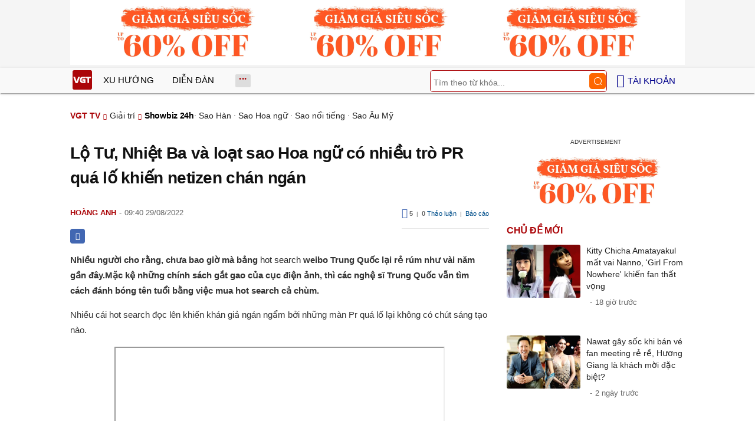

--- FILE ---
content_type: text/html
request_url: https://vgt.vn/lo-tu-nhiet-ba-va-loat-sao-hoa-ngu-co-nhieu-tro-pr-qua-lo-khien-netizen-chan-ngan-ihyes-20220829t6615267/
body_size: 14201
content:
<!DOCTYPE html><html xmlns="http://www.w3.org/1999/xhtml" dir="ltr" lang="vi"><head><meta http-equiv="Content-Type" content="text/html; charset=UTF-8"><title>Lộ Tư, Nhiệt Ba và loạt sao Hoa ngữ có nhiều trò PR quá lố khiến netizen chán ngán | Showbiz 24h | Giải trí - VGT TV</title><link rel="stylesheet" href="https://vgt.vn/css/0_vgtvn.css?v=241218" type="text/css" media="screen" charset="utf-8"><meta name="viewport" content="width=device-width, initial-scale=1.0"><link rel="apple-touch-icon" href="https://vgt.vn/apple-touch-icon.png"><link rel="icon" sizes="32x32" type="image/png" href="https://vgt.vn/imgs/logovgt32.png"><link rel="icon" sizes="16x16" type="image/png" href="https://vgt.vn/imgs/logovgt16.png"><link rel="mask-icon" href="https://vgt.vn/imgs/logovgt.svg" color="#ab0609"><link rel="shortcut icon" type="image/x-icon" href="https://vgt.vn/favicon.ico"><meta name="msapplication-TileColor" content="#ab0609"><meta name="msapplication-config" content="/browserconfigvgt.xml"><meta name="theme-color" content="#ab0609"><meta name="mobile-web-app-capable" content="yes"><meta name="apple-mobile-web-app-title" content="VGT TV"><meta name="application-name" content="VGT TV"><meta name="coccoc-site-verification" content="35c9e4998e00d07bfbed5f5d24fd7819"><meta property="fb:app_id" content="592519131079049"><meta name="facebook-domain-verification" content="qdd3r3tx27eqpcap3rxeutw7qc3xrt"><link rel="manifest" href="https://vgt.vn/manifest.json"><link rel="index" title="VGT TV" href="https://vgt.vn"><link rel="canonical" href="https://vgt.vn/lo-tu-nhiet-ba-va-loat-sao-hoa-ngu-co-nhieu-tro-pr-qua-lo-khien-netizen-chan-ngan-ihyes-20220829t6615267/"><meta name="robots" content="index,follow,max-image-preview:large"><meta property="og:type" content="article"><meta property="og:title" content="Lộ Tư, Nhiệt Ba và loạt sao Hoa ngữ có nhiều trò PR quá lố khiến netizen chán ngán"><meta name="description" content="Nhiều người cho rằng, chưa bao giờ mà bảng hot search weibo Trung Quốc lại rẻ rúm như vài năm gần đây.Mặc kệ những chính sách gắt gao của cục điện ảnh, thì các nghệ sĩ Trung Quốc vẫn tìm cách đánh bóng tên tuổi bằng việc mua hot search cả chùm. Nhiều cái hot search đọc lên khiến khán giả ngán ngẩm bởi những màn Pr quá"><meta property="og:description" content="Nhiều người cho rằng, chưa bao giờ mà bảng hot search weibo Trung Quốc lại rẻ rúm như vài năm gần đây.Mặc kệ những chính sách gắt gao của cục điện ảnh, thì các nghệ sĩ Trung Quốc vẫn tìm cách đánh bóng tên tuổi bằng việc mua hot search cả chùm. Nhiều cái hot search đọc lên khiến khán giả ngán ngẩm bởi những màn Pr quá"><meta name="keywords" content="sao hoa ngữ, hoa ngữ, khán giả, angela baby., trương tử phong, địch lệ nhiệt ba, cúc tịnh y, nhậm gia luân, lý lan địch, triệu lộ tư, dương siêu việt, triệu kim mạch, hot search, ngự giao ký, pr quá lố"><meta property="og:image" content="https://t.vgt.vn/2022/8/10/lo-tu-nhiet-ba-va-loat-sao-hoa-ngu-co-nhieu-tro-pr-qua-lo-khien-netizen-chan-ngan-df1-6615267.jpeg"><meta property="og:image:alt" content="Lộ Tư, Nhiệt Ba và loạt sao Hoa ngữ có nhiều trò PR quá lố khiến netizen chán ngán"><meta property="article:published_time" content="2022-08-29T09:40:06+07:00"><meta property="article:section" content="Showbiz 24h"><meta property="article:section" content="Giải trí"><meta name="twitter:card" value="summary_large_image"><meta name="twitter:url" content="https://vgt.vn/lo-tu-nhiet-ba-va-loat-sao-hoa-ngu-co-nhieu-tro-pr-qua-lo-khien-netizen-chan-ngan-ihyes-20220829t6615267/"><meta name="twitter:title" content="Lộ Tư, Nhiệt Ba và loạt sao Hoa ngữ có nhiều trò PR quá lố khiến netizen chán ngán"><meta name="twitter:description" content="Nhiều người cho rằng, chưa bao giờ mà bảng hot search weibo Trung Quốc lại rẻ rúm như vài năm gần đây.Mặc kệ những chính sách gắt gao của cục điện ảnh, thì các nghệ sĩ Trung Quốc vẫn tìm cách đánh bóng tên tuổi bằng việc mua hot search cả chùm. Nhiều cái hot search đọc lên khiến khán giả ngán ngẩm bởi những màn Pr quá"><meta name="twitter:image" content="https://t.vgt.vn/2022/8/10/lo-tu-nhiet-ba-va-loat-sao-hoa-ngu-co-nhieu-tro-pr-qua-lo-khien-netizen-chan-ngan-df1-6615267.jpeg"><meta property="og:site_name" content="VGT TV"><meta property="og:url" content="https://vgt.vn/lo-tu-nhiet-ba-va-loat-sao-hoa-ngu-co-nhieu-tro-pr-qua-lo-khien-netizen-chan-ngan-ihyes-20220829t6615267/"><link rel="alternate" hreflang="vi" href="https://vgt.vn/lo-tu-nhiet-ba-va-loat-sao-hoa-ngu-co-nhieu-tro-pr-qua-lo-khien-netizen-chan-ngan-ihyes-20220829t6615267/"><link rel="alternate" hreflang="en" href="https://vgt.vn/lo-tu-nhiet-ba-va-loat-sao-hoa-ngu-co-nhieu-tro-pr-qua-lo-khien-netizen-chan-ngan-ihyes-20220829t6615267/?lang=en"><script type="text/javascript">var maketime = 1768689075;var hostname = 'https://vgt.vn/lo-tu-nhiet-ba-va-loat-sao-hoa-ngu-co-nhieu-tro-pr-qua-lo-khien-netizen-chan-ngan-ihyes-20220829t6615267/';var wlbk = window.location.href;var show_ads = 1;var is_mobile = 1;var cache_version = '241218';var ADblocked = true;var lang = 'vi';var postid = 6615267;var typepage = 'video_single';var inhouse = 1;var created = 1661740806;var lastmod = 1701064727;var catname = ['showbiz-24h', 'giai-tri'];var comment_count = 0;var catid = (catname[0] != 'uncat')?catname[0]:0;</script></head><body data-instant-allow-query-string class="show_ads"><div class="cover_header avgt-div"><div class="ads_position" id="BigBanner"></div><div class="avgt-label"></div></div><div id="header"><ul class="cate-menu"><li class="icon cat-item"><a title="VGT TV" href="/" class="logo"></a></li><li class="cat-parent" slug="xu-huong"><a href="/xu-huong-tv/">Xu hướng</a></li><li class="cat-parent" slug="dien-dan"><a href="/dien-dan-tv/">Diễn đàn</a></li><li class="cat-parent bigcat" slug="bigcat"><ul class="chd"><li slug="giai-tri"><a href="/giai-tri-tv/">Giải trí</a></li><li slug="sao-viet"><a href="/sao-viet-tv/">Sao Việt</a></li><li slug="doi-song"><a href="/doi-song-tv/">Đời sống</a></li></ul></li><li class="cat-parent smenu" slug="show-menu" onclick="show_cat();"></li><li class="cat-parent icon login" onclick="show_menu();"><span style=" margin-left: 5px;">Tài khoản</span><ul class="chd" id="login_header" style="display:none;"></ul></li><li class="icon cat-item cat-item-search cat-parent"><form accept-charset="utf-8" method="post" onsubmit="return run_search(this, 'tvs');" class="search"><input type="search" autocomplete="off" onfocus="this.value=' '" value="" class="formtip" name="s" placeholder="Tìm theo từ khóa..."><input type="submit" value="" class="btn"></form></li></ul><div style="clear:both;"></div></div><div id="wrapper" class="clearfix"><div id="menucat"><form accept-charset="utf-8" method="post" onsubmit="return run_search(this, 'tvs');" class="search"><input type="search" autocomplete="off" onfocus="this.value=' '" value="" class="formtip" name="s" placeholder="Tìm theo từ khóa..."><input type="submit" value="" class="btn"><div style="clear:both;"></div></form><ul class="cats-list"><li class="cat-parent"><a href="/sao-viet-tv/">Sao Việt</a><ul class="chd"><li><a href="/showbiz-viet-tv/">Showbiz Việt</a></li><li><a href="/hoa-hau-tv/">Hoa hậu</a></li><li><a href="/saos-profile-tv/">Sao's profile</a></li><li><a href="/sao-dep-tv/">Sao đẹp</a></li><li style="-ms-grid-column: 1; -ms-grid-column-span: 2; grid-column: 1/3"><a href="/hau-truong-phim-tv/">Hậu trường phim</a></li></ul></li><li class="cat-parent"><a href="/giai-tri-tv/">Giải trí</a><ul class="chd"><li><a href="/showbiz-24h-tv/">Showbiz 24h</a></li><li><a href="/sao-han-tv/">Sao Hàn</a></li><li><a href="/sao-hoa-ngu-tv/">Sao Hoa ngữ</a></li><li><a href="/sao-noi-tieng-tv/">Sao nổi tiếng</a></li><li style="-ms-grid-column: 1; -ms-grid-column-span: 2; grid-column: 1/3"><a href="/sao-au-my-tv/">Sao Âu Mỹ</a></li></ul></li><li class="cat-parent"><a href="/doi-song-tv/">Đời sống</a><ul class="chd"><li><a href="/hot-kols-tv/">Hot KOLs</a></li><li><a href="/tin-nong-tv/">Tin nóng</a></li><li><a href="/hot-trend-tv/">Hot trend</a></li><li><a href="/nguoi-noi-tieng-tv/">Người nổi tiếng</a></li><li style="-ms-grid-column: 1; -ms-grid-column-span: 2; grid-column: 1/3"><a href="/the-gioi-ky-thu-tv/">Thế giới kỳ thú</a></li></ul></li></ul></div><div style="clear:both;"></div><div id="page" class="clearfix"><script type="application/ld+json">{"@context":"https:\/\/schema.org","@type":"NewsArticle","mainEntityOfPage":{"@type":"WebPage","@id":"https:\/\/vgt.vn\/lo-tu-nhiet-ba-va-loat-sao-hoa-ngu-co-nhieu-tro-pr-qua-lo-khien-netizen-chan-ngan-ihyes-20220829t6615267\/"},"headline":"Lộ Tư, Nhiệt Ba và loạt sao Hoa ngữ có nhiều trò PR quá lố khiến netizen chán ngán","description":"Nhiều người cho rằng, chưa bao giờ mà bảng hot search weibo Trung Quốc lại rẻ rúm như vài năm gần đây.Mặc kệ những chính sách gắt gao của cục điện ảnh, thì các nghệ sĩ Trung Quốc vẫn tìm cách đánh bóng tên tuổi bằng việc mua hot search cả chùm. Nhiều cái hot search đọc lên khiến khán giả ngán ngẩm bởi những màn Pr quá","image":{"@type":"ImageObject","url":"https:\/\/t.vgt.vn\/2022\/8\/10\/lo-tu-nhiet-ba-va-loat-sao-hoa-ngu-co-nhieu-tro-pr-qua-lo-khien-netizen-chan-ngan-df1-6615267.jpeg","width":500,"height":360},"keywords":"sao hoa ngữ, hoa ngữ, khán giả, angela baby., trương tử phong, địch lệ nhiệt ba, cúc tịnh y, nhậm gia luân, lý lan địch, triệu lộ tư, dương siêu việt, triệu kim mạch, hot search, ngự giao ký, pr quá lố","datePublished":"2022-08-29T09:40:06+07:00","dateModified":"2022-08-29T09:40:06+07:00","author":{"@type":"Person","name":"HOÀNG ANH"},"publisher":{"@type":"Organization","name":"VGT TV","logo":{"@type":"ImageObject","url":"https:\/\/vgt.vn\/imgs\/logovgt.png"}}}</script><script type="application/ld+json">{"@context":"http:\/\/schema.org","@type":"WebSite","name":"Lộ Tư, Nhiệt Ba và loạt sao Hoa ngữ có nhiều trò PR quá lố khiến netizen chán ngán","alternateName":"Nhiều người cho rằng, chưa bao giờ mà bảng hot search weibo Trung Quốc lại rẻ rúm như vài năm gần đây.Mặc kệ những chính sách gắt gao của cục điện ảnh, thì các nghệ sĩ Trung Quốc vẫn tìm cách đánh bóng tên tuổi bằng việc mua hot search cả chùm. Nhiều cái hot search đọc lên khiến khán giả ngán ngẩm bởi những màn Pr quá","dateModified":"2022-08-29T09:40:06+07:00","url":"https:\/\/vgt.vn\/lo-tu-nhiet-ba-va-loat-sao-hoa-ngu-co-nhieu-tro-pr-qua-lo-khien-netizen-chan-ngan-ihyes-20220829t6615267\/","image":{"@type":"ImageObject","url":"https:\/\/t.vgt.vn\/2022\/8\/10\/lo-tu-nhiet-ba-va-loat-sao-hoa-ngu-co-nhieu-tro-pr-qua-lo-khien-netizen-chan-ngan-df1-6615267.jpeg","width":500,"height":360}}</script><script type="application/ld+json">{"@context":"http:\/\/schema.org","@type":"VideoObject","name":"Lộ Tư, Nhiệt Ba và loạt sao Hoa ngữ có nhiều trò PR quá lố khiến netizen chán ngán","description":"Nhiều người cho rằng, chưa bao giờ mà bảng hot search weibo Trung Quốc lại rẻ rúm như vài năm gần đây.Mặc kệ những chính sách gắt gao của cục điện ảnh, thì các nghệ sĩ Trung Quốc vẫn tìm cách đánh bóng tên tuổi bằng việc mua hot search cả chùm. Nhiều cái hot search đọc lên khiến khán giả ngán ngẩm bởi những màn Pr quá","thumbnailUrl":"https:\/\/t.vgt.vn\/2022\/8\/10\/lo-tu-nhiet-ba-va-loat-sao-hoa-ngu-co-nhieu-tro-pr-qua-lo-khien-netizen-chan-ngan-df1-6615267.jpeg","uploadDate":"2022-08-29T09:40:06+07:00","duration":"PT3M56S","embedUrl":"https:\/\/www.youtube.com\/embed\/7ihihrKwEII"}</script><div id="content" class="videopage"><div class="box-title" itemscope itemtype="http://schema.org/BreadcrumbList"><span class="parent" itemprop="itemListElement" itemscope="" itemtype="https://schema.org/ListItem"><a itemtype="https://schema.org/Thing" itemprop="item" href="/"><span itemprop="name">VGT TV</span></a><meta itemprop="position" content="1"></span><span itemprop="itemListElement" itemscope="" itemtype="https://schema.org/ListItem"><a itemtype="https://schema.org/Thing" itemprop="item" href="/giai-tri-tv/"><span itemprop="name">Giải trí</span></a><meta itemprop="position" content="2"></span><h2 itemprop="itemListElement" itemscope="" itemtype="https://schema.org/ListItem"><a itemtype="https://schema.org/Thing" itemprop="item" href="/showbiz-24h-tv/"><span itemprop="name">Showbiz 24h</span></a><meta itemprop="position" content="3"></h2><span class="child"> &middot; <a style="font-weight:normal;" href="/sao-han-tv/">Sao Hàn</a> &middot; <a style="font-weight:normal;" href="/sao-hoa-ngu-tv/">Sao Hoa ngữ</a> &middot; <a style="font-weight:normal;" href="/sao-noi-tieng-tv/">Sao nổi tiếng</a> &middot; <a style="font-weight:normal;" href="/sao-au-my-tv/">Sao Âu Mỹ</a></span></div><div style="clear:both;"></div><div id="clip-main"><div id="clip-info"><div class="clip-detail"><h1 class="clip-title">Lộ Tư, Nhiệt Ba và loạt sao Hoa ngữ có nhiều trò PR quá lố khiến netizen chán ngán</h1><div class="info"><div style="float: left;"><a href="/4261-tvu/?nick=SG/DoG5nIEFuaA==" title="Xem thông tin thành viên"><span class="author" id="post_author" post_author="147" user="youtuber">Hoàng Anh</span></a><span class="date datelist" _time="1661740806">09:40 29/08/2022</span></div><div class="comment_item" style="float:right; padding:5px 0;"><div class="width_common"><p class="right block_like_web"><span class="link_thich" onclick="show_like(this)" postid="6615267"><ins class="ic ic-like"></ins>&nbsp;<span class="total_like">5</span></span>&nbsp;&nbsp;|&nbsp;&nbsp;<a class="link_reply txt_blue" href="javascript:void(0);" onclick="document.getElementById('box_comment_vgt').scrollIntoView();"><span class="total_like">0</span> Thảo luận</a>&nbsp;&nbsp;|&nbsp;&nbsp;<span class="rp"><a class="txt_blue txt_11 link_reply" href="javascript:void(0);" onclick="call_report()" data-click="1">Báo cáo</a></span></p></div></div><div style="clear:both;"></div><div style="float: left;"><div id="clip_more_share" class="self-fb-share" onclick="share_facebook('/lo-tu-nhiet-ba-va-loat-sao-hoa-ngu-co-nhieu-tro-pr-qua-lo-khien-netizen-chan-ngan-ihyes-20220829t6615267/')"><span class="sh-facebook"></span></div><div id="clip_more_messager" class="share-messenger" onclick="share_messenger('/lo-tu-nhiet-ba-va-loat-sao-hoa-ngu-co-nhieu-tro-pr-qua-lo-khien-netizen-chan-ngan-ihyes-20220829t6615267/')"></div><div id="clip_more_api" class="share-api" onclick="share_api('/lo-tu-nhiet-ba-va-loat-sao-hoa-ngu-co-nhieu-tro-pr-qua-lo-khien-netizen-chan-ngan-ihyes-20220829t6615267/')"></div></div><div style="clear:both;"></div></div><div id="clip-content" style="display:block;"><p> <strong> Nhiều người cho rằng, chưa bao giờ mà bảng <a href="/hot-search-tvk/"> hot search </a> weibo Trung Quốc lại rẻ rúm như vài năm gần đây.Mặc kệ những chính sách gắt gao của cục điện ảnh, thì các nghệ sĩ Trung Quốc vẫn tìm cách đánh bóng tên tuổi bằng việc mua hot search cả chùm. </strong> </p> <p> Nhiều cái hot search đọc lên khiến khán giả ngán ngẩm bởi những màn Pr quá lố lại không có chút sáng tạo nào. </p> <p style="text-align:center;"> <iframe height="315" scrolling="no" allow="accelerometer; autoplay; clipboard-write; encrypted-media; gyroscope; picture-in-picture; web-share" allowfullscreen src="/player/ytiframe.html?postid=0&type=single&mute=1&autoplay=1#7ihihrKwEII" width="560" loading="lazy"> </iframe> </p> <div class="avgt-div"> <div class="avgt-label"> </div> <div class="ads_position" id="inpage"> </div> </div> <p style="text-align: center;"> <a id="img-ad-1" class="photo imgads ps" onclick="return false;" target="_blank" href="https://i.vgt.vn/2022/8/29/lo-tu-nhiet-ba-va-loat-sao-hoa-ngu-co-nhieu-tro-pr-qua-lo-khien-netizen-chan-ngan-0ad-6615267.jpg" data-index="1"> <img data-m="image/jpeg" data-width="500" data-height="360" data-p="72%" data-s="92475" src="https://i.vgt.vn/2022/8/29/lo-tu-nhiet-ba-va-loat-sao-hoa-ngu-co-nhieu-tro-pr-qua-lo-khien-netizen-chan-ngan-0ad-6615267.jpg" alt="Lộ Tư, Nhiệt Ba và loạt sao Hoa ngữ có nhiều trò PR quá lố khiến netizen chán ngán - Hình 1" loading="lazy" style="width: 500px; height: 360px; max-height:72vw;"> </a> <span class="img-over" style="width:500px; max-width:100vw;"> <span class="close" onclick="close_ballon(this)"> <span class="avgt-label"> </span> </span> <ins id="ImageAds" class="ads_position"> </ins> </span> </p> <p> <strong> Địch Lệ Nhiệt Ba </strong> </p> <p> Địch Lệ Nhiệt Ba chưa phải là nữ diễn viên thực lực trên màn ảnh Hoa ngữ. Ngoài nhan sắc mỹ miều ấn tượng, nét diễn xuất của người đẹp Tân Cương còn vướng rất nhiều tranh cãi. Thế nhưng, khi tham gia phim Ngự Giao Ký, khán giả ngỡ ngàng khi cụm từ "Bạn có thể hoàn toàn tin tưởng vào diễn xuất của Địch Lệ Nhiệt Ba" liên tục xuất hiện cùng với những đoạn trích trong phim. Ai cũng biết đây là cách thức quảng bá phim nhưng việc tung hô quá đà khả năng diễn xuất của nữ diễn viên khiến cho dân tình chê cười. </p> <p style="text-align: center;"> <a class="photo" onclick="return false;" target="_blank" href="https://i.vgt.vn/2022/8/29/lo-tu-nhiet-ba-va-loat-sao-hoa-ngu-co-nhieu-tro-pr-qua-lo-khien-netizen-chan-ngan-f71-6615267.png" data-index="2"> <img data-m="image/png" data-width="699" data-height="438" data-p="63%" data-s="456406" src="https://i.vgt.vn/2022/8/29/lo-tu-nhiet-ba-va-loat-sao-hoa-ngu-co-nhieu-tro-pr-qua-lo-khien-netizen-chan-ngan-f71-6615267.png" alt="Lộ Tư, Nhiệt Ba và loạt sao Hoa ngữ có nhiều trò PR quá lố khiến netizen chán ngán - Hình 2" loading="lazy" style="width: 640px; height: 401.03004291845px; max-height:63vw;"> </a> </p> <p> <strong> <a href="/nham-gia-luan-tvk/">Nhậm Gia Luân </a> </strong> </p> <p> Giống như Địch Lệ Nhiệt Ba, Nhậm Gia Luân ngay sau đó cũng leo lên hot search về khả năng thay đổi 6 biểu cảm chỉ trong vòng 30 giây. Mặc dù được "lăng xê" nhiệt tình như vậy nhưng diễn xuất của "nam thần cổ trang thế hệ mới" cũng chỉ dừng ở mức tạm ổn, thậm chí còn chưa có được bứt phá từ những tác phẩm trước. </p> <div class="avgt-div"> <div class="avgt-label"> </div> <div class="inview-vgt static"> <div class="inview-wrap"> <div id="inview-fixed" class="ads_position"> </div> </div> </div> </div> <p style="text-align: center;"> <a class="photo" onclick="return false;" target="_blank" href="https://i.vgt.vn/2022/8/29/lo-tu-nhiet-ba-va-loat-sao-hoa-ngu-co-nhieu-tro-pr-qua-lo-khien-netizen-chan-ngan-7d3-6615267.png" data-index="3"> <img data-m="image/png" data-width="699" data-height="393" data-p="56%" data-s="251396" src="https://i.vgt.vn/2022/8/29/lo-tu-nhiet-ba-va-loat-sao-hoa-ngu-co-nhieu-tro-pr-qua-lo-khien-netizen-chan-ngan-7d3-6615267.png" alt="Lộ Tư, Nhiệt Ba và loạt sao Hoa ngữ có nhiều trò PR quá lố khiến netizen chán ngán - Hình 3" loading="lazy" style="width: 640px; height: 359.82832618026px; max-height:56vw;"> </a> </p> <p> <strong> Triệu Lộ Tư </strong> </p> <p> Triệu Lộ Tư gây ấn tượng với vẻ đẹp trong trẻo cùng diễn xuất tự nhiên, đáng yêu. Thế nhưng, cô nàng thường xuyên vướng thị phi liên quan đến các bạn diễn nam. Cụ thể, năm 2020, tên của cô nàng liên tục xuất hiện trên bảng tìm kiếm Weibo. Thậm chí, có 13 hot search liên quan đến nữ diễn viên trong 4 ngày. </p> <p style="text-align: center;"> <a id="img-ad-2" class="photo imgads ps" onclick="return false;" target="_blank" href="https://i.vgt.vn/2022/8/29/lo-tu-nhiet-ba-va-loat-sao-hoa-ngu-co-nhieu-tro-pr-qua-lo-khien-netizen-chan-ngan-8d2-6615267.png" data-index="4"> <img data-m="image/png" data-width="699" data-height="932" data-p="133%" data-s="606723" src="https://i.vgt.vn/2022/8/29/lo-tu-nhiet-ba-va-loat-sao-hoa-ngu-co-nhieu-tro-pr-qua-lo-khien-netizen-chan-ngan-8d2-6615267.png" alt="Lộ Tư, Nhiệt Ba và loạt sao Hoa ngữ có nhiều trò PR quá lố khiến netizen chán ngán - Hình 4" loading="lazy" style="width: 640px; height: 853.33333333333px; max-height:133vw;"> </a> <span class="img-over" style="width:640px; max-width:100vw;"> <span class="close" onclick="close_ballon(this)"> <span class="avgt-label"> </span> </span> <ins id="ImageAds2" class="ads_position"> </ins> </span> </p> <p> Nhiều người nghi vấn cô nàng đã tự mua hot search để tạo nhiệt cho mình. Đặc biệt, nữ diễn viên còn bị cho là lôi kéo bạn diễn nam để "ké fame". Điển hình như các bài đăng về việc Lộ Tư tỏ tình Tiêu Chiến đã giúp tên tuổi của cô nàng lên hot search 22 lần. </p> <p> <strong> <a href="/cuc-tinh-y-tvk/">Cúc Tịnh Y </a> </strong> </p> <p> Cúc Tịnh Y được mệnh danh là "mỹ nữ 4000 năm có một" của màn ảnh Hoa ngữ bởi nhan sắc xinh đẹp mỹ miều. Thế nhưng, chưa bao giờ cô nàng được khán giả công nhận diễn xuất. Vốn là "bình hoa di động" nhưng ngay khi Gia Nam Truyện lên sóng, câu "Cảnh khóc đau thương của Cúc Tịnh Y" nhanh chóng xuất hiện trên bảng tìm kiếm. Thế nhưng, cảnh quay này của cô nàng trên thực tế bị khán giả chê rằng phá vỡ mạch cảm xúc thay vì nhận được sự đồng cảm từ người xem. </p> <div class="avgt-div"> <div class="avgt-label"> </div> <div class="inview-vgt static"> <div class="inview-wrap"> <div id="inview-fixed2" class="ads_position"> </div> </div> </div> </div> <p style="text-align: center;"> <a class="photo" onclick="return false;" target="_blank" href="https://i.vgt.vn/2022/8/29/lo-tu-nhiet-ba-va-loat-sao-hoa-ngu-co-nhieu-tro-pr-qua-lo-khien-netizen-chan-ngan-c99-6615267.png" data-index="5"> <img data-m="image/png" data-width="700" data-height="443" data-p="63%" data-s="274779" src="https://i.vgt.vn/2022/8/29/lo-tu-nhiet-ba-va-loat-sao-hoa-ngu-co-nhieu-tro-pr-qua-lo-khien-netizen-chan-ngan-c99-6615267.png" alt="Lộ Tư, Nhiệt Ba và loạt sao Hoa ngữ có nhiều trò PR quá lố khiến netizen chán ngán - Hình 5" loading="lazy" style="width: 640px; height: 405.02857142857px; max-height:63vw;"> </a> </p> <p> <strong> <a href="/trieu-kim-mach-tvk/">Triệu Kim Mạch </a> </strong> </p> <p> Triệu Kim Mạch rất phù hợp với hình tượng "em gái nhà bên" bởi nét ngây ngô đáng yêu. Cùng với nét diễn xuất tự nhiên và chân thật, cô nàng nhanh chóng nhận được sự chú ý và yêu mến từ nhiều người. Như để duy trì độ nóng của tên tuổi, cụm từ "Vòng eo tuyệt vời của Triệu Kim Mạch" bỗng chốc xuất hiện trên thanh tìm kiếm. Hình ảnh cô nàng khoe chiếc eo thon trong áo croptop màu xanh cũng ấn tượng nhưng không đến mức được tung hô quá đà để lên hot search. </p> <p style="text-align: center;"> <a class="photo" onclick="return false;" target="_blank" href="https://i.vgt.vn/2022/8/29/lo-tu-nhiet-ba-va-loat-sao-hoa-ngu-co-nhieu-tro-pr-qua-lo-khien-netizen-chan-ngan-d00-6615267.png" data-index="6"> <img data-m="image/png" data-width="699" data-height="784" data-p="112%" data-s="436758" src="https://i.vgt.vn/2022/8/29/lo-tu-nhiet-ba-va-loat-sao-hoa-ngu-co-nhieu-tro-pr-qua-lo-khien-netizen-chan-ngan-d00-6615267.png" alt="Lộ Tư, Nhiệt Ba và loạt sao Hoa ngữ có nhiều trò PR quá lố khiến netizen chán ngán - Hình 6" loading="lazy" style="width: 640px; height: 717.82546494993px; max-height:112vw;"> </a> </p> <div class="avgt-div"> <div class="avgt-label"> </div> <div class="ads_position" id="inpage2"> </div> </div> <p> <strong> <a href="/truong-tu-phong-tvk/">Trương Tử Phong </a> </strong> </p> <p> Giống với Triệu Kim Mạch, nữ diễn viên Trương Tử Phong nhận được nhiều sự yêu mến bởi nhan sắc trong trẻo cùng nét diễn tự nhiên. Thế nhưng, tin tức yêu đương của cô với Yên Hủ Gia khiến danh tiếng của người đẹp nhanh chóng sụt giảm. Ngay sau đó, cụm từ "Chân Trương Tử Phong tuyệt đỉnh" bất ngờ nổi lên và trở thành tâm điểm chú ý. Dường như đây là chiêu thức để đánh bóng lại tên tuổi nhưng nó đã gây ra hiệu ứng ngược vì thực tế đôi chân của nữ diễn viên không hoàn mỹ như vậy. </p> <p style="text-align: center;"> <a id="img-ad-3" class="photo imgads ps" onclick="return false;" target="_blank" href="https://i.vgt.vn/2022/8/29/lo-tu-nhiet-ba-va-loat-sao-hoa-ngu-co-nhieu-tro-pr-qua-lo-khien-netizen-chan-ngan-9c0-6615267.png" data-index="7"> <img data-m="image/png" data-width="700" data-height="1050" data-p="150%" data-s="712733" src="https://i.vgt.vn/2022/8/29/lo-tu-nhiet-ba-va-loat-sao-hoa-ngu-co-nhieu-tro-pr-qua-lo-khien-netizen-chan-ngan-9c0-6615267.png" alt="Lộ Tư, Nhiệt Ba và loạt sao Hoa ngữ có nhiều trò PR quá lố khiến netizen chán ngán - Hình 7" loading="lazy" style="width: 640px; height: 960px; max-height:150vw;"> </a> <span class="img-over" style="width:640px; max-width:100vw;"> <span class="close" onclick="close_ballon(this)"> <span class="avgt-label"> </span> </span> <ins id="ImageAds3" class="ads_position"> </ins> </span> </p> <p> <strong> Lý Lan Địch </strong> </p> <p> Lý Lan Địch là tiểu Hoa được khán giả yêu mến nhờ năng lực diễn xuất tự nhiên. Thế nhưng, việc PR phim bằng cách phóng đại cảnh khóc của cô nàng khiến khán giả ngán ngẩm. Khi Mộng Hồi Đại Thanh phát sóng, phía nữ diễn viên cũng như các blogger thường xuyên lên bài khen ngợi cảnh khóc đầy cảm xúc của Lý Lan Địch. Tuy nhiên, cảnh quay này không được như mong đợi thậm chí còn bị chê là gượng gạo. </p> <p style="text-align: center;"> <a class="photo" onclick="return false;" target="_blank" href="https://i.vgt.vn/2022/8/29/lo-tu-nhiet-ba-va-loat-sao-hoa-ngu-co-nhieu-tro-pr-qua-lo-khien-netizen-chan-ngan-438-6615267.png" data-index="8"> <img data-m="image/png" data-width="600" data-height="413" data-p="69%" data-s="231267" src="https://i.vgt.vn/2022/8/29/lo-tu-nhiet-ba-va-loat-sao-hoa-ngu-co-nhieu-tro-pr-qua-lo-khien-netizen-chan-ngan-438-6615267.png" alt="Lộ Tư, Nhiệt Ba và loạt sao Hoa ngữ có nhiều trò PR quá lố khiến netizen chán ngán - Hình 8" loading="lazy" style="width: 600px; height: 413px; max-height:69vw;"> </a> </p> <div class="avgt-div"> <div class="avgt-label"> </div> <div class="ads_position" id="inpage3"> </div> </div> <p> <strong> Angela Baby </strong> </p> <p> Việc Angela Baby lọt hot search với cảnh khóc được khen là quá tuyệt vời trong bộ phim Tòa nhà chọc trời khiến cư dân mạng hết sức hoang mang. Cũng chỉ bởi trước đó cô nàng bị coi là "bình hoa di động", thường xuyên nhận chê bai vì diễn xuất "lố". </p> <p style="text-align: center;"> <a class="photo" onclick="return false;" target="_blank" href="https://i.vgt.vn/2022/8/29/lo-tu-nhiet-ba-va-loat-sao-hoa-ngu-co-nhieu-tro-pr-qua-lo-khien-netizen-chan-ngan-a95-6615267.png" data-index="9"> <img data-m="image/png" data-width="700" data-height="438" data-p="63%" data-s="183235" src="https://i.vgt.vn/2022/8/29/lo-tu-nhiet-ba-va-loat-sao-hoa-ngu-co-nhieu-tro-pr-qua-lo-khien-netizen-chan-ngan-a95-6615267.png" alt="Lộ Tư, Nhiệt Ba và loạt sao Hoa ngữ có nhiều trò PR quá lố khiến netizen chán ngán - Hình 9" loading="lazy" style="width: 640px; height: 400.45714285714px; max-height:63vw;"> </a> </p> <p> Ở tác phẩm này, Angela Baby cũng cho khán giả thấy được sự tiến bộ so với những bộ phim trước đó. Tuy nhiên dù từ khóa có lượt truy cập thấp nhưng mỹ nhân vẫn "chễm trệ" top 1 tìm kiếm có lẽ là nhờ sự giúp đỡ từ đoàn làm phim. </p> <p> <strong> <a href="/duong-sieu-viet-tvk/">Dương Siêu Việt </a> </strong> </p> <p> Góp mặt trong bộ phim Thả thính phượng minh, Dương Siêu Việt trở thành Angela Baby phiên bản thứ 2 vì biểu cảm trợn mắt há miệng vô cùng "giả trân". Tuy bị chê bai đủ đường nhưng mỹ nhân vẫn lọt hot search với nhiều lời khen về diễn xuất bùng nổ, tràn ngập linh khí. </p> <p style="text-align: center;"> <a id="img-ad-4" class="photo imgads ps" onclick="return false;" target="_blank" href="https://i.vgt.vn/2022/8/29/lo-tu-nhiet-ba-va-loat-sao-hoa-ngu-co-nhieu-tro-pr-qua-lo-khien-netizen-chan-ngan-121-6615267.png" data-index="10"> <img data-m="image/png" data-width="698" data-height="388" data-p="56%" data-s="236654" src="https://i.vgt.vn/2022/8/29/lo-tu-nhiet-ba-va-loat-sao-hoa-ngu-co-nhieu-tro-pr-qua-lo-khien-netizen-chan-ngan-121-6615267.png" alt="Lộ Tư, Nhiệt Ba và loạt sao Hoa ngữ có nhiều trò PR quá lố khiến netizen chán ngán - Hình 10" loading="lazy" style="width: 640px; height: 355.75931232092px; max-height:56vw;"> </a> <span class="img-over" style="width:640px; max-width:100vw;"> <span class="close" onclick="close_ballon(this)"> <span class="avgt-label"> </span> </span> <ins id="ImageAds4" class="ads_position"> </ins> </span> </p> <p> Danh sách trên đều là những cái tên đình đám ở làng giải trí Hoa ngữ với nhan sắc thuộc hàng "đỉnh của chóp" nhưng lối diễn lại không được vừa lòng khán giả. Việc "lăng xê" khả năng diễn xuất quá lố này không những không ghi điểm trong mắt công chúng mà còn khiến họ càng mất thiện cảm hơn. </p> <p style="text-align: center;"> <a class="photo" onclick="return false;" target="_blank" href="https://i.vgt.vn/2022/8/29/lo-tu-nhiet-ba-va-loat-sao-hoa-ngu-co-nhieu-tro-pr-qua-lo-khien-netizen-chan-ngan-a93-6615267.jpg" data-index="11"> <img data-m="image/jpeg" data-width="1200" data-height="630" data-p="53%" data-s="242911" thumb="1" src="https://i.vgt.vn/2022/8/29/lo-tu-nhiet-ba-va-loat-sao-hoa-ngu-co-nhieu-tro-pr-qua-lo-khien-netizen-chan-ngan-a93-6615267.jpg" alt="Lộ Tư, Nhiệt Ba và loạt sao Hoa ngữ có nhiều trò PR quá lố khiến netizen chán ngán - Hình 11" loading="lazy" style="width: 640px; height: 336px; max-height:53vw;"> </a> </p> <div style="height:1px; margin:0; padding:0" id="trackingimg" data-bg="[data-uri]" class="pk_holder"> </div><p class="morelink"><a href="https://vietgiaitri.com/nam-dien-vien-ngu-giao-ky-bao-hanh-vo-khi-mang-thai-20220827i6612711/" target="vgt_window" rel="external">Nam diễn viên 'Ngự giao ký' bạo hành vợ khi mang thai</a> <span><a href="https://vietgiaitri.com/nam-dien-vien-ngu-giao-ky-bao-hanh-vo-khi-mang-thai-20220827i6612711/" target="vgt_window" rel="external"><img loading="lazy" src="https://t.vgt.vn/2022/8/9/nam-dien-vien-ngu-giao-ky-bao-hanh-vo-khi-mang-thai-ab2-6612711-250x180.jpg" alt="Nam diễn viên &#039;Ngự giao ký&#039; bạo hành vợ khi mang thai"></a><ins class="info">Di Hy<span class="date datelist" time="1661577798">12:23:18 27/08/2022</span></ins>Ngày 27/8, Sina đưa tin vợ Vương Đông đăng tải video nam diễn viên đánh đập cô dã man trong thời gian chung sống. Cô cho biết cơ thể bầm dập và tâm lý bất ổn sau khi chịu trận đòn roi<a href="https://vietgiaitri.com/nam-dien-vien-ngu-giao-ky-bao-hanh-vo-khi-mang-thai-20220827i6612711/" target="vgt_window" rel="external"><ins title="[Đọc thêm]"></ins></a></span><ins style="clear:both;display: block;"></ins></p></div><div style="clear:both;"></div><div style="left: right;margin: 5px 14px;"><div id="clip_more_share" class="self-fb-share" onclick="share_facebook('/lo-tu-nhiet-ba-va-loat-sao-hoa-ngu-co-nhieu-tro-pr-qua-lo-khien-netizen-chan-ngan-ihyes-20220829t6615267/')"><span class="sh-facebook"></span></div><div id="clip_more_messager" class="share-messenger" onclick="share_messenger('/lo-tu-nhiet-ba-va-loat-sao-hoa-ngu-co-nhieu-tro-pr-qua-lo-khien-netizen-chan-ngan-ihyes-20220829t6615267/')"></div><div id="clip_more_api" class="share-api" onclick="share_api('/lo-tu-nhiet-ba-va-loat-sao-hoa-ngu-co-nhieu-tro-pr-qua-lo-khien-netizen-chan-ngan-ihyes-20220829t6615267/')"></div></div><div class="wpmn-print"><a class="ico" href="/lo-tu-nhiet-ba-va-loat-sao-hoa-ngu-co-nhieu-tro-pr-qua-lo-khien-netizen-chan-ngan-ihyes-20220829t6615267/print/" title="In" rel="nofollow">In</a></div><div style="clear:both; margin-top:5px;"></div><div class="useful"><div class="text">Bạn có THÍCH bài viết này chứ?</div><div style="clear:both;"></div><div class="yes" onclick="useful(this, 1)">Có</div><div class="no" onclick="useful(this, 0)">Không</div><div style="clear:both;"></div></div></div><!-- Comments --><div id="box_comment_vgt" class="box_comment_vgt box_category width_common ad_holder"></div><div style="clear:both;"></div><div class="post-tag"><a href="/sao-hoa-ngu-tvk/" rel="tag" itemprop="keywords">sao hoa ngữ</a><a href="/hoa-ngu-tvk/" rel="tag" itemprop="keywords">hoa ngữ</a><a href="/khan-gia-tvk/" rel="tag" itemprop="keywords">khán giả</a><a href="/angela-baby-tvk/" rel="tag" itemprop="keywords">angela baby.</a><a href="/truong-tu-phong-tvk/" rel="tag" itemprop="keywords">trương tử phong</a><a href="/dich-le-nhiet-ba-tvk/" rel="tag" itemprop="keywords">địch lệ nhiệt ba</a><a href="/cuc-tinh-y-tvk/" rel="tag" itemprop="keywords">cúc tịnh y</a><a href="/nham-gia-luan-tvk/" rel="tag" itemprop="keywords">nhậm gia luân</a><a href="/ly-lan-dich-tvk/" rel="tag" itemprop="keywords">lý lan địch</a><a href="/trieu-lo-tu-tvk/" rel="tag" itemprop="keywords">triệu lộ tư</a><a href="/duong-sieu-viet-tvk/" rel="tag" itemprop="keywords">dương siêu việt</a><a href="/trieu-kim-mach-tvk/" rel="tag" itemprop="keywords">triệu kim mạch</a><a href="/hot-search-tvk/" rel="tag" itemprop="keywords">hot search</a><a href="/ngu-giao-ky-tvk/" rel="tag" itemprop="keywords">ngự giao ký</a><a href="/pr-qua-lo-tvk/" rel="tag" itemprop="keywords">pr quá lố</a></div><div class="avgt-div"><div class="avgt-label"></div><div class="ads_position" id="UnderArticle" style="clear:both"></div></div><div class="news"><h3 style="float:left">Chủ đề liên quan</h3><div style="clear:both;"></div><div class="post-content-archive"><a href="/fan-nhiet-ba-va-gia-luan-chien-nhau-nha-trai-bi-chi-trich-vo-on-ihyes-20220824t6607582/"><h4>Fan Nhiệt Ba và Gia Luân 'chiến' nhau, nhà trai bị chỉ trích vô ơn</h4></a><a href="/fan-nhiet-ba-va-gia-luan-chien-nhau-nha-trai-bi-chi-trich-vo-on-ihyes-20220824t6607582/"><img loading="lazy" src="https://t.vgt.vn/2022/8/8/fan-nhiet-ba-va-gia-luan-chien-nhau-nha-trai-bi-chi-trich-vo-on-7c6-6607582.jpeg" alt="Fan Nhiệt Ba và Gia Luân &#039;chiến&#039; nhau, nhà trai bị chỉ trích vô ơn"></a><div class="info">Hoàng Anh<span class="date datelist" time="1661311242">10:20:42 24/08/2022</span></div><span class="des">Fan làm thì idol chịu, từng có thời điểm thân thiết nhưng fan hai nhà Địch Lệ Nhiệt Ba và Nhậm Gia Luân giờ đây lại tranh cãi vì vấn đề của 1 tác phẩm đã kết thúc cách đây khá lâu - Ngự Giao Ký</span><div class="comment_item"><div class="width_common"><p class="right block_like_web"><span class="link_thich" onclick="show_like(this)" postid="6607582"><ins class="ic ic-like"></ins>&nbsp;<span class="total_like">5</span></span>&nbsp;&nbsp;|&nbsp;&nbsp;<span class="link_reply txt_blue"><span class="total_like">0</span> Thảo luận</span>&nbsp;&nbsp;|&nbsp;&nbsp;<a href="javascript:void(0);" class="share_cmt_fb txt_blue" onclick="share_api('/fan-nhiet-ba-va-gia-luan-chien-nhau-nha-trai-bi-chi-trich-vo-on-ihyes-20220824t6607582/')">Chia sẻ</a></p></div></div></div><div class="post-content-archive"><a href="/trieu-le-dinh-duoc-ung-ho-khi-muon-da-san-dien-anh-dich-le-nhiet-ba-lai-bi-mia-mai-bot-tham-vong-ihyes-20220808t6582033/"><h4>Triệu Lệ Dĩnh được ủng hộ khi muốn đá sân điện ảnh, Địch Lệ Nhiệt Ba lại bị mỉa mai bớt tham vọng</h4></a><a href="/trieu-le-dinh-duoc-ung-ho-khi-muon-da-san-dien-anh-dich-le-nhiet-ba-lai-bi-mia-mai-bot-tham-vong-ihyes-20220808t6582033/"><img loading="lazy" src="https://t.vgt.vn/2022/8/3/trieu-le-dinh-duoc-ung-ho-khi-muon-da-san-dien-anh-dich-le-nhiet-ba-lai-bi-mia-mai-bot-tham-vong-48a-6582033.jpeg" alt="Triệu Lệ Dĩnh được ủng hộ khi muốn đá sân điện ảnh, Địch Lệ Nhiệt Ba lại bị mỉa mai bớt tham vọng"></a><div class="info">An Nhi<span class="date datelist" time="1659933095">11:31:35 08/08/2022</span></div><span class="des">Sau thành công của hàng loạt tác phẩm truyền hình, không ít lưu lượng muốn khẳng định chỗ đứng với các dự án màn ảnh rộng. Có thông tin cho biết cả Triệu Lệ Dĩnh và Địch Lệ Nhiệt Ba đều muốn lấn sân sang điện ảnh</span><div class="comment_item"><div class="width_common"><p class="right block_like_web"><span class="link_thich" onclick="show_like(this)" postid="6582033"><ins class="ic ic-like"></ins>&nbsp;<span class="total_like">3</span></span>&nbsp;&nbsp;|&nbsp;&nbsp;<span class="link_reply txt_blue"><span class="total_like">0</span> Thảo luận</span>&nbsp;&nbsp;|&nbsp;&nbsp;<a href="javascript:void(0);" class="share_cmt_fb txt_blue" onclick="share_api('/trieu-le-dinh-duoc-ung-ho-khi-muon-da-san-dien-anh-dich-le-nhiet-ba-lai-bi-mia-mai-bot-tham-vong-ihyes-20220808t6582033/')">Chia sẻ</a></p></div></div></div><div class="post-content-archive"><a href="/truong-tu-phong-tieu-anh-hau-voi-tai-nang-thien-bam-bi-to-gia-tao-gay-soc-vi-yeu-tra-nam-ihyes-20220805t6577002/"><h4>Trương Tử Phong - "Tiểu ảnh hậu" với tài năng thiên bẩm bị tố giả tạo, gây sốc vì yêu tra nam</h4></a><a href="/truong-tu-phong-tieu-anh-hau-voi-tai-nang-thien-bam-bi-to-gia-tao-gay-soc-vi-yeu-tra-nam-ihyes-20220805t6577002/"><img loading="lazy" src="https://t.vgt.vn/2022/8/2/truong-tu-phong-tieu-anh-hau-co-tai-nang-thien-bam-va-loat-scandal-chan-dong-730-6577002.jpeg" alt="Trương Tử Phong - &quot;Tiểu ảnh hậu&quot; với tài năng thiên bẩm bị tố giả tạo, gây sốc vì yêu tra nam"></a><div class="info">An Nhi<span class="date datelist" time="1659676703">12:18:23 05/08/2022</span></div><span class="des">Trương Tử Phong là sao nhí được nhiều khán giả Trung Quốc yêu mến nhờ ngoại hình thang thuần và tài năng diễn xuất thiên bẩm. Cô từng lọt top Những gương mặt xuất sắc dưới 30 tuổi của Trung Quốc do Forbes bình chọn</span><div class="comment_item"><div class="width_common"><p class="right block_like_web"><span class="link_thich" onclick="show_like(this)" postid="6577002"><ins class="ic ic-like"></ins>&nbsp;<span class="total_like">3</span></span>&nbsp;&nbsp;|&nbsp;&nbsp;<span class="link_reply txt_blue"><span class="total_like">0</span> Thảo luận</span>&nbsp;&nbsp;|&nbsp;&nbsp;<a href="javascript:void(0);" class="share_cmt_fb txt_blue" onclick="share_api('/truong-tu-phong-tieu-anh-hau-voi-tai-nang-thien-bam-bi-to-gia-tao-gay-soc-vi-yeu-tra-nam-ihyes-20220805t6577002/')">Chia sẻ</a></p></div></div></div><div class="post-content-archive"><a href="/duong-mich-bi-thuong-doi-boi-thuong-hon-17-ty-phai-dang-anh-cu-vi-guong-mat-bien-dang-ihyes-20220802t6572126/"><h4>Dương Mịch bị thương đòi bồi thường hơn 17 tỷ, phải đăng ảnh cũ vì gương mặt biến dạng?</h4></a><a href="/duong-mich-bi-thuong-doi-boi-thuong-hon-17-ty-phai-dang-anh-cu-vi-guong-mat-bien-dang-ihyes-20220802t6572126/"><img loading="lazy" src="https://t.vgt.vn/2022/8/1/duong-mich-bi-thuong-doi-boi-thuong-hon-17-ty-phai-dang-anh-cu-vi-guong-mat-bien-dang-239-6572126.jpeg" alt="Dương Mịch bị thương đòi bồi thường hơn 17 tỷ, phải đăng ảnh cũ vì gương mặt biến dạng?"></a><div class="info">An Nhi<span class="date datelist" time="1659422578">13:42:58 02/08/2022</span></div><span class="des">Cư dân mạng đang vô cùng lo lắng khi công ty của Dương Mịch cố tình không tiết lộ tình trạng sức khỏe của nữ diễn viên. Thay vào đó, họ còn sử dụng những bức ảnh cũ để lừa gạt người hâm mộ</span><div class="comment_item"><div class="width_common"><p class="right block_like_web"><span class="link_thich" onclick="show_like(this)" postid="6572126"><ins class="ic ic-like"></ins>&nbsp;<span class="total_like">0</span></span>&nbsp;&nbsp;|&nbsp;&nbsp;<span class="link_reply txt_blue"><span class="total_like">0</span> Thảo luận</span>&nbsp;&nbsp;|&nbsp;&nbsp;<a href="javascript:void(0);" class="share_cmt_fb txt_blue" onclick="share_api('/duong-mich-bi-thuong-doi-boi-thuong-hon-17-ty-phai-dang-anh-cu-vi-guong-mat-bien-dang-ihyes-20220802t6572126/')">Chia sẻ</a></p></div></div></div><div class="post-content-archive"><a href="/ly-tham-hat-cang-duong-tu-de-tro-thanh-nu-than-kim-ung-2022-vay-ao-cung-da-do-xong-ihyes-20220729t6565720/"><h4>Lý Thấm 'hất cẳng' Dương Tử để trở thành nữ thần Kim Ưng 2022, váy áo cũng đã đo xong?</h4></a><a href="/ly-tham-hat-cang-duong-tu-de-tro-thanh-nu-than-kim-ung-2022-vay-ao-cung-da-do-xong-ihyes-20220729t6565720/"><img loading="lazy" src="https://t.vgt.vn/2022/7/10/ly-tham-hat-cang-duong-tu-de-tro-thanh-nu-than-kim-ung-2022-vay-ao-cung-da-do-xong-386-6565720.jpeg" alt="Lý Thấm &#039;hất cẳng&#039; Dương Tử để trở thành nữ thần Kim Ưng 2022, váy áo cũng đã đo xong?"></a><div class="info">Hoàng Anh<span class="date datelist" time="1659073820">12:50:20 29/07/2022</span></div><span class="des">Sự quan tâm của công chúng mấy tháng qua liên tục đổ dồn vào tin tức ai sẽ là nữ thần Kim Ưng năm nay. Gần đây, từ nhiều nguồn blogger đưa tin, Lý Thấm hất cẳng Dương Tử và Đàm Tùng Vận để trở thành nữ thần Kim Ưng 2022 khiến nhiều người không khỏi bất ngờ</span><div class="comment_item"><div class="width_common"><p class="right block_like_web"><span class="link_thich" onclick="show_like(this)" postid="6565720"><ins class="ic ic-like"></ins>&nbsp;<span class="total_like">1</span></span>&nbsp;&nbsp;|&nbsp;&nbsp;<span class="link_reply txt_blue"><span class="total_like">0</span> Thảo luận</span>&nbsp;&nbsp;|&nbsp;&nbsp;<a href="javascript:void(0);" class="share_cmt_fb txt_blue" onclick="share_api('/ly-tham-hat-cang-duong-tu-de-tro-thanh-nu-than-kim-ung-2022-vay-ao-cung-da-do-xong-ihyes-20220729t6565720/')">Chia sẻ</a></p></div></div></div><div class="post-content-archive"><a href="https://vietgiaitri.com/cuoc-dua-cua-hai-tieu-hoa-dan-10x-noi-nhat-trung-quoc-20220727i6561831/" target="vgt_window" rel="external"><h4>Cuộc đua của hai tiểu hoa đán 10X nổi nhất Trung Quốc</h4></a><a href="https://vietgiaitri.com/cuoc-dua-cua-hai-tieu-hoa-dan-10x-noi-nhat-trung-quoc-20220727i6561831/" target="vgt_window" rel="external"><img loading="lazy" src="https://t.vgt.vn/2022/7/9/cuoc-dua-cua-hai-tieu-hoa-dan-10x-noi-nhat-trung-quoc-f66-6561831.jpeg" alt="Cuộc đua của hai tiểu hoa đán 10X nổi nhất Trung Quốc"></a><div class="info">Đồ Nam<span class="date datelist" time="1658881608">07:26:48 27/07/2022</span></div><span class="des">Trương Tử Phong và Triệu Kim Mạch đang có cuộc đua song mã trên màn ảnh Trung Quốc. Hai ngôi sao trẻ đều có phim lên sóng và tham gia các show giải trí</span></div><div class="avgt-div"><div class="avgt-label"></div><div class="ads_position" id="relative1" style="clear:both"></div></div><div class="post-content-archive"><a href="/dich-le-nhiet-ba-va-dan-sao-lot-top-hiep-hoi-thich-dung-chieu-tro-de-ham-nong-ten-tuoi-ihyes-20220509t6436781/"><h4>Địch Lệ Nhiệt Ba và dàn sao lọt TOP hiệp hội thích dùng chiêu trò để hâm nóng tên tuổi</h4></a><a href="/dich-le-nhiet-ba-va-dan-sao-lot-top-hiep-hoi-thich-dung-chieu-tro-de-ham-nong-ten-tuoi-ihyes-20220509t6436781/"><img loading="lazy" src="https://t.vgt.vn/2022/5/3/dich-le-nhiet-ba-va-dan-sao-lot-top-hiep-hoi-thich-dung-chieu-tro-de-ham-nong-ten-tuoi-83c-6436781.jpeg" alt="Địch Lệ Nhiệt Ba và dàn sao lọt TOP hiệp hội thích dùng chiêu trò để hâm nóng tên tuổi"></a><div class="info">Nắng<span class="date datelist" time="1652057048">07:44:08 09/05/2022</span></div><span class="des">Chiêu trò marketing tên tuổi, hay những vỏ bọc lớn là điều hết sức bình thường đối với nhiều nghệ sĩ ở showbiz Trung</span><div class="comment_item"><div class="width_common"><p class="right block_like_web"><span class="link_thich" onclick="show_like(this)" postid="6436781"><ins class="ic ic-like"></ins>&nbsp;<span class="total_like">3</span></span>&nbsp;&nbsp;|&nbsp;&nbsp;<span class="link_reply txt_blue"><span class="total_like">0</span> Thảo luận</span>&nbsp;&nbsp;|&nbsp;&nbsp;<a href="javascript:void(0);" class="share_cmt_fb txt_blue" onclick="share_api('/dich-le-nhiet-ba-va-dan-sao-lot-top-hiep-hoi-thich-dung-chieu-tro-de-ham-nong-ten-tuoi-ihyes-20220509t6436781/')">Chia sẻ</a></p></div></div></div><div class="post-content-archive"><a href="https://vietgiaitri.com/vuot-qua-hang-loat-bo-phim-phim-cua-dich-le-nhiet-ba-duoc-xac-nhan-hot-boi-don-vi-vo-cung-uy-tin-20220508i6437026/" target="vgt_window" rel="external"><h4>Vượt qua hàng loạt bộ phim, phim của Địch Lệ Nhiệt Ba được xác nhận 'hot' bởi đơn vị vô cùng uy tín!</h4></a><a href="https://vietgiaitri.com/vuot-qua-hang-loat-bo-phim-phim-cua-dich-le-nhiet-ba-duoc-xac-nhan-hot-boi-don-vi-vo-cung-uy-tin-20220508i6437026/" target="vgt_window" rel="external"><img loading="lazy" src="https://t.vgt.vn/2022/5/3/vuot-qua-hang-loat-bo-phim-phim-cua-dich-le-nhiet-ba-duoc-xac-nhan-hot-boi-don-vi-vo-cung-uy-tin-f20-6437026.jpeg" alt="Vượt qua hàng loạt bộ phim, phim của Địch Lệ Nhiệt Ba được xác nhận &#039;hot&#039; bởi đơn vị vô cùng uy tín!"></a><div class="info">PV<span class="date datelist" time="1652026355">23:12:35 08/05/2022</span></div><span class="des">Dù đã kết thúc được ít lâu nhưng Ngự giao ký - Thuở đầu gặp quân của Địch Lệ Nhiệt Ba và Nhậm Gia Luân vẫn tiếp tục có được thành tích ấn tượng!</span></div><div class="post-content-archive"><a href="/nhiet-ba-co-tinh-gay-tranh-cai-trieu-lo-tu-mua-hotsearch-nhung-phan-tac-dung-va-muon-kieu-pr-o-cbiz-ihyes-20220504t6430655/"><h4>Nhiệt Ba cố tình gây tranh cãi, Triệu Lộ Tư mua hotsearch nhưng phản tác dụng và muôn kiểu PR ở Cbiz</h4></a><a href="/nhiet-ba-co-tinh-gay-tranh-cai-trieu-lo-tu-mua-hotsearch-nhung-phan-tac-dung-va-muon-kieu-pr-o-cbiz-ihyes-20220504t6430655/"><img loading="lazy" src="https://t.vgt.vn/2022/5/2/nhiet-ba-co-tinh-gay-tranh-cai-trieu-lo-tu-mua-hotsearch-nhung-phan-tac-dung-va-muon-kieu-pr-o-cbiz-cd0-6430655.jpeg" alt="Nhiệt Ba cố tình gây tranh cãi, Triệu Lộ Tư mua hotsearch nhưng phản tác dụng và muôn kiểu PR ở Cbiz"></a><div class="info">Hoàng Phúc<span class="date datelist" time="1651654201">15:50:01 04/05/2022</span></div><span class="des">Marketing là một điều hết sức bình thường với các minh tinh song việc quảng bá một cách quá lố khiến netizen chán ngán</span><div class="comment_item"><div class="width_common"><p class="right block_like_web"><span class="link_thich" onclick="show_like(this)" postid="6430655"><ins class="ic ic-like"></ins>&nbsp;<span class="total_like">4</span></span>&nbsp;&nbsp;|&nbsp;&nbsp;<span class="link_reply txt_blue"><span class="total_like">0</span> Thảo luận</span>&nbsp;&nbsp;|&nbsp;&nbsp;<a href="javascript:void(0);" class="share_cmt_fb txt_blue" onclick="share_api('/nhiet-ba-co-tinh-gay-tranh-cai-trieu-lo-tu-mua-hotsearch-nhung-phan-tac-dung-va-muon-kieu-pr-o-cbiz-ihyes-20220504t6430655/')">Chia sẻ</a></p></div></div></div><div class="post-content-archive"><a href="/dich-le-nhiet-ba-co-tai-san-kech-xu-van-tu-tay-giat-quan-ao-khong-co-nha-rieng-ihyes-20220422t6414303/"><h4>Địch Lệ Nhiệt Ba có tài sản kếch xù, vẫn tự tay giặt quần áo, không có nhà riêng</h4></a><a href="/dich-le-nhiet-ba-co-tai-san-kech-xu-van-tu-tay-giat-quan-ao-khong-co-nha-rieng-ihyes-20220422t6414303/"><img loading="lazy" src="https://t.vgt.vn/2022/4/8/dich-le-nhiet-ba-co-tai-san-kech-xu-van-tu-tay-giat-quan-ao-khong-co-nha-rieng-bff-6414303.jpeg" alt="Địch Lệ Nhiệt Ba có tài sản kếch xù, vẫn tự tay giặt quần áo, không có nhà riêng"></a><div class="info">Hoàng Anh<span class="date datelist" time="1650617405">15:50:05 22/04/2022</span></div><span class="des">Dù giàu có, nổi tiếng và luôn bận rộn, nhưng ít ai biết rằng trong sinh hoạt cuộc sống thường ngày Địch Lệ Nhiệt Ba vẫn phải tự mình xử lý rất nhiều việc nhà</span><div class="comment_item"><div class="width_common"><p class="right block_like_web"><span class="link_thich" onclick="show_like(this)" postid="6414303"><ins class="ic ic-like"></ins>&nbsp;<span class="total_like">4</span></span>&nbsp;&nbsp;|&nbsp;&nbsp;<span class="link_reply txt_blue"><span class="total_like">0</span> Thảo luận</span>&nbsp;&nbsp;|&nbsp;&nbsp;<a href="javascript:void(0);" class="share_cmt_fb txt_blue" onclick="share_api('/dich-le-nhiet-ba-co-tai-san-kech-xu-van-tu-tay-giat-quan-ao-khong-co-nha-rieng-ihyes-20220422t6414303/')">Chia sẻ</a></p></div></div></div><div class="post-content-archive"><a href="https://vietgiaitri.com/bo-ba-sao-nhi-day-thi-dinh-cao-nhat-man-anh-la-day-gio-deu-tro-thanh-quoc-bao-dien-xuat-duoc-fan-ki-vong-het-muc-20220123i6284162/" target="vgt_window" rel="external"><h4>Bộ ba sao nhí "dậy thì" đỉnh cao nhất màn ảnh là đây: Giờ đều trở thành "quốc bảo diễn xuất" được fan kì vọng hết mức</h4></a><a href="https://vietgiaitri.com/bo-ba-sao-nhi-day-thi-dinh-cao-nhat-man-anh-la-day-gio-deu-tro-thanh-quoc-bao-dien-xuat-duoc-fan-ki-vong-het-muc-20220123i6284162/" target="vgt_window" rel="external"><img loading="lazy" src="https://t.vgt.vn/2022/1/8/bo-ba-sao-nhi-day-thi-dinh-cao-nhat-man-anh-la-day-gio-deu-tro-thanh-quoc-bao-dien-xuat-duoc-fan-ki-vong-het-muc-9b0-6284162.jpeg" alt="Bộ ba sao nhí &quot;dậy thì&quot; đỉnh cao nhất màn ảnh là đây: Giờ đều trở thành &quot;quốc bảo diễn xuất&quot; được fan kì vọng hết mức"></a><div class="info">Thành Vũ<span class="date datelist" time="1642896875">07:14:35 23/01/2022</span></div><span class="des">Có một sao nhí còn được đề cử Nữ chính xuất sắc nhất khi chỉ mới 20 tuổi nữa đấy!</span></div><div style="clear:both;"></div></div><div class="clipbox full"><div class="fixedif"><div class="right" id="tab1"><div class="prev" id="preButton" onclick="pre_Button(this);"></div><div class="content" id="slider"><a href="/lo-dien-7-thi-sinh-dau-tien-di-thi-miss-universe-2026-co-hoi-nao-cho-viet-nam-ihyes-20260108t7613948/"><img alt="Lộ diện 7 thí sinh đầu tiên đi thi Miss Universe 2026, cơ hội nào cho Việt Nam?" class="cover" loading="lazy" src="https://t.vgt.vn/2026/1/3/lo-dien-7-thi-sinh-dau-tien-di-thi-miss-universe-2026-co-hoi-nao-cho-viet-nam-800x576-9ba-7613948-250x180.webp"><div class="info">Trần Mạn<span class="date datelist" time="1767835465">08:24:25 08/01/2026</span></div>Lộ diện 7 thí sinh đầu tiên đi thi Miss Universe 2026, cơ hội nào cho Việt Nam?</a><a href="/hoa-hau-lien-luc-dia-lo-dien-thi-sinh-tiem-nang-thu-ngan-kho-canh-tranh-ihyes-20260113t7617396/"><img alt="Hoa hậu Liên lục địa lộ diện thí sinh tiềm năng, Thu Ngân khó cạnh tranh?" class="cover" loading="lazy" src="https://t.vgt.vn/2026/1/5/hoa-hau-lien-luc-dia-2026-lo-dien-thi-sinh-tiem-nang-thu-ngan-kho-canh-tranh-800x576-127-7617396-250x180.webp"><div class="info">Bảo Nam<span class="date datelist" time="1768278377">11:26:17 13/01/2026</span></div>Hoa hậu Liên lục địa lộ diện thí sinh tiềm năng, Thu Ngân khó cạnh tranh?</a><a href="/nawat-tiet-lo-dai-dien-viet-nam-tai-miss-grand-all-star-khong-phai-huong-giang-ihyes-20260110t7615841/"><img alt="Nawat tiết lộ đại diện Việt Nam tại Miss Grand All Star, không phải Hương Giang?" class="cover" loading="lazy" src="https://t.vgt.vn/2026/1/4/nawat-tiet-lo-dai-dien-viet-nam-tai-miss-grand-all-star-khong-phai-huong-giang-800x576-6a4-7615841-250x180.webp"><div class="info">Linh Trần<span class="date datelist" time="1768052361">20:39:21 10/01/2026</span></div>Nawat tiết lộ đại diện Việt Nam tại Miss Grand All Star, không phải Hương Giang?</a><a href="/nawat-gay-soc-khi-ban-ve-fan-meeting-re-re-huong-giang-la-khach-moi-dac-biet-ihyes-20260116t7619686/"><img alt="Nawat gây sốc khi bán vé fan meeting rẻ rề, Hương Giang là khách mời đặc biệt?" class="cover" loading="lazy" src="https://t.vgt.vn/2026/1/6/nawat-gay-soc-khi-ban-ve-fan-meeting-re-re-huong-giang-la-khach-moi-dac-biet-800x576-b86-7619686-250x180.webp"><div class="info">An Dương<span class="date datelist" time="1768558691">17:18:11 16/01/2026</span></div>Nawat gây sốc khi bán vé fan meeting rẻ rề, Hương Giang là khách mời đặc biệt?</a><a href="/hoa-hau-79-tuoi-dang-quang-miss-universe-60-nam-truoc-nhan-sac-van-gay-sot-ihyes-20260110t7615625/"><img alt="Hoa hậu 79 tuổi, đăng quang Miss Universe 60 năm trước, nhan sắc vẫn &quot;gây sốt&quot;" class="cover" loading="lazy" src="https://t.vgt.vn/2026/1/4/hoa-hau-79-tuoi-dang-quang-miss-universe-60-nam-truoc-nhan-sac-van-gay-sot-800x576-04c-7615625-250x180.webp"><div class="info">An Nhiên<span class="date datelist" time="1768029252">14:14:12 10/01/2026</span></div>Hoa hậu 79 tuổi, đăng quang Miss Universe 60 năm trước, nhan sắc vẫn "gây sốt"</a><a href="/ekip-mgi-bat-mi-2-dai-dien-viet-nam-di-thi-bui-quynh-hoa-va-1-cai-ten-soc-ihyes-20260111t7616084/"><img alt="Ekip MGI bật mí 2 đại diện Việt Nam đi thi, Bùi Quỳnh Hoa và 1 cái tên sốc?" class="cover" loading="lazy" src="https://t.vgt.vn/2026/1/4/ekip-mgi-bat-mi-2-dai-dien-viet-nam-di-thi-bui-quynh-hoa-va-1-cai-ten-soc-800x576-ae0-7616084-250x180.webp"><div class="info">Khánh Linh<span class="date datelist" time="1768121852">15:57:32 11/01/2026</span></div>Ekip MGI bật mí 2 đại diện Việt Nam đi thi, Bùi Quỳnh Hoa và 1 cái tên sốc?</a></div><div class="next" id="nextButton" onclick="next_Button(this);"></div></div></div><input type="hidden" id="vid_source" value="/temp/themecache/zjson/tv_p.views_showbiz-24h_10_10.json"></div></div><div id="sidebars" class="clip-related sidebar-top"><div class="avgt-div" style="margin-top: 0 !important;"><div class="avgt-label"></div><div id="RightBanner1" align="center" class="ads_position"></div></div><div style="clear:both;"></div><ul><li class="widget"><h2>Chủ đề mới</h2><ul><li class="clearfix"><a class="widget-image" href="/kitty-chicha-amatayakul-mat-vai-nanno-girl-from-nowhere-khien-fan-that-vong-ihyes-20260117t7620580/"><img loading="lazy" alt="Kitty Chicha Amatayakul mất vai Nanno, &#039;Girl From Nowhere&#039; khiến fan thất vọng" src="https://t.vgt.vn/2026/1/6/kitty-chicha-amatayakul-mat-vai-nanno-girl-from-nowhere-khien-fan-that-vong-800x576-ee8-7620580-250x180.webp">Kitty Chicha Amatayakul mất vai Nanno, 'Girl From Nowhere' khiến fan thất vọng<div class="info"><span class="date datelist" time="1768665382">22:56:22 17/01/2026</span></div></a></li><li class="clearfix"><a class="widget-image" href="/nawat-gay-soc-khi-ban-ve-fan-meeting-re-re-huong-giang-la-khach-moi-dac-biet-ihyes-20260116t7619686/"><img loading="lazy" alt="Nawat gây sốc khi bán vé fan meeting rẻ rề, Hương Giang là khách mời đặc biệt?" src="https://t.vgt.vn/2026/1/6/nawat-gay-soc-khi-ban-ve-fan-meeting-re-re-huong-giang-la-khach-moi-dac-biet-800x576-b86-7619686-250x180.webp">Nawat gây sốc khi bán vé fan meeting rẻ rề, Hương Giang là khách mời đặc biệt?<div class="info"><span class="date datelist" time="1768558691">17:18:11 16/01/2026</span></div></a></li><li class="clearfix"><a class="widget-image" href="/hoa-hau-hoan-vu-guadeloupe-2025-bi-phe-truat-sau-6-thang-duong-nhiem-ihyes-20260115t7619119/"><img loading="lazy" alt="Hoa hậu Hoàn vũ Guadeloupe 2025 bị phế truất sau 6 tháng đương nhiệm" src="https://t.vgt.vn/2026/1/5/hoa-hau-hoan-vu-guadeloupe-2025-bi-phe-truat-sau-6-thang-duong-nhiem-800x576-280-7619119-250x180.webp">Hoa hậu Hoàn vũ Guadeloupe 2025 bị phế truất sau 6 tháng đương nhiệm<div class="info"><span class="date datelist" time="1768489737">22:08:57 15/01/2026</span></div></a></li><li class="clearfix"><a class="widget-image" href="/hoa-hau-an-ui-huong-giang-bong-bi-phe-truat-nghi-do-vach-mat-mu-bi-tra-thu-ihyes-20260114t7618388/"><img loading="lazy" alt="Hoa hậu an ủi Hương Giang bỗng bị phế truất, nghi do vạch mặt Miss Universe, bị trả thù?" src="https://t.vgt.vn/2026/1/5/hoa-hau-an-ui-huong-giang-bong-bi-phe-truat-nghi-do-vach-mat-mu-bi-tra-thu-800x576-33b-7618388-250x180.webp">Hoa hậu an ủi Hương Giang bỗng bị phế truất, nghi do vạch mặt Miss Universe, bị trả thù?<div class="info"><span class="date datelist" time="1768399167">20:59:27 14/01/2026</span></div></a></li><li class="clearfix"><a class="widget-image" href="/hoa-hau-lien-luc-dia-lo-dien-thi-sinh-tiem-nang-thu-ngan-kho-canh-tranh-ihyes-20260113t7617396/"><img loading="lazy" alt="Hoa hậu Liên lục địa lộ diện thí sinh tiềm năng, Thu Ngân khó cạnh tranh?" src="https://t.vgt.vn/2026/1/5/hoa-hau-lien-luc-dia-2026-lo-dien-thi-sinh-tiem-nang-thu-ngan-kho-canh-tranh-800x576-127-7617396-250x180.webp">Hoa hậu Liên lục địa lộ diện thí sinh tiềm năng, Thu Ngân khó cạnh tranh?<div class="info"><span class="date datelist" time="1768278377">11:26:17 13/01/2026</span></div></a></li><li class="clearfix"><a class="widget-image" href="/ban-than-yen-nhi-dang-ky-tham-gia-mg-all-star-nhan-phan-ung-bat-ngo-tu-ban-cu-ihyes-20260112t7616827/"><img loading="lazy" alt="Bạn thân Yến Nhi đăng ký tham gia MGI All Stars, nhận phản ứng bất ngờ từ bạn cũ?" src="https://t.vgt.vn/2026/1/4/ban-than-yen-nhi-dang-ky-tham-gia-mg-all-star-nhan-phan-ung-bat-ngo-tu-ban-cu-800x576-d58-7616827-250x180.webp">Bạn thân Yến Nhi đăng ký tham gia MGI All Stars, nhận phản ứng bất ngờ từ bạn cũ?<div class="info"><span class="date datelist" time="1768204184">14:49:44 12/01/2026</span></div></a></li><li class="clearfix"><div class="avgt-div"><div class="avgt-label"></div><div class="ads_position" id="RightBanner2"></div></div></li><li class="clearfix"><a class="widget-image" href="/ekip-mgi-bat-mi-2-dai-dien-viet-nam-di-thi-bui-quynh-hoa-va-1-cai-ten-soc-ihyes-20260111t7616084/"><img loading="lazy" alt="Ekip MGI bật mí 2 đại diện Việt Nam đi thi, Bùi Quỳnh Hoa và 1 cái tên sốc?" src="https://t.vgt.vn/2026/1/4/ekip-mgi-bat-mi-2-dai-dien-viet-nam-di-thi-bui-quynh-hoa-va-1-cai-ten-soc-800x576-ae0-7616084-250x180.webp">Ekip MGI bật mí 2 đại diện Việt Nam đi thi, Bùi Quỳnh Hoa và 1 cái tên sốc?<div class="info"><span class="date datelist" time="1768121852">15:57:32 11/01/2026</span></div></a></li><li class="clearfix"><a class="widget-image" href="/nawat-tiet-lo-dai-dien-viet-nam-tai-miss-grand-all-star-khong-phai-huong-giang-ihyes-20260110t7615841/"><img loading="lazy" alt="Nawat tiết lộ đại diện Việt Nam tại Miss Grand All Star, không phải Hương Giang?" src="https://t.vgt.vn/2026/1/4/nawat-tiet-lo-dai-dien-viet-nam-tai-miss-grand-all-star-khong-phai-huong-giang-800x576-6a4-7615841-250x180.webp">Nawat tiết lộ đại diện Việt Nam tại Miss Grand All Star, không phải Hương Giang?<div class="info"><span class="date datelist" time="1768052361">20:39:21 10/01/2026</span></div></a></li><li class="clearfix"><a class="widget-image" href="/hoa-hau-79-tuoi-dang-quang-miss-universe-60-nam-truoc-nhan-sac-van-gay-sot-ihyes-20260110t7615625/"><img loading="lazy" alt="Hoa hậu 79 tuổi, đăng quang Miss Universe 60 năm trước, nhan sắc vẫn &quot;gây sốt&quot;" src="https://t.vgt.vn/2026/1/4/hoa-hau-79-tuoi-dang-quang-miss-universe-60-nam-truoc-nhan-sac-van-gay-sot-800x576-04c-7615625-250x180.webp">Hoa hậu 79 tuổi, đăng quang Miss Universe 60 năm trước, nhan sắc vẫn "gây sốt"<div class="info"><span class="date datelist" time="1768029252">14:14:12 10/01/2026</span></div></a></li><li class="clearfix"><a class="widget-image" href="/top-2-miss-cosmo-2025-gay-sot-khi-check-in-sa-pa-ghi-diem-tuyet-doi-nho-1-diem-ihyes-20260109t7614762/"><img loading="lazy" alt="Top 2 Miss Cosmo 2025 gây sốt khi check-in Sa Pa, ghi điểm tuyệt đối nhờ 1 điểm" src="https://t.vgt.vn/2026/1/3/top-2-miss-cosmo-2025-gay-sot-khi-check-in-sa-pa-ghi-diem-tuyet-doi-nho-1-diem-800x576-d78-7614762-250x180.webp">Top 2 Miss Cosmo 2025 gây sốt khi check-in Sa Pa, ghi điểm tuyệt đối nhờ 1 điểm<div class="info"><span class="date datelist" time="1767929271">10:27:51 09/01/2026</span></div></a></li><li class="clearfix"><a class="widget-image" href="/miss-cosmo-2025-yolina-lindquist-thang-hang-nhan-sac-sau-gan-20-ngay-dang-quang-ihyes-20260107t7613696/"><img loading="lazy" alt="Miss Cosmo 2025 Yolina Lindquist thăng hạng nhan sắc sau gần 20 ngày đăng quang" src="https://t.vgt.vn/2026/1/3/miss-cosmo-2025-yolina-lindquist-thang-hang-nhan-sac-sau-gan-20-ngay-dang-quang-800x576-275-7613696-250x180.webp">Miss Cosmo 2025 Yolina Lindquist thăng hạng nhan sắc sau gần 20 ngày đăng quang<div class="info"><span class="date datelist" time="1767796931">21:42:11 07/01/2026</span></div></a></li><li class="clearfix"><a class="widget-image" href="/than-dong-am-nhac-thai-lan-qua-doi-khan-gia-bang-hoang-truoc-ky-uc-am-nhac-ihyes-20260106t7612200/"><img loading="lazy" alt="&quot;Thần đồng âm nhạc Thái Lan&quot; qua đời, khán giả bàng hoàng trước ký ức âm nhạc" src="https://t.vgt.vn/2026/1/2/than-dong-am-nhac-thai-lan-qua-doi-khan-gia-bang-hoang-truoc-ky-uc-am-nhac-800x576-3e2-7612200-250x180.webp">"Thần đồng âm nhạc Thái Lan" qua đời, khán giả bàng hoàng trước ký ức âm nhạc<div class="info"><span class="date datelist" time="1767656596">06:43:16 06/01/2026</span></div></a></li></ul></li></ul><div style="clear:both;"></div><div id="stickyads"><div class="avgt-div"><div class="avgt-label"></div><div id="RightBanner3" align="center" class="ads_position"></div></div></div></div><div style="clear:both;"></div></div></div></div><div style="clear:both;"></div><div class="avgt-div"><div class="avgt-label"></div><div class="ads_position" id="BottomBanner"></div></div><div style="clear:both;"></div><div class="post-tag trends"></div><div style="clear:both;"></div><div class="nav-wrapper"> <div class="sl-nav">Ngôn ngữ:&nbsp;<ul> <li><b>Tiếng Việt</b> <i class="fa fa-angle-down" aria-hidden="true"></i><div class="triangle"></div><ul> <li><i class="sl-flag flag-vi"></i> <a href="/lo-tu-nhiet-ba-va-loat-sao-hoa-ngu-co-nhieu-tro-pr-qua-lo-khien-netizen-chan-ngan-ihyes-20220829t6615267/"><span class="active">Tiếng Việt</span></a></li> <li><i class="sl-flag flag-en"></i> <a href="/lo-tu-nhiet-ba-va-loat-sao-hoa-ngu-co-nhieu-tro-pr-qua-lo-khien-netizen-chan-ngan-ihyes-20220829t6615267/?lang=en"><span class="">Tiếng Anh</span></a></li></ul> </li></ul> </div></div><div id="footer"><div style="float:left; width:50%;"><span style="font-weight: bold;">CÔNG TY TNHH TRUYỀN THÔNG VIỆT HOÀNG</span><br><span style="font-weight: bold;">Giấy phép: </span>266/GP-BTTTT do Bộ Thông tin & Truyền thông cấp ngày 26/05/2022<br><span style="font-weight: bold;">Email: </span>contact<script type="text/javascript">document.write("@");</script>vgt.vn<br><span style="font-weight: bold;">Địa chỉ: </span>Số 31, Đường 11, Phường 5, Gò Vấp, HCM<br><span style="font-weight: bold;">Chịu trách nhiệm nội dung: </span>Ông Phan Văn Sơn</div><div style="float:right; width:44%;"><a target="_blank" href="//vgt.vn/ads/" style="color:#aa0609"><b> QUẢNG CÁO</b></a>&nbsp;|&nbsp;<a target="_blank" href="//vgt.vn/tuyen-dung/" style="color:#236841"><b>TUYỂN DỤNG</b></a>&nbsp;|&nbsp;<a href="/quy-dinh-va-dieu-khoan-su-dung/"><b>Điều khoản</b></a>&nbsp;|&nbsp;<a target="_blank" href="/feed/"><b>FEED</b></a>&nbsp;|&nbsp;<a target="_blank" href="/archive-cln/"><b>Archive</b></a><div style="height:10px; clear:both"></div><span style="font-weight: bold;">HỢP TÁC TRUYỀN THÔNG & QUẢNG CÁO</span><br><span style="font-weight: bold;">Email: </span>webmaster<script type="text/javascript">document.write("@");</script>vgt.vn</div><div style="clear:both"></div></div></div><!--<div class="avgt-div"><div class="avgt-label"></div><div class="ads_position" id="FloatLeft"></div></div><div class="avgt-div"><div class="avgt-label"></div><div class="ads_position" id="FloatRight"></div></div>--><div id="show_block_box"></div><div id="local"></div><div id="subscribe_btn" onclick="subscribeToPush()"></div><div id="detect" class="ad ads doubleclick ad-placement ad-placeholder adbadge BannerAd textads banner-ads banner_ads ad-unit ad-zone ad-space adsbox google_ads"></div><div id="Balloon"><div class="banner"><span class="close" onclick="close_ballon(this)"><span class="avgt-label"></span></span><div id="BalloonAds" class="ads_position"></div></div></div><div id="regdiv"></div><div id="maskbg"></div><script async="async" src="https://securepubads.g.doubleclick.net/tag/js/gpt.js"></script><script>window.googletag = window.googletag || {cmd: []};</script><script type="text/javascript" src="/js/0_vgtvn.js?v=241218"></script><script async="async" type="text/javascript" src="/comments/js/js_comment.js"></script><script async src="https://www.googletagmanager.com/gtag/js?id=G-J18CWYGQZK"></script><script> window.dataLayer = window.dataLayer || []; function gtag(){dataLayer.push(arguments);} gtag('js', new Date()); gtag('config', 'G-J18CWYGQZK');</script><script src="/js/instantpage.js" type="module" defer></script></body></html><!--called_by_supper_cache-->
<!-- Dynamic page generated in 0.040 seconds. -->
<!-- Cached page generated on 2026-01-18 05:31:15 -->
<!--/lo-tu-nhiet-ba-va-loat-sao-hoa-ngu-co-nhieu-tro-pr-qua-lo-khien-netizen-chan-ngan-ihyes-20220829t6615267/-->

--- FILE ---
content_type: text/html; charset=utf-8
request_url: https://www.google.com/recaptcha/api2/aframe
body_size: 148
content:
<!DOCTYPE HTML><html><head><meta http-equiv="content-type" content="text/html; charset=UTF-8"></head><body><script nonce="cX_xIkAYDNk820e_Ea3CxA">/** Anti-fraud and anti-abuse applications only. See google.com/recaptcha */ try{var clients={'sodar':'https://pagead2.googlesyndication.com/pagead/sodar?'};window.addEventListener("message",function(a){try{if(a.source===window.parent){var b=JSON.parse(a.data);var c=clients[b['id']];if(c){var d=document.createElement('img');d.src=c+b['params']+'&rc='+(localStorage.getItem("rc::a")?sessionStorage.getItem("rc::b"):"");window.document.body.appendChild(d);sessionStorage.setItem("rc::e",parseInt(sessionStorage.getItem("rc::e")||0)+1);localStorage.setItem("rc::h",'1768732581603');}}}catch(b){}});window.parent.postMessage("_grecaptcha_ready", "*");}catch(b){}</script></body></html>

--- FILE ---
content_type: application/javascript
request_url: https://vgt.vn/js/0_vgtvn.js?v=241218
body_size: 27837
content:
'use strict';window.show_ads=window.show_ads||0;window.wlbk=window.wlbk||window.location.href;window.hostname=window.hostname||window.location.href;-1=="1,2".indexOf(window.show_ads)||top.location==self.location&&-1==window.wlbk.indexOf(".php")&&-1==window.wlbk.indexOf("noads=1")||(window.show_ads=-3);
if(-1==window.location.hostname.indexOf("vietgiaitri.com")&&-1==window.location.hostname.indexOf("vgt.vn")||top.location!=self.location&&-1==window.wlbk.indexOf("preview=")&&-1==window.wlbk.indexOf("error-404-page"))window.top.location.href=window.hostname;
window.history.replaceState&&-1==window.wlbk.indexOf("/page/")&&-1==window.wlbk.indexOf("/demo/")&&-1==window.wlbk.indexOf("show=unchange")&&-1==window.wlbk.indexOf("nick=")&&-1==window.hostname.indexOf("error-404-page")&&window.history.replaceState(null,null,window.hostname);if(top.location!=self.location)try{void 0!==top.hostname&&top.hostname==self.hostname&&(console.log("close bad iframe"),window.frameElement.parentNode.removeChild(window.frameElement))}catch(a){}
var login=!1,name="vgt_ss",object={},value="",lg_userid="",type_user=0;if(-1!=window.location.hostname.indexOf("vgt.vn")&&"object"==typeof localStorage){value=(object=JSON.parse(localStorage.getItem(name)))?object.value:"";var exu=value.split("|");lg_userid=exu[1]?exu[1]:"";type_user=exu[2]?Number(exu[2]):0;if(""!=value){var expiresIn=object.timestamp,now=Date.now();now<=expiresIn&&(login=!0)}}var detect=document.querySelector("#detect");
detect&&"none"==window.getComputedStyle(detect).getPropertyValue("display")?window.ADblocked=!0:window.ADblocked=!1;var direct_ojbs=function(){let a={};window.direct_slot=Object.keys(a);return a},runcheckblock=0,checkblock;
detect&&(checkblock=setInterval(function(){window.ADblocked||"none"!=window.getComputedStyle(detect).getPropertyValue("display")||"function"!=typeof acceptableads||(acceptableads(),clearInterval(checkblock));100<runcheckblock&&"function"==typeof setCookieVGT&&(clearInterval(checkblock),setCookieVGT("ADblocked",null));runcheckblock++},50));
var timenow=Math.floor((new Date).getTime()/1E3),BTV_VGT=[],changenow=1571167209,timeupdate={0:1768731188,127950:1768707871,12:1768707871,120873:1768728459,99596:1768728459,44:1768716276,12075:1768717170,20429:1768717170,361958:1768730700,12042:1768730700,259972:1768731188,549:1768731188,11:1768716802,39245:1768716802,259973:1768727027,161159:1768730674,201766:1768721558,5:1768725720,20955:1768725720,83529:1768716327,34210:1768715695,259985:1768719429,66118:1768725209,4:1768725209,181944:1768668457,
43489:1768719946,482957:1768704247,1090:1768720612,35864:1768542908,7:1768705987,3560275:1768710817,1725:1768713813,136373:1768730722,1974:1768484082,48:1768725369,550:1768716615,8:1768719696,142237:1768657923,164430:1742150760,39:1742150760,1:1761785946,6322:1742376512,237022:1744125484,6565:1768714721,40:1744615113,84298:1768691533,974:1768714721,1429:1768690415,9:1768714221,15:1768727651},tagmd5_list=[];
-1!=window.location.hostname.indexOf("vgt.vn")&&(timeupdate={"giai-tri":"1768731243","sao-viet":"1768731178","doi-song":"1768730691","showbiz-viet":"1768725780","showbiz-24h":"1768721407","hot-kols":"1768709691","tin-nong":"1768707907","hoa-hau":"1768648733","sao-han":"1768711361","sao-hoa-ngu":"1768731243","hot-trend":"1768730691","saos-profile":"1768710217","sao-noi-tieng":"1768719183","sao-au-my":"1768624160","sao-dep":"1768731178","nguoi-noi-tieng":"1768641969","the-gioi-ky-thu":"1768724891",
"hau-truong-phim":"1768720603",0:"1768731243"});window.cache_version=241218;window.maketime&&window.maketime>timenow&&(timenow=window.maketime);
var mobileOS,mobileOSver,ua=navigator.userAgent,uaindex,lazytab={},prevScrollpos=window.pageYOffset||document.documentElement.scrollTop,regdiv=document.getElementById("regdiv"),has_scroll=!1,delta=30,typehash=window.wlbk.split("#")[1]?window.wlbk.split("#")[1]:"",regdiv_sd=!1,maskbg=document.getElementById("maskbg"),langtag="en"==window.lang?"?lang=en":"",liketimeout=[],slider=document.getElementById("slider"),nextButton=document.getElementById("nextButton"),preButton=document.getElementById("preButton"),
total=0,sliderwidth=0,peritem=0,deferredPrompt=null;ua.match(/iPad/i)||ua.match(/iPhone/i)||ua.match(/iPod/i)?(mobileOS="iOS",uaindex=ua.indexOf("OS ")):ua.match(/Android/i)?(mobileOS="Android",uaindex=ua.indexOf("Android ")):ua.match(/Windows Phone/i)?(mobileOS="Windows",uaindex=ua.indexOf("Phone ")):mobileOS="unknown";
mobileOSver="iOS"===mobileOS&&-1<uaindex?ua.substr(uaindex+3,3).replace("_","."):"Android"===mobileOS&&-1<uaindex?ua.substr(uaindex+8,3):"Windows"===mobileOS&&-1<uaindex?ua.substr(uaindex+6,3):"unknown";
document.addEventListener("DOMContentLoaded",function(a){"en"!=window.lang&&"en"!=get_key(window.wlbk,"lang")||setCookieVGT("lang","en");"comment_post_form"==typehash&&document.getElementById("box_comment_vgt").scrollIntoView();Array.prototype.slice.call(document.querySelectorAll("#header .cate-menu li")).forEach(function(b){var c;(c=b.getAttribute("slug"))&&-1!=window.catname.indexOf(c)&&b.classList.add("current-cat")});"video_single"==window.typepage&&Array.prototype.slice.call(document.querySelectorAll(".entry p>iframe:not([id^='google_ads'])")).forEach(function(b){if(b.getAttribute("height")<
b.getAttribute("width")&&!b.parentNode.classList.contains("ads_position")){var c=document.createElement("div");b=b.parentNode;c.classList.add("fixedif");c.innerHTML=b.innerHTML;b.parentNode.replaceChild(c,b)}});last_run();document.getElementById("FloatLeft")&&(1250<=winwidth?(a=document.getElementById("wrapper"),a=a.clientWidth+a.offsetLeft+5,document.getElementById("FloatLeft").style.right=a+"px",document.getElementById("FloatRight").style.left=a+"px"):(document.getElementById("FloatLeft").style.display=
"none",document.getElementById("FloatRight").style.display="none"));"video_single"==window.typepage&&setTimeout(function(){activedtime=!0},1E3*mustsecond);window.addEventListener("scroll",pre_scroll);window.is_mobile&&!1===is_pwa&&2592E3<timenow-install_pwa&&null===getCookieVGT("call_install")&&window.addEventListener("beforeinstallprompt",function(b){b.preventDefault();null===getCookieVGT("call_install")&&(deferredPrompt=b,b=document.querySelectorAll(".add-button,.content-app,a:not(.ctg):not(.photo)"),
Array.prototype.slice.call(b).forEach(function(c){"A"!=c.tagName&&(c.style.display="block");c.getAttribute("onclick")||c.addEventListener("click",function(d){d.preventDefault();install_app(c)})}))});1==is_pwa&&"object"==typeof localStorage&&(localStorage.setItem("PWA",timenow),"undefined"!=typeof gtag&&gtag("event","view",{event_category:"PWA SITE",event_label:window.hostname}));nextButton&&"none"!=window.getComputedStyle(nextButton).display&&slider.addEventListener("scroll",function(b){0>=slider.scrollLeft?
preButton.style.display="none":slider.scrollLeft+slider.clientWidth+1>=slider.scrollWidth?nextButton.style.display="none":(nextButton.style.display="block",preButton.style.display="block")})});
function install_app(a){setCookieVGT("call_install",1,1);var b=a?a.getAttribute("href"):"";b||(a=a?a.querySelector("div"):null)&&(b=a.getAttribute("url"));b&&setTimeout(function(){window.location.href=b},6E3);null!==deferredPrompt?(deferredPrompt.prompt(),deferredPrompt.userChoice.then(function(c){if("accepted"===c.outcome){var d;(d=getCookieVGT("vgt_push_id_2019_v2"))&&ajax({url:"https://api.vietgiaitri.com/tracking.gif?endpointmd5="+d+"&pwa=1&time="+timenow});"object"==typeof localStorage&&localStorage.setItem("PWA",
timenow);"undefined"!=typeof gtag&&gtag("event","click",{event_category:"INSTALL HOME",event_label:window.typepage})}else setCookieVGT("call_install",1,7);deferredPrompt=null;b&&(window.location.href=b);Array.prototype.slice.call(document.querySelectorAll(".add-button,.content-app")).forEach(function(e){e.style.display="none"})}),deferredPrompt=null):b&&(window.location.href=b)}function pre_scroll(){window.clearTimeout(has_scroll);has_scroll=setTimeout(scroll_something,100)}
function scroll_something(){var a=window.pageYOffset||document.documentElement.scrollTop;Math.abs(prevScrollpos-a)<=delta||(300<a&&(call_mouse_status(),de_realaccess_status(),realaccess_status(),window.ADblocked&&_error()),prevScrollpos=a)}
function reloader(){Array.prototype.slice.call(document.querySelectorAll(".date")).forEach(function(b){var c=Number(b.getAttribute("time"));c&&0<c&&(c=get_last_time(c),b.innerHTML=c)});if(!1 in HTMLImageElement.prototype&&"IntersectionObserver"in window){var a=Array.prototype.slice.call(document.querySelectorAll("img[loading=lazy],iframe[loading=lazy]"));0<a.length&&a.forEach(function(b){b.setAttribute("data-src",b.getAttribute("src"));b.removeAttribute("src");b.removeAttribute("loading");b.classList.add("lazy")})}"undefined"==
typeof myLazyLoad?myLazyLoad=new LazyLoad({elements_selector:".lazy",threshold:window.is_mobile?950:700,callback_loaded:function(b){var c=b.getAttribute("onclick");c&&-1!=c.indexOf("next_page_ajax")&&next_page_ajax(b,!0)}}):myLazyLoad.update();-3!=window.show_ads&&(a=Array.prototype.slice.call(document.querySelectorAll(".ads_position[id*='-ajax-']:not(.ad_holder)")),0<a.length&&(a.forEach(function(b){""==b.innerHTML.trim()&&b.id&&!b.getAttribute("ad_holder")&&(b.setAttribute("ajax",1),b.classList.add("ad_holder"),
b.setAttribute("data-bg","[data-uri]"))}),"undefined"!=typeof ad_holder&&ad_holder.update()))}
function share_api(a){a||(a=document.querySelector("link[rel=canonical]")&&document.querySelector("link[rel=canonical]").href||window.location.href);-1==a.indexOf("http")&&(a=window.location.origin+a);navigator.share&&window.is_mobile?(navigator.share({title:document.title,text:document.querySelector('meta[name="description"]')?document.querySelector('meta[name="description"]').content:"",url:a}).then(function(){console.log("Successful share")}).catch(function(b){console.log("Error sharing",b)}),
"undefined"!=typeof gtag&&gtag("event","click",{event_category:"Share API",event_label:a})):share_facebook(a)}
function share_messenger(a){a||(a=document.querySelector("link[rel=canonical]")&&document.querySelector("link[rel=canonical]").href||window.location.href);-1==a.indexOf("http")&&(a=window.location.origin+a);a=a.replace("m.","www.");window.open("fb-messenger://share?link="+encodeURIComponent(a)+"&app_id="+encodeURIComponent("592519131079049"));"undefined"!=typeof gtag&&gtag("event","click",{event_category:"Share Messenger",event_label:a})}
function share_facebook(a){a||(a=document.querySelector("link[rel=canonical]")&&document.querySelector("link[rel=canonical]").href||window.location.href);-1==a.indexOf("http")&&(a=window.location.origin+a);a=a.replace("m.","www.");if(window.is_mobile){var b=(screen.height-600)/2-30;0>b&&(b=0);var c=(screen.width-600)/2;window.open("https://www.facebook.com/sharer.php?u="+encodeURIComponent(a),"mywindow","menubar=1,resizable=1,width=600,height=600,top="+b+",left="+c).focus()}else window.open("https://www.facebook.com/sharer.php?u="+
encodeURIComponent(a));"undefined"!=typeof gtag&&gtag("event","click",{event_category:"Share Facebook",event_label:a})}
function gotoclip(a){if("video_single"==window.typepage)window.location.href=a.getAttribute("href");else{var b=a.getAttribute("src");if(b){var c=a.getAttribute("href"),d=a.parentNode.parentNode.querySelector("a.active");d.classList.remove("active");a.classList.add("active");d.parentNode.insertBefore(a,d);a=document.getElementById("clip_loaded");d=a.parentNode;var e=document.createElement("iframe");e.setAttribute("scrolling","no");e.setAttribute("allow","accelerometer;autoplay;clipboard-write;encrypted-media;gyroscope;picture-in-picture;web-share");
e.setAttribute("allowfullscreen",!0);e.setAttribute("id","clip_loaded");e.setAttribute("src",b);e.setAttribute("title","play video");d.replaceChild(e,a);var h,f,k,l;(h=document.getElementById("clip_more"))&&h.setAttribute("href",c);(f=document.getElementById("clip_more_share"))&&f.setAttribute("onclick","share_facebook('"+c+"')");(k=document.getElementById("clip_more_messager"))&&k.setAttribute("onclick","share_messenger('"+c+"')");(l=document.getElementById("clip_more_api"))&&l.setAttribute("onclick",
"share_api('"+c+"')")}}return!1}
function gotocliptab(a){var b=a.getAttribute("content");if(b){var c=a.parentNode;c.querySelector(".tab.active").classList.remove("active");a.classList.add("active");c.querySelector(".right:not([id='"+b+"'])").style.display="none";a=c.querySelector("#"+b);uncomment_ele(a);a.style.display="block";"undefined"!=typeof myLazyLoad&&myLazyLoad.update();!1 in HTMLImageElement.prototype&&"IntersectionObserver"in window&&"undefined"==typeof lazytab[b]&&"function"==typeof LazyLoad&&(lazytab[b]=new LazyLoad({container:document.getElementById(b)}))}}
function readmore(a){"none"==window.getComputedStyle(document.getElementById("clip-content"),null).getPropertyValue("display")?(document.getElementById("clip-excerpt").style.display="none",document.getElementById("clip-content").style.display="block",a.innerHTML=setting_by_lang("\u1ea8n b\u00e0i vi\u1ebft"),"undefined"!=typeof gtag&&gtag("event","click",{event_category:"READ MORE",event_label:window.hostname})):(document.getElementById("clip-excerpt").style.display="block",document.getElementById("clip-content").style.display=
"none",a.innerHTML=setting_by_lang("\u0110\u1ecdc b\u00e0i vi\u1ebft..."))}function textAreaAdjust(a){a.style.height="1px";a.style.height=20+a.scrollHeight+"px"}var next_ajax={};
function next_page_ajax(a,b=!1){var c=a.getAttribute("data-href")||a.getAttribute("href");if(c){if(next_ajax[c]){a.innerHTML=setting_by_lang("\u0110ANG T\u1ea2I TRANG...");var d=a.closest(".page-ajax");d.insertAdjacentHTML("beforebegin",next_ajax[c]);d.parentNode.removeChild(d);reloader();window.history.replaceState({},"",c)}else{b||(a.innerHTML=setting_by_lang("\u0110ANG T\u1ea2I TRANG..."));d=a.getAttribute("page");d=0<Number(d)?Number(d):1;var e=0;"video_single"==window.typepage&&(e=window.postid);
ajax({url:c,dataType:"html",type:"POST",data:{ajax:1,postid:e,page:d,paged:d},success:function(h){if(b){if(next_ajax[c]=h,h=a.getAttribute("href"))a.setAttribute("data-href",h),a.removeAttribute("href")}else{var f=a.closest(".page-ajax");f.insertAdjacentHTML("beforebegin",h);f.parentNode.removeChild(f);reloader();window.history.replaceState({},"",c)}},error:function(h){a.innerHTML=setting_by_lang("XEM TH\u00caM");console.log(h)}})}return!1}}
function show_form(a,b){ajax({type:"POST",data:b,url:a+("undefined"!=typeof langtag?langtag:""),success:function(c){regdiv_sd.innerHTML=c;regdiv.style.display="block";maskbg.style.display="block";window.is_mobile&&topFunction();c=(new DOMParser).parseFromString(c,"text/html").getElementsByTagName("script");Array.prototype.slice.call(c).forEach(function(d){eval(d.text)})}})}
function reg_ajax(){var a=regdiv_sd.querySelector("form");a=new FormData(a);a=serialize(a);void 0!==a.agree?(a.ajax=1,show_form("/member/register.php",a)):alert(setting_by_lang("B\u1ea1n c\u1ea7n ho\u00e0n th\u00e0nh bi\u1ec3u m\u1eabu tr\u01b0\u1edbc khi g\u1eedi!"));return!1}
function confirm_ajax(){if("undefined"!=typeof type_user&&2==type_user)setting_by_lang("T\u00e0i kho\u1ea3n n\u00e0y \u0111\u00e3 x\u00e1c minh r\u1ed3i b\u1ea1n kh\u00f4ng c\u1ea7n ph\u1ea3i x\u00e1c minh l\u1ea1i!");else{var a=!1,b="object"==typeof localStorage?JSON.parse(localStorage.getItem("vgt_ss")):null,c=b?b.value:"";""!=c&&(b=b.timestamp,Date.now()<=b&&(a=!0));if(a)if(a=regdiv_sd.querySelector("form"),b=new FormData(a),b=serialize(b),void 0!==b.phone||void 0!==b.otp){b.code=c;if(c=a.querySelector("signup"))c.disabled=
!0,c.value=setting_by_lang("\u0110ang g\u1eedi...");show_form("/member/confirm.php",b)}else alert(setting_by_lang("B\u1ea1n c\u1ea7n ho\u00e0n th\u00e0nh bi\u1ec3u m\u1eabu tr\u01b0\u1edbc khi g\u1eedi!"));else alert(setting_by_lang("B\u1ea1n kh\u00f4ng c\u00f3 quy\u1ec1n,xin h\u00e3y \u0111\u0103ng nh\u1eadp!"));return!1}}
function setting_ajax(){var a=!1,b="object"==typeof localStorage?JSON.parse(localStorage.getItem("vgt_ss")):null,c=b?b.value:"";""!=c&&(b=b.timestamp,Date.now()<=b&&(a=!0));a?(a=regdiv_sd.querySelector("form"),a=new FormData(a),a=serialize(a),void 0!==a.save?(a.code=c,show_form("/member/setting.php",a)):alert(setting_by_lang("B\u1ea1n c\u1ea7n ho\u00e0n th\u00e0nh bi\u1ec3u m\u1eabu tr\u01b0\u1edbc khi g\u1eedi!"))):alert(setting_by_lang("B\u1ea1n kh\u00f4ng c\u00f3 quy\u1ec1n,xin h\u00e3y \u0111\u0103ng nh\u1eadp!"));
return!1}function forgot_ajax(){var a=regdiv_sd.querySelector("form");a=new FormData(a);a=serialize(a);void 0!==a.email?(a.ajax=1,show_form("/member/forgot.php",a)):alert(setting_by_lang("B\u1ea1n c\u1ea7n ho\u00e0n th\u00e0nh bi\u1ec3u m\u1eabu tr\u01b0\u1edbc khi g\u1eedi!"));return!1}function serialize(a){let b={};for(let [c,d]of a)void 0!==b[c]?(Array.isArray(b[c])||(b[c]=[b[c]]),b[c].push(d)):b[c]=d;return b}
function call_confirm(){var a=!1,b="object"==typeof localStorage?JSON.parse(localStorage.getItem("vgt_ss")):null,c=b?b.value:"";""!=c&&(b=b.timestamp,Date.now()<=b&&(a=!0));a?(regdiv_sd||(regdiv_sd=regdiv.attachShadow({mode:"open"})),show_form("/member/confirm.php",{code:c})):alert(setting_by_lang("B\u1ea1n kh\u00f4ng c\u00f3 quy\u1ec1n,xin h\u00e3y \u0111\u0103ng nh\u1eadp!"))}
function call_setting(){var a=!1,b="object"==typeof localStorage?JSON.parse(localStorage.getItem("vgt_ss")):null,c=b?b.value:"";""!=c&&(b=b.timestamp,Date.now()<=b&&(a=!0));a?(regdiv_sd||(regdiv_sd=regdiv.attachShadow({mode:"open"})),show_form("/member/setting.php",{code:c})):alert(setting_by_lang("B\u1ea1n kh\u00f4ng c\u00f3 quy\u1ec1n,xin h\u00e3y \u0111\u0103ng nh\u1eadp!"))}
function call_forget(){regdiv_sd||(regdiv_sd=regdiv.attachShadow({mode:"open"}));show_form("/member/forgot.php",{ajax:1})}function call_reg(){regdiv_sd||(regdiv_sd=regdiv.attachShadow({mode:"open"}));show_form("/member/register.php",{ajax:1})}function call_report(){regdiv_sd||(regdiv_sd=regdiv.attachShadow({mode:"open"}));show_form("/member/report.php",{ajax:1})}function call_contact(){regdiv_sd||(regdiv_sd=regdiv.attachShadow({mode:"open"}));show_form("/member/report.php",{ajax:1,contact:1})}
function call_mess(a){var b="object"==typeof localStorage&&"undefined"!=typeof name?JSON.parse(localStorage.getItem(name)):null;b=(b?b.value:"").split("|")[1];if(!b)return alert(setting_by_lang("B\u1ea1n c\u1ea7n \u0111\u0103ng nh\u1eadp tr\u01b0\u1edbc khi th\u1ef1c hi\u1ec7n!")),!1;if(b==a)return alert(setting_by_lang("B\u1ea1n kh\u00f4ng g\u1eedi tin nh\u1eafn cho ch\u00ednh m\u00ecnh!")),!1;regdiv_sd||(regdiv_sd=regdiv.attachShadow({mode:"open"}));show_form("/member/mess.php",{ajax:1,from:b,to:a})}
function mess_ajax(){var a=regdiv_sd.querySelector("form");a=new FormData(a);a=serialize(a);void 0!==a.mess?(a.ajax=1,a.title=document.querySelector("title").textContent,show_form("/member/mess.php",a)):alert(setting_by_lang("B\u1ea1n c\u1ea7n ho\u00e0n th\u00e0nh bi\u1ec3u m\u1eabu tr\u01b0\u1edbc khi g\u1eedi!"));return!1}
function verify(a){var b="object"==typeof localStorage&&"undefined"!=typeof name?JSON.parse(localStorage.getItem(name)):null;b=(b?b.value:"").split("|")[1];if(!b)return alert(setting_by_lang("B\u1ea1n c\u1ea7n \u0111\u0103ng nh\u1eadp tr\u01b0\u1edbc khi th\u1ef1c hi\u1ec7n!")),!1;ajax({type:"POST",data:{ajax:1,verify:"1",from:b,email:a},url:"/member/register.php"+("undefined"!=typeof langtag?langtag:""),success:function(c){alert(setting_by_lang(c))}})}
function following(a,b){var c="object"==typeof localStorage&&"undefined"!=typeof name?JSON.parse(localStorage.getItem(name)):null;c=(c?c.value:"").split("|")[1];if(!c)return alert(setting_by_lang("B\u1ea1n c\u1ea7n \u0111\u0103ng nh\u1eadp tr\u01b0\u1edbc khi th\u1ef1c hi\u1ec7n!")),!1;if(c==a)return alert(setting_by_lang("B\u1ea1n kh\u00f4ng th\u1ec3 theo d\u00f5i ch\u00ednh m\u00ecnh!")),!1;ajax({type:"POST",data:{ajax:1,from:c,to:a,type:b},url:"/member/follow.php"+("undefined"!=typeof langtag?
langtag:""),success:function(d){alert(setting_by_lang(d))}})}
function del(a,b){if(confirm(setting_by_lang("B\u1ea1n c\u00f3 ch\u1eafc ch\u1eafn th\u1ef1c hi\u1ec7n h\u00e0nh \u0111\u1ed9ng x\u00f3a n\u00e0y kh\u00f4ng?"))){var c="object"==typeof localStorage&&"undefined"!=typeof name?JSON.parse(localStorage.getItem(name)):null;c=(c?c.value:"").split("|")[1];if(!c)return alert(setting_by_lang("B\u1ea1n c\u1ea7n \u0111\u0103ng nh\u1eadp tr\u01b0\u1edbc khi th\u1ef1c hi\u1ec7n!")),!1;ajax({type:"POST",data:{req:1,userid:c,id:a,type:b},url:"/member/del.php"+("undefined"!=
typeof langtag?langtag:""),success:function(d){alert(setting_by_lang(d))}})}}function report_ajax(){var a=regdiv_sd.querySelector("form");a=new FormData(a);a=serialize(a);void 0!==a.mess?(a.ajax=1,a.title=document.querySelector("title").textContent,a.url=window.hostname,a.lg_userid="undefined"!=typeof lg_userid?lg_userid:0,show_form("/member/report.php",a)):alert(setting_by_lang("B\u1ea1n c\u1ea7n ho\u00e0n th\u00e0nh bi\u1ec3u m\u1eabu tr\u01b0\u1edbc khi g\u1eedi!"));return!1}
function close_reg(){regdiv.style.display="none";maskbg.style.display="none"}
function post_ajax(){var a=!1,b="object"==typeof localStorage?JSON.parse(localStorage.getItem("vgt_ss")):null,c=b?b.value:"";""!=c&&(b=b.timestamp,Date.now()<=b&&(a=!0));a&&"object"==typeof CKEDITOR?(a=document.getElementById("postform"),a=new FormData(a),a=serialize(a),a.editor1||(a.editor1=CKEDITOR.instances.editor1.getData()),a.title&&a.editor1&&a.cat&&a["g-recaptcha-response"]?(a.user=c,ajax({type:"POST",data:a,url:"/member/post.php"+("undefined"!=typeof langtag?langtag:""),success:function(d){"ok"==
d?(alert(setting_by_lang("B\u00e0i vi\u1ebft c\u1ee7a b\u1ea1n \u0111\u00e3 \u0111\u01b0\u1ee3c g\u1eedi l\u00ean v\u00e0 ch\u1edd duy\u1ec7t!")),window.location.reload()):alert(d);"object"==typeof grecaptcha&&grecaptcha.reset()}})):alert(setting_by_lang("C\u00f3 1 ho\u1eb7c nhi\u1ec1u y\u00eau c\u1ea7u n\u1ed9i dung m\u00e0 b\u1ea1n ch\u01b0a ho\u00e0n t\u1ea5t!"))):alert(setting_by_lang("B\u1ea1n kh\u00f4ng c\u00f3 quy\u1ec1n g\u1eedi b\u00e0i,xin h\u00e3y \u0111\u0103ng nh\u1eadp!"));return!1}
var open_menu=!1;function show_menu(){open_menu&&clearTimeout(open_menu);var a=document.getElementById("login_header");"none"==a.style.display?(a.style.display="block",open_menu=setTimeout(function(){a.style.display="none"},6E3)):a.style.display="none"}
function show_cat(){let a=document.getElementById("menucat");if(a){let b=document.querySelector("ul.cate-menu li.smenu"),c=document.getElementById("page");"block"==a.style.display?(a.style.display="none",b.classList.remove("open"),c.style.display="block"):(a.style.display="block",b.classList.add("open"),c.style.display="none");topFunction()}}
function show_like(a){var b=a.closest(".link_thich");a=b.getAttribute("postid");var c;if(!a)return!1;clearTimeout(liketimeout[a]);if(c=b.querySelector(".likeorunlike"))c.remove();else{if(2<=Number(b.getAttribute("lcount")))return alert(setting_by_lang("B\u1ea1n kh\u00f4ng \u0111\u01b0\u1ee3c th\u1ef1c hi\u1ec7n vi\u1ec7c th\u00edch ho\u1eb7c kh\u00f4ng th\u00edch qu\u00e1 2 l\u1ea7n cho m\u1ed7i b\u00e0i vi\u1ebft!")),!1;b.insertAdjacentHTML("beforeend",'<span class="likeorunlike"><ins class="ic ic-like" onclick="useful(this,1,'+
a+');">'+setting_by_lang("Th\u00edch")+'</ins><ins class="ic ic-unlike" onclick="useful(this,0,'+a+');">'+setting_by_lang("Kh\u00f4ng th\u00edch")+"</ins></span>");liketimeout[a]=setTimeout(function(){(c=b.querySelector(".likeorunlike"))&&c.remove()},6E3)}}function next_Button(a){0==total&&(total=slider.querySelectorAll("a"),peritem=total[0].scrollWidth);slider.scrollLeft=Math.floor(slider.scrollLeft/peritem)*peritem+peritem*Math.floor(slider.clientWidth/peritem)}
function pre_Button(a){0==total&&(total=slider.querySelectorAll("a"),peritem=total[0].scrollWidth);slider.scrollLeft=Math.ceil(slider.scrollLeft/peritem)*peritem-peritem*Math.floor(slider.clientWidth/peritem)}
var timeinfo=get_time_now(),get_key=function(a,b){try{var c=(new URL(a)).searchParams.get(b);null===c&&(c="");return c}catch(d){return""}},maindomain=function(a){return a.split(".").slice(-2).join(".")},PublisherId="1015973",direct_slot=[],is_pwa=!1,tagrender={},tag_bad="object"==typeof sessionStorage&&JSON.parse(sessionStorage.getItem("Tag_Bad"))||{},setdomain="."+maindomain(window.location.hostname),install_pwa="object"==typeof localStorage&&Number(localStorage.getItem("PWA"))||0,rb3=null,fl=0,
call_autoads=!1,vn=getCookieVGT("VN"),countposts=[],network_status=navigator.onLine,connection=navigator.connection||navigator.mozConnection||navigator.webkitConnection,deviceMemory=navigator.deviceMemory||999,network_type=connection?connection.effectiveType:null,network_quality=network_type?update_network_quality(network_type):null,winwidth=Math.min(window.innerWidth,screen.width),winheight=Math.min(window.innerHeight,screen.height),autovideo="",playing="",myLazyLoad,show_holder,pk_holder,ad_holder,
callgif={},thisplay={},skipad=20,passback_vgt=["default",1,1],trackingimg=!1,activedtime=!1,realaccess_to=!1,realaccess=0,startX=0,startY=0,diffX,diffY,ctom,mustsecond=20,mustsecondcapmid=20,dontpop=!1,post_video_del=[],timeshow,toptag={},listv=[],top_posts,bodycls=document.body.classList,isInViewport=function(a){a=a.getBoundingClientRect();return 0<=a.top&&0<=a.left&&a.bottom-a.height/3*2<=(window.innerHeight||document.documentElement.clientHeight)&&a.right-a.width/3*2<=(window.innerWidth||document.documentElement.clientWidth)},
off=function(a){a=a.getBoundingClientRect();return{top:a.top+(window.pageYOffset||document.documentElement.scrollTop),left:a.left+(window.pageXOffset||document.documentElement.scrollLeft)}},catnu=[3,6322,1725,34210,7,11,550],catnam=[39,5267,164430,161159,288023,40,1429,6565,2555,12,142224,142223,142237,1974,974,9,84298],partnerhd=get_key(window.wlbk,"partner"),partner_lists={"default":1,ambient:1,blueseed:1,lava:1,adbro:1,google:1,ureka:1,nativead:1,adtech:1,mgid:1,inhouse:1,coccoc:1},partner_list=
[],default_unit="Responsive_All",ID=function(){return"_"+Math.random().toString(36).substr(2,9)},backurl="object"==typeof sessionStorage?sessionStorage.getItem("back_url"):"",back_url=!1,clear_ads_css='.show_ads #HeadCat,.show_ads #RightBanner1b,.show_ads #BigBanner,.show_ads #RightBanner1,.show_ads .ads_position[id*="header"],.show_ads .ads_position{min-height:50px!important;}.show_ads .inview-vgt,.show_ads .inview-vgt.static,.show_ads .inview-vgt .inview-wrap,.show_ads .inview-vgt .inview-wrap .ads_position{min-height:50px!important;height:unset!important;position:static;background:transparent;}.cover_header{min-height:90px!important}',
ADblockedc=getCookieVGT("ADblocked"),need_trans={};backurl==window.wlbk&&(back_url=!0,console.log("ban da quay lai"));window.addEventListener("beforeunload",function(){backurl="object"==typeof sessionStorage?sessionStorage.getItem("back_url"):"";0<Object.keys(need_trans).length&&navigator.sendBeacon("/member/text_en.php"+("undefined"!=typeof langtag?langtag:""),JSON.stringify(need_trans))});
".vgt.vn"==setdomain&&(partner_lists={"default":1,adbro:1,blueseed:1,adtech:1,nativead:1,ureka:1,inhouse:1,coccoc:1,google:1,ambient:1,lava:1,mgid:1});if(window.matchMedia&&window.matchMedia("(display-mode:standalone)").matches||window.navigator.standalone||172800>timenow-install_pwa)is_pwa=!0;
-1=="1,2".indexOf(window.show_ads)&&(delete partner_lists.yomedia,delete partner_lists.ambient,delete partner_lists.blueseed,delete partner_lists.lava,delete partner_lists.adbro,delete partner_lists.google,delete partner_lists.ureka,delete partner_lists.adtech);when_not_vn();if("bad"==network_quality||1>deviceMemory)window.show_ads=-3;
if("object"==typeof sessionStorage){fl=Number(sessionStorage.getItem("page_accessed"));sessionStorage.setItem("page_accessed",fl+1);try{var countposts_c=JSON.parse(sessionStorage.getItem("countposts")),autovideo_c=sessionStorage.getItem("autovideo")}catch(a){}"undefined"!=typeof countposts_c&&null!==countposts_c&&"object"==typeof countposts_c&&(countposts=countposts_c);"undefined"!=typeof autovideo_c&&null!==autovideo_c&&(autovideo=autovideo_c)}
!function(a,b){"object"==typeof exports&&"undefined"!=typeof module?module.exports=b():"function"==typeof define&&define.amd?define(b):(a="undefined"!=typeof globalThis?globalThis:a||self).LazyLoad=b()}(this,function(){const a="undefined"!=typeof window,b=a&&!("onscroll"in window)||"undefined"!=typeof navigator&&/(gle|ing|ro)bot|crawl|spider/i.test(navigator.userAgent),c=a&&1<window.devicePixelRatio,d={elements_selector:".lazy",container:b||a?document:null,threshold:300,thresholds:null,data_src:"src",
data_srcset:"srcset",data_sizes:"sizes",data_bg:"bg",data_bg_hidpi:"bg-hidpi",data_bg_multi:"bg-multi",data_bg_multi_hidpi:"bg-multi-hidpi",data_bg_set:"bg-set",data_poster:"poster",class_applied:"applied",class_loading:"loading",class_loaded:"loaded",class_error:"error",class_entered:"entered",class_exited:"exited",unobserve_completed:!0,unobserve_entered:!1,cancel_on_exit:!0,callback_enter:null,callback_exit:null,callback_applied:null,callback_loading:null,callback_loaded:null,callback_error:null,
callback_finish:null,callback_cancel:null,use_native:!1,restore_on_error:!1},e=function(g,m){let n;g=new g(m);try{n=new CustomEvent("LazyLoad::Initialized",{detail:{instance:g}})}catch(q){n=document.createEvent("CustomEvent"),n.initCustomEvent("LazyLoad::Initialized",!1,!1,{instance:g})}window.dispatchEvent(n)},h=(g,m)=>{null!==m?g.setAttribute("data-ll-status",m):g.removeAttribute("data-ll-status")},f=g=>null===g.getAttribute("data-ll-status"),k=["loading","loaded","applied","error"],l=(g,m,n,q)=>
{g&&"function"==typeof g&&(void 0===q?void 0===n?g(m):g(m,n):g(m,n,q))},p=(g,m)=>{a&&""!==m&&g.classList.add(m)},r=(g,m)=>{a&&""!==m&&g.classList.remove(m)},v=(g,m)=>{m&&(m=m._observer)&&m.unobserve(g)},y=g=>{let m=[];for(let n,q=0;n=g.children[q];q+=1)"SOURCE"===n.tagName&&m.push(n);return m},I=(g,m)=>{(g=g.parentNode)&&"PICTURE"===g.tagName&&y(g).forEach(m)},E=(g,m)=>{y(g).forEach(m)},C=["src"],N=["src","poster"],G=["src","srcset","sizes"],O=["data"],F=(g,m)=>{if(!g.llOriginalAttrs){var n={};m.forEach(q=>
{n[q]=g.getAttribute(q)});g.llOriginalAttrs=n}},D=(g,m)=>{if(g.llOriginalAttrs){var n=g.llOriginalAttrs;m.forEach(q=>{var t=n[q];t?g.setAttribute(q,t):g.removeAttribute(q)})}},P=(g,m,n)=>{p(g,m.class_applied);h(g,"applied");n&&(m.unobserve_completed&&v(g,m),l(m.callback_applied,g,n))},Q=(g,m,n)=>{p(g,m.class_loading);h(g,"loading");n&&(n&&(n.loadingCount+=1),l(m.callback_loading,g,n))},R=(g,m,n)=>{n&&g.setAttribute(m,n)},S=(g,m)=>{var n=g.getAttribute("data-"+m.data_sizes);n&&g.setAttribute("sizes",
n);(n=g.getAttribute("data-"+m.data_srcset))&&g.setAttribute("srcset",n);(m=g.getAttribute("data-"+m.data_src))&&g.setAttribute("src",m)},T={IMG:(g,m)=>{I(g,n=>{F(n,G);S(n,m)});F(g,G);S(g,m)},IFRAME:(g,m)=>{F(g,C);(m=g.getAttribute("data-"+m.data_src))&&g.setAttribute("src",m)},VIDEO:(g,m)=>{E(g,n=>{F(n,C);var q=n.getAttribute("data-"+m.data_src);q&&n.setAttribute("src",q)});F(g,N);R(g,"poster",g.getAttribute("data-"+m.data_poster));R(g,"src",g.getAttribute("data-"+m.data_src));g.load()},OBJECT:(g,
m)=>{F(g,O);(m=g.getAttribute("data-"+m.data_src))&&g.setAttribute("data",m)}},Y=["IMG","IFRAME","VIDEO","OBJECT"],K=g=>{if(g.llEvLisnrs){var m=g.llEvLisnrs;for(let n in m)g.removeEventListener(n,m[n]);delete g.llEvLisnrs}},U=(g,m,n)=>{delete g.llTempImage;n&&(n.loadingCount+=-1);n&&--n.toLoadCount;r(g,m.class_loading);m.unobserve_completed&&v(g,n)},L=(g,m,n)=>{const q=g.llTempImage||g;q.llEvLisnrs||((t,w,u)=>{t.llEvLisnrs||(t.llEvLisnrs={});var x="VIDEO"===t.tagName?"loadeddata":"load";t.addEventListener(x,
w);t.llEvLisnrs[x]=w;t.addEventListener("error",u);t.llEvLisnrs.error=u})(q,t=>{t="native"===g.getAttribute("data-ll-status");U(g,m,n);p(g,m.class_loaded);h(g,"loaded");l(m.callback_loaded,g,n);t||!n||0<n.loadingCount||0<n.toLoadCount||l(m.callback_finish,n);K(q)},t=>{t="native"===g.getAttribute("data-ll-status");U(g,m,n);p(g,m.class_error);h(g,"error");l(m.callback_error,g,n);m.restore_on_error&&D(g,G);t||!n||0<n.loadingCount||0<n.toLoadCount||l(m.callback_finish,n);K(q)})},M=(g,m,n)=>{-1<Y.indexOf(g.tagName)?
((q,t,w)=>{L(q,t,w);const u=T[q.tagName];u&&(u(q,t),Q(q,t,w))})(g,m,n):((q,t,w)=>{q.llTempImage=document.createElement("IMG");L(q,t,w);q.llOriginalAttrs||(q.llOriginalAttrs={backgroundImage:q.style.backgroundImage});((u,x,z)=>{var A=u.getAttribute("data-"+x.data_bg);const B=u.getAttribute("data-"+x.data_bg_hidpi);(A=c&&B?B:A)&&(u.style.backgroundImage=`url("${A}")`,u.llTempImage.setAttribute("src",A),Q(u,x,z))})(q,t,w);((u,x,z)=>{var A=u.getAttribute("data-"+x.data_bg_multi);const B=u.getAttribute("data-"+
x.data_bg_multi_hidpi);(A=c&&B?B:A)&&(u.style.backgroundImage=A,P(u,x,z))})(q,t,w);((u,x,z)=>{var A=u.getAttribute("data-"+x.data_bg_set);A&&(A=A.split("|").map(B=>`image-set(${B})`),u.style.backgroundImage=A.join(),P(u,x,z))})(q,t,w)})(g,m,n)},V=g=>{g.removeAttribute("src");g.removeAttribute("srcset");g.removeAttribute("sizes")},W=g=>{I(g,m=>{D(m,G)});D(g,G)},Z={IMG:W,IFRAME:g=>{D(g,C)},VIDEO:g=>{E(g,m=>{D(m,C)});D(g,N);g.load()},OBJECT:g=>{D(g,O)}},aa=(g,m)=>{(n=>{const q=Z[n.tagName];q?q(n):n.llOriginalAttrs&&
(n.style.backgroundImage=n.llOriginalAttrs.backgroundImage)})(g);((n,q)=>{null===n.getAttribute("data-ll-status")||"native"===n.getAttribute("data-ll-status")||(r(n,q.class_entered),r(n,q.class_exited),r(n,q.class_applied),r(n,q.class_loading),r(n,q.class_loaded),r(n,q.class_error))})(g,m);h(g,null);delete g.llOriginalAttrs},ba=["IMG","IFRAME","VIDEO"],da=(g,m,n)=>{g.forEach(q=>q.isIntersecting||0<q.intersectionRatio?((t,w,u,x)=>{const z=0<=k.indexOf(t.getAttribute("data-ll-status"));h(t,"entered");
p(t,u.class_entered);r(t,u.class_exited);u.unobserve_entered&&v(t,x);l(u.callback_enter,t,w,x);z||M(t,u,x)})(q.target,q,m,n):((t,w,u,x)=>{null===t.getAttribute("data-ll-status")||(p(t,u.class_exited),((z,A,B,J)=>{B.cancel_on_exit&&"loading"===z.getAttribute("data-ll-status")&&"IMG"===z.tagName&&(K(z),(X=>{I(X,ca=>{V(ca)});V(X)})(z),W(z),r(z,B.class_loading),J&&(J.loadingCount+=-1),h(z,null),l(B.callback_cancel,z,A,J))})(t,w,u,x),l(u.callback_exit,t,w,x))})(q.target,q,m,n))},ea=g=>g.container.querySelectorAll(g.elements_selector),
fa=g=>"error"===g.getAttribute("data-ll-status"),H=function(g,m){this._settings=g=Object.assign({},d,g);this.loadingCount=0;((n,q)=>{n.use_native&&"loading"in HTMLImageElement.prototype||(q._observer=new IntersectionObserver(t=>{da(t,n,q)},{root:n.container===document?null:n.container,rootMargin:n.thresholds||n.threshold+"px"}))})(g,this);((n,q)=>{a&&(q._onlineHandler=()=>{((t,w)=>{var u;(u=t.container.querySelectorAll(t.elements_selector),Array.prototype.slice.call(u).filter(fa)).forEach(x=>{r(x,
t.class_error);h(x,null)});w.update()})(n,q)},window.addEventListener("online",q._onlineHandler))})(g,this);this.update(m)};return H.prototype={update:function(g){var m=this._settings;g=Array.prototype.slice.call(g||m.container.querySelectorAll(m.elements_selector)).filter(f);this&&(this.toLoadCount=g.length);b?this.loadAll(g):m.use_native&&"loading"in HTMLImageElement.prototype?((n,q,t)=>{n.forEach(w=>{if(-1!==ba.indexOf(w.tagName)){w.setAttribute("loading","lazy");L(w,q,t);const u=T[w.tagName];
u&&u(w,q);h(w,"native")}});t&&(t.toLoadCount=0)})(g,m,this):((m=this._observer).disconnect(),((n,q)=>{q.forEach(t=>{n.observe(t)})})(m,g))},destroy:function(){this._observer&&this._observer.disconnect();a&&window.removeEventListener("online",this._onlineHandler);ea(this._settings).forEach(g=>{delete g.llOriginalAttrs});delete this._observer;delete this._settings;delete this._onlineHandler;delete this.loadingCount;delete this.toLoadCount},loadAll:function(g){const m=this._settings;Array.prototype.slice.call(g||
m.container.querySelectorAll(m.elements_selector)).filter(f).forEach(n=>{v(n,this);M(n,m,this)})},restoreAll:function(){const g=this._settings;g.container.querySelectorAll(g.elements_selector).forEach(m=>{aa(m,g)})}},H.load=(g,m)=>{m=Object.assign({},d,m);M(g,m)},H.resetStatus=g=>{h(g,null)},a&&((g,m)=>{if(m)if(m.length)for(let n,q=0;n=m[q];q+=1)e(g,n);else e(g,m)})(H,window.lazyLoadOptions),H});
function DisplayWrite(a){if(document.body){var b=document.createElement("div");document.body.appendChild(b);insertAndExecute(b,a)}else document.writeclear(a)}document.writeclear=document.write;document.write=function(a){DisplayWrite(a)};
function setCookieVGT(a,b,c=""){if("string"==typeof a&&""!=a.trim()){null===b&&(c=-1);if("number"==typeof c){var d=c,e=c=new Date;e.setTime(e.getTime()+864E5*d)}a=a.trim();d="";""!=c&&(d="expires="+c.toUTCString()+";");d+="path=/;SameSite=None;Secure;domain="+setdomain;document.cookie=a+"="+b+";"+d}}
function getCookieVGT(a){a+="=";var b=document.cookie.split(";");for(let d=0;d<b.length;d++){var c=b[d].trim();if(0==c.indexOf(a))return decodeURIComponent(c.substring(a.length,c.length))}return null}
function when_not_vn(){window.ADblocked||ADblockedc?partner_lists={"default":1,google:1,inhouse:1,adtech:1}:partnerhd?(partner_lists={inhouse:3},partner_lists[partnerhd]=1):0==vn&&(delete partner_lists.yomedia,delete partner_lists.ambient,delete partner_lists.blueseed,delete partner_lists.lava,delete partner_lists.adbro,delete partner_lists.coccoc);partner_list=Object.keys(partner_lists)}
function get_time_now(a){a="undefined"!=typeof a?new Date(1E3*a):"undefined"!=typeof timenow?new Date(1E3*timenow):new Date;return{year:a.getFullYear(),month:("00"+(a.getMonth()+1)).slice(-2),day:("00"+a.getDate()).slice(-2),hour:("00"+a.getHours()).slice(-2),minute:("00"+a.getMinutes()).slice(-2),second:("00"+a.getSeconds()).slice(-2)}}function get_unix_time(a){a=a.replace(" ","T")+".000+07:00";return(new Date(a)).getTime()/1E3}
function makeDfpSlot(a,b,c,d,e){e&&"default"!=e||(e=PublisherId);c||(c=default_unit);"undefined"==typeof d&&(d=1);var h=document.getElementById(a);if(null!==h){var f=h.closest(".ads_position");if(6<d)for(;1<f.childNodes.length;)f.removeChild(f.firstChild);else{var k=a.toLowerCase(),l=a+ID()+"_vgt_p"+d;4<=d&&(l=a+ID()+"_refvgt_p"+d);1==d&&-1!=k.indexOf("balloon")&&autoads();if(null===document.getElementById(l)&&"object"==typeof b&&0<b.length){var p;(p=f.parentNode.querySelector(".close"))&&p.parentNode.classList.remove("maxheight");
-1!=k.indexOf("inview-fixed")&&(p=f.closest(".inview-vgt"))&&(-1==d?(p.classList.remove("static"),d=0):p.classList.add("static"));if(p=f.closest(".img-over"))if(f.getAttribute("time")||refresh_ads(f,!0),p.parentNode.querySelector(":scope>div,:scope>a>div")){p.parentNode.removeChild(p);return}f.classList.remove("fixedif");p=btoa(b+c)+"_google";tagrender[p]||(tagrender[p]={},tagrender[p].tag=c+":"+b.toString());tagrender[p][k]=1;tagrender[p].c=tagrender[p].c?tagrender[p].c+1:1;if(4<=d){var r=document.createElement("div");
r.id=l;h.insertAdjacentElement("afterbegin",r)}else h.innerHTML='<div id="'+l+'"></div>';h.classList.remove("hide_ad");f.setAttribute("tagmd5",p);f.setAttribute("passback",d);-1==k.indexOf("balloon")&&(h=window.getComputedStyle(f,null),h=parseInt(h.getPropertyValue("min-height")),f.style.minHeight=0<h?Math.min(600,Math.max(h,f.clientHeight))+"px":Math.min(600,f.clientHeight)+"px");if(get_key(window.wlbk,"debugvgt")){var v;((v=f.closest(".inview-vgt"))?v:f).insertAdjacentHTML("afterend",'<div style="line-height:normal;padding:10px;width:100%;box-sizing:border-box;margin-bottom:10px">'+
d+"_GG AD</div>")}"object"==typeof googletag&&googletag.cmd.push(function(){adscontent[l]=googletag.defineSlot("/"+e+"/"+c+"_"+d,b,l).setTargeting("passback",d.toString()).setTargeting("unit",a.toString()).setTargeting("vast_partner",partner_list).setTargeting("numberc",Math.floor(10*Math.random()).toString()).setTargeting("ADblocked",Number(window.ADblocked).toString()).addService(googletag.pubads());googletag.pubads().refresh([adscontent[l]],{changeCorrelator:!1})})}window.ADblocked&&"undefined"!=
typeof gtag&&!window.UNblocked&&(window.UNblocked=!0,gtag("event","signal",{event_category:"Ad UN-blocked",event_label:window.typepage}))}}}function validVideoId(a,b){if(-1==post_video_del.indexOf(b)){var c=new Image;c.src="//img.youtube.com/vi/"+a+"/mqdefault.jpg";c.onload=function(){checkThumbnail(this.width,a,b)}}}
function checkThumbnail(a,b,c){120===a&&(console.log("Error:Invalid video id:"+b),post_video_del.push(c),ajax({url:"https://api.vietgiaitri.com/tracking.gif?delvid="+c+"|"+b+"&time="+timenow}))}
function showloadingbox(){var a=document.getElementById("show_block_box");"none"==window.getComputedStyle(a,null).getPropertyValue("display")&&(a.style.display="block",timeshow=setTimeout(function(){closeloadingbox(a);alert("C\u00f3 l\u1ed7i trong qu\u00e1 tr\u00ecnh th\u1ef1c hi\u1ec7n. Xin h\u00e3y th\u1eed l\u1ea1i!")},15E3))}function closeloadingbox(a){a||(a=document.getElementById("show_block_box"));a.style.display="none";clearTimeout(timeshow)}
function khongdau(a){a=a.toLowerCase();a=a.replace(/\u00e0|\u00e1|\u1ea1|\u1ea3|\u00e3|\u00e2|\u1ea7|\u1ea5|\u1ead|\u1ea9|\u1eab|\u0103|\u1eb1|\u1eaf|\u1eb7|\u1eb3|\u1eb5/g,"a");a=a.replace(/\u00e8|\u00e9|\u1eb9|\u1ebb|\u1ebd|\u00ea|\u1ec1|\u1ebf|\u1ec7|\u1ec3|\u1ec5/g,"e");a=a.replace(/\u00ec|\u00ed|\u1ecb|\u1ec9|\u0129/g,"i");a=a.replace(/\u00f2|\u00f3|\u1ecd|\u1ecf|\u00f5|\u00f4|\u1ed3|\u1ed1|\u1ed9|\u1ed5|\u1ed7|\u01a1|\u1edd|\u1edb|\u1ee3|\u1edf|\u1ee1/g,"o");a=a.replace(/\u00f9|\u00fa|\u1ee5|\u1ee7|\u0169|\u01b0|\u1eeb|\u1ee9|\u1ef1|\u1eed|\u1eef/g,
"u");a=a.replace(/\u1ef3|\u00fd|\u1ef5|\u1ef7|\u1ef9/g,"y");a=a.replace(/\u0111/g,"d");a=a.replace(/[^0-9a-z-\s]/gi,"");a=a.replace(/-+/g," ");a=a.replace(/\s+/g," ");a=a.trim();return a=a.replace(/\s/g,"-")}
function get_last_time(a){var b=timenow-a,c=Math.floor(b/31536E3),d=Math.floor(b/2592E3),e=Math.floor(b/604800),h=Math.floor(b/86400),f=Math.floor(b/3600);b=Math.floor(b/60);return 0<c?4>c?setting_by_lang(c+" n\u0103m tr\u01b0\u1edbc"):unixTime(a):0<d?setting_by_lang(d+" th\u00e1ng tr\u01b0\u1edbc"):0<e?setting_by_lang(e+" tu\u1ea7n tr\u01b0\u1edbc"):0<h?1==h?setting_by_lang("h\u00f4m qua"):setting_by_lang(h+" ng\u00e0y tr\u01b0\u1edbc"):0<f?setting_by_lang(f+" gi\u1edd tr\u01b0\u1edbc"):0<b?setting_by_lang(b+
" ph\u00fat tr\u01b0\u1edbc"):setting_by_lang("M\u1edbi")}function unixTime(a){a=new Date(1E3*a);return"en"!=window.lang?("0"+a.getDate()).slice(-2)+"/"+("0"+(a.getMonth()+1)).slice(-2)+"/"+a.getFullYear():a.toLocaleString("en-us",{month:"short",year:"numeric",day:"numeric"})}
function useful(a,b,c){var d=c?c:"number"==typeof window.postid?window.postid:0;0<d&&(1==b||0==b)&&ajax({type:"GET",data:{usefulid:d+"_"+b,time:timenow},url:"//api.vietgiaitri.com/tracking.gif",success:function(e){c||insertAndExecute(a.parentNode,"<i>C\u00e1m \u01a1n b\u1ea1n \u0111\u00e3 cho \u00fd ki\u1ebfn!</i>");document.querySelectorAll(".link_thich[postid='"+d+"']").forEach(h=>{var f=h.querySelector(".total_like"),k=h.querySelector(".ic.ic-like"),l=h.querySelector(".ic.ic-unlike");0==b&&(b=
-1);var p=Number(f.innerText)+b;l&&(p=-1*Number(f.innerText)+b);0>p?k.classList.add("ic-unlike"):k.classList.remove("ic-unlike");f.innerText=Math.abs(p);h.setAttribute("lcount",Number(h.getAttribute("lcount"))+1)})}})}function comment_ele(a){var b="\x3c!--"+a.innerHTML.replace(/\x3c!--.*?--\x3e/g,"")+"--\x3e";a.innerHTML=b}function uncomment_ele(a){if(isCommented(a)){var b=a.innerHTML;a.innerHTML=b.substring(4,b.length-3)}}function isCommented(a){return"\x3c!--"==a.innerHTML.substring(0,4)}
function call_native_coccoc(a,b=!0){var c;a=a.closest(".ads_position");var d=call_bidding_tag(0,a),e=a.id.toLowerCase();if(".vietgiaitri.com"==setdomain)if(-1!=e.indexOf("imageads")){if(c=a.closest(".img-over"))c=c.classList,c.contains("inhouse")||c.add("inhouse");var h="ccadnet_41_1073";c="100%";var f=90;window.is_mobile&&(h="ccadnet_41_1070",f=100)}else-1!=e.indexOf("balloon")?(h="ccadnet_41_1088",c=300,f=250,window.is_mobile&&(h="ccadnet_41_1229",c="100%",f=100)):(h="ccadnet_41_1076",c=a.innerWidth||
a.clientWidth||a.scrollWidth,!window.is_mobile||-1==e.indexOf("header")&&-1==e.indexOf("bigbanner")?window.is_mobile&&-1!=e.indexOf("inview")?(c="94%",f=600):"floatleft"==e||"floatright"==e?(c=160,f=360):728<=c?(c=728,f=180):640<=c?(c=640,f=100):336<=c?(c=336,f=280):300<=c?(c=300,f=250):160<=c?(c=160,f=480):120<=c&&(c=120,f=480):(c=320,f=100),window.is_mobile&&(h="ccadnet_41_1079",120>=f&&(c="100%")));if(".vgt.vn"==setdomain)if(h="ccadnet_41_1217",window.is_mobile&&(h="ccadnet_41_1220"),-1!=e.indexOf("imageads")){if(c=
a.closest(".img-over"))c=c.classList,c.contains("inhouse")||c.add("inhouse");c="100%";f=90;window.is_mobile&&(f=100)}else-1!=e.indexOf("balloon")?(h="ccadnet_41_1223",c=300,f=250,window.is_mobile&&(h="ccadnet_41_1226",c="100%",f=100)):(c=a.innerWidth||a.clientWidth||a.scrollWidth,!window.is_mobile||-1==e.indexOf("header")&&-1==e.indexOf("bigbanner")?window.is_mobile&&-1!=e.indexOf("inview")?(c="94%",f=600):728<=c?(c=728,f=180):640<=c?(c=640,f=100):336<=c?(c=336,f=280):300<=c?(c=300,f=250):160<=c?
(c=160,f=480):120<=c&&(c=120,f=480):(c=320,f=100),window.is_mobile&&120>=f&&(c="100%"));if("object"==typeof d&&0<d.length){var k=0;d.forEach(function(r){r[1]>k&&(k=r[1])});50<k&&(f=Math.min(f,k));if(h){var l=window.getComputedStyle(a,null);d=parseInt(l.getPropertyValue("min-height"));var p=parseInt(l.getPropertyValue("max-height"));0<d?(l=parseInt(l.getPropertyValue("padding-top")),0<l&&(d-=l),d+="px"):d="auto";0<p&&p<f&&(f=p);f<parseInt(d)&&(f=d);p="";b&&(p="top.call_native(window.frameElement,false);");
create_if(a,c,f,'<div style="width:100%;height:'+f+"px;position:relative;min-height:"+d+';max-width:1042px;"><ins noautoz id="'+h+'" style="width:100%;height:100%;display:none;"><script>(function(w,d,a){if(w.ccnads){return ccnads(a);}if(w.ccnAdsQueue){return w.ccnAdsQueue.push(a);}w.ccnAdsQueue=[];w.ccnAdsQueue.push(a);var s=d.createElement("script");s.async=true;s.setAttribute("onerror","'+p+'");s.src="https://static.adconnect.vn/main.js";d.head.appendChild(s);})(window,document,{id:"'+h+'",fallback:function(){'+
p+"}});\x3c/script></ins></div>",!0,!1,"","native_coccoc_"+e);a.classList.remove("hide_ad")}}else a.innerHTML=""}function call_native_all(a,b){if(a=a.closest(".ads_position"))a.style.maxHeight="unset",a.style.overflow="unset";else return!1;b?0<Math.floor(3*Math.random())&&partner_lists.mgid||!partner_lists.coccoc?call_native(a):partner_lists.coccoc?call_native_coccoc(a):a.innerHTML="":partner_lists.mgid?call_native(a):a.innerHTML=""}
function call_native(a,b=!0){a=a.closest(".ads_position");var c="",d="",e="",h="",f="100%",k=0,l=1,p=a.id.toLowerCase();var r=a.innerWidth||a.clientWidth||a.scrollWidth;var v=a.closest(".img-over");if(partner_lists.mgid){if(".vietgiaitri.com"==setdomain)if(c="373836","bigbanner"==p)d="1380708",f=970,l=250,e="noautoz";else if("floatleft"==p||"floatright"==p)d="1393847",l=360,f=160;else if(window.is_mobile&&-1!=p.indexOf("header"))d="1378907",l=250,"header"==p&&(l=100,e="noautoz");else if(v)v.classList.add("inhouse"),
d="1378907",l=100,e="noautoz",window.is_mobile||(l=80);else if(-1!=p.indexOf("balloon"))window.is_mobile?(d="1378907",l=100,e="noautoz"):(d="1389822",f=300,l=250);else if(window.is_mobile&&-1!=p.indexOf("inview"))d="1389827",l=610,f=300;else if(970<=r)d="1378766",l=250;else if(728<=r)d="1389826",l=250;else if(640<=r)d="1378773",l=250;else if(480<=r)d="1378790",l=200,window.is_mobile&&(k=10);else if(360<=r)d="1378786",l=300,window.is_mobile&&(k=10);else if(300<=r){if(d="1389827",l=610,f=300,window.is_mobile||
"rightbanner1"==p)d="1379619",l=250}else 160<=r&&(d="1393847",l=360,f=160);".vgt.vn"==setdomain&&((c="840555","bigbanner"==p)?(d="1380707",f=970,l=250,e="noautoz",window.is_mobile&&(d="1378909",f="100%",l=100)):-1!=p.indexOf("bigbanner")?(d="1378909",l=250):v?(v.classList.add("inhouse"),d="1378909",l=100,e="noautoz",window.is_mobile||(l=80)):-1!=p.indexOf("balloon")?window.is_mobile?(d="1378909",l=100,e="noautoz"):(d="1379087",f=300,l=250):window.is_mobile&&-1!=p.indexOf("inview")?(d="1378895",l=
610,f=300):970<=r?(d="1378888",l=250):728<=r?(d="1378890",l=250):640<=r?(d="1378891",l=250):480<=r?(d="1378893",l=200,window.is_mobile&&(k=10)):360<=r?(d="1378894",l=300,window.is_mobile&&(k=10)):300<=r&&(d="1378895",l=610,f=300,window.is_mobile||"rightbanner1"==p)&&(d="1379618",l=250));if(d){var y;r=h="";b&&(h="<script>setTimeout(function(){if(MGIDdiv=document.querySelector('div[data-widget-id=\""+d+'"]\')){if(MGIDsd=MGIDdiv.shadowRoot){if(logo=MGIDsd.querySelector("div.mglogo")){logo.style.display="none";}if(MarketGidComposite=MGIDsd.querySelector(\'div[id^="mgw'+
d+"\"]')){if(MarketGidComposite.scrollHeight<50){top.call_native_coccoc(window.frameElement,false);}}}else{top.call_native_coccoc(window.frameElement,false);}}},3000);\x3c/script>",r='onerror="top.call_native_coccoc(window.frameElement,false);"');h='<script src="https://jsc.mgid.com/site/'+c+'.js" async '+r+'>\x3c/script><style>div[data-widget-id="'+d+'"]{padding:0 '+k+"px;width:"+(0<f?f+"px":f)+";min-height:"+l+"px;max-width:1040px;max-height:600px;background:#f9f9f9;}</style><div "+e+' data-type="_mgwidget" data-widget-id="'+
d+'"></div><script>(function(w,q){w[q]=w[q]||[];w[q].push(["_mgc.load"])})(window,"_mgq");\x3c/script>'+h;create_if(a,"100%",l,h,!0,!0,"","native_mgid_"+p);a.classList.remove("hide_ad");(y=a.closest(".inview-vgt"))&&y.classList.add("static")}else a.innerHTML=""}return h}
function removeComments(a){return a?(""+a).replace(/<!-[\S\s]*?--\x3e/gm,"").replace(/(\/\*[^*]*\*\/)|(\n\/\/[^*]*\n)/g,"").replace(/[^0-9a-z]/gi,"").toLowerCase().replace(/if|else|max-|min-|padding|background|onerror|data|scrollHeight|shadowRoot|settimeout|top|frameElement|display|fallback|appendChild|async|px|setAttribute|ins|https|createElement|iframe|div|width|height|url|asnyc|execute|script|window|inner|name|tag|adjacent|body|header|html|length|document|element|function|array|var|http|www|type|text|style|push|queryselector|src|href|event|foreach|create|insert|append|before|after|write|byid|bytag|get|parent|child|typeof|indexof|return|node|undefined|js/g,""):
""}function magic(a){a=a.replace(/&/g,"&amp;");a=a.replace(/</g,"&lt;");return a=a.replace(/>/g,"&gt;")}
function create_inline(a,b,c,d,e){var h="",f;(a="object"==typeof a?a:document.getElementById(a))&&(f=a.closest(".ads_position"));f&&(h=f.id.toLowerCase());if(h){var k=removeComments(b);tagrender[k]||(tagrender[k]={},tagrender[k].tag=b);tagrender[k][h]=1;tagrender[k].c=tagrender[k].c?tagrender[k].c+1:1;c||(c=h+ID());f.classList.remove("hide_ad");f.setAttribute("tagmd5",k);if(get_key(window.wlbk,"debugvgt")){var l;((l=f.closest(".inview-vgt"))?l:f).insertAdjacentHTML("afterend",'<div style="line-height:normal;padding:10px;width:100%;box-sizing:border-box;height:100px;overflow:auto;margin-bottom:10px">'+
magic(b)+"</div>")}if(-1==b.indexOf("call_native")&&-1!=h.indexOf("inview-fixed")){var p;(p=f.closest(".inview-vgt"))&&p.classList.remove("static")}h.indexOf("balloon");-1==h.indexOf("balloon")&&(l=window.getComputedStyle(f,null),l=parseInt(l.getPropertyValue("min-height")),f.style.minHeight=0<l?Math.min(600,Math.max(l,f.clientHeight))+"px":Math.min(600,f.clientHeight)+"px");-1==b.indexOf("noautoz")&&setTimeout(function(){var r=document.getElementById(f.id+"-c"),v=get_width_height(r);r&&50>v.height&&
(console.log("slow inline:"+h),console.log(r),insertAndExecute(f,"<script type='text/javascript' id='"+c+"_slow-"+d+"-"+e+"' async src='/ads/passback.js'>\x3c/script>"),"home"!=window.typepage&&-1==k.indexOf("google")&&-1==k.indexOf("passbackjs")&&(tagrender[k].s=1,"object"==typeof sessionStorage&&(tag_bad[k]=Math.floor((new Date).getTime()/1E3),sessionStorage.setItem("Tag_Bad",JSON.stringify(tag_bad))),send_pixel("https://api.vietgiaitri.com/tracking.gif?tag_md5="+k+"|2&time="+timenow)))},4E3);-1==
k.indexOf("google")&&-1==k.indexOf("noautoz")&&-1==k.indexOf("passbackjs")&&send_pixel("https://api.vietgiaitri.com/tracking.gif?tag_md5="+k+"|1&time="+timenow);b="<div id='"+f.id+"-c' style='width:100%;'>"+b+"</div>";insertAndExecute(f,b)}}function getElementContentHeight(a){var b=window.getComputedStyle(a);b=parseFloat(b.paddingTop)+parseFloat(b.paddingBottom);return a.clientHeight-b}
function create_if(a,b,c,d,e,h,f,k){e="";var l;(a="object"==typeof a?a:document.getElementById(a))&&(l=a.closest(".ads_position"));l&&(e=l.id.toLowerCase());if(e&&"string"==typeof d&&""!=d){a=removeComments(d);tagrender[a]||(tagrender[a]={},tagrender[a].tag=d);tagrender[a][e]=1;tagrender[a].c=tagrender[a].c?tagrender[a].c+1:1;k||(k=e+ID());var p='<script>"use strict";var slotdiv=window.frameElement,forced_set=!1,pass_err=!1,size={height:0,width:0},runtime=0,running=!1,runningsub={},settime=250,preshow=!1,topbodyheight=top.winheight||top.window.innerHeight;function set_width_height(a,d,e,g){"undefined"==typeof g&&(g=6);var l="",f=0,c=0,r=!1;g=[];if("undefined"==typeof a)var m=document.body.querySelectorAll("*"),n=document.body.scrollHeight;else m=a.querySelectorAll("*"),n=a.scrollHeight;d||=top.winwidth||top.window.innerWidth;e||=top.winheight||top.window.innerHeight;for(var u in m){let b=m[u];if("object"==typeof b){var h=window.getComputedStyle(b,null),t=b.querySelectorAll("img,amp-img,svg,video,picture,a,iframe,canvas").length,k=b.classList;"none"==h.getPropertyValue("display")||"hidden"==h.getPropertyValue("visibility")||"0"==h.getPropertyValue("opacity")||50>h.getPropertyValue("height")||50>h.getPropertyValue("max-height")?k.contains("is_hidden")||k.add("is_hidden"):k.contains("is_hidden")&&k.remove("is_hidden");k.contains("is_hidden")||null!==b.closest(".is_hidden")||(!0===forced_set&&("AbdFloatingMobileAd"==b.id||""!=b.innerHTML.trim()&&"auto"!=b.style.height&&"static"==h.getPropertyValue("position")&&0==t)&&(b.style.height="auto"),("IFRAME"==b.tagName||0<t||b.shadowRoot)&&g.push(b))}}g.forEach(function(b,v){if("object"!=typeof docc)var p=b.clientWidth,q=b.clientHeight;0<p&&0<q&&(p>f&&(f=p),q>c&&(c=q,"fixed"==window.getComputedStyle(b,null).getPropertyValue("position")&&50<=c&&(r=!0)));b.style&&""!=b.style.clip&&(l=b.style.clip)});f>d&&0<d&&(f=d);c>e&&0<e&&(c=e);c>n&&!r&&(c=n);if((50<=c||!0===forced_set)&&"undefined"==typeof a){size.width=f;size.height=c;50<=c&&(c+=8);if(f>slotdiv.clientWidth||!0===forced_set)slotdiv.width=f;if(("100%"==slotdiv.height||1==slotdiv.getAttribute("fixheight"))&&50<=c)slotdiv.height=topbodyheight,slotdiv.setAttribute("fixheight",1);else if(c>slotdiv.clientHeight||50<=c||!0===forced_set)slotdiv.height=c;l&&(a=slotdiv.closest(".banner"),null!==a?a.style.clip=l:slotdiv.parentNode.style.clip=l);50<=c&&(slotdiv.style.maxHeight="unset",clearTimeout(pass_err),set_height_parent(c))}runtime++;return{width:f,height:c}}function set_height_parent(a){preshow=!0;var d;"undefined"==typeof d&&(d="");if(-1!=unitid.indexOf("balloon")&&50<=slotdiv.height){if(a=slotdiv.closest(".ads_position"))if(a.classList.remove("hide_ad"),slotdiv.height>topbodyheight-150){var e;(e=a.parentNode.querySelector(".close"))&&e.parentNode.classList.add("maxheight")}top.send_pixel(d)}}""!=unitid?(setTimeout(function(){forced_set=!0;settime=500;-1!=unitid.indexOf("balloon")&&set_width_height()},2800),-1==top.wlbk.indexOf("/demo/")&&-1==tagmd5.indexOf("noautoz")&&(pass_err=setTimeout(function(){if("undefined"==typeof bkdiv&&(set_width_height(),50>size.height&&(slotdiv.style.maxHeight="1px"),!preshow)){"undefined"!=typeof tagmd5&&(console.log("Slow iframe:"),console.log(slotdiv),top.tagrender[tagmd5]||(top.tagrender[tagmd5]={}),top.tagrender[tagmd5].s=1,"home"!=top.typepage&&-1==tagmd5.indexOf("google")&&-1==tagmd5.indexOf("passbackjs")&&("object"==typeof sessionStorage&&(top.tag_bad[tagmd5]=Math.floor((new Date).getTime()/1E3),sessionStorage.setItem("Tag_Bad",JSON.stringify(top.tag_bad))),top.send_pixel("https://api.vietgiaitri.com/tracking.gif?tag_md5="+tagmd5+"|2&time="+top.timenow)));var a=document.createElement("script");a.async=!0;a.id=slotdiv.id+"_slow-300-250";a.type="text/javascript";a.src="/ads/passback.js";var d=document.getElementsByTagName("script")[0];d.parentNode.insertBefore(a,d)}},4E3)),slotdiv.width="100%",document.addEventListener("DOMContentLoaded",function(){set_width_height();if("MutationObserver"in window)(new MutationObserver(function(d,e){for(var g in d)if(e=d[g],"attributes"==e.type||"childList"==e.type||"subtree"==e.type)clearTimeout(running),running=setTimeout(function(){set_width_height()},settime)})).observe(document.body,{attributes:!0,childList:!0,subtree:!0});else var a=setInterval(function(){(15<runtime||50<=size.height)&&clearInterval(a);set_width_height()},settime)})):(console.log("Kh\u00f4ng t\u00ecm th\u1ea5y v\u1ecb tr\u00ed qu\u1ea3ng c\u00e1o cho:"),console.log(slotdiv));\x3c/script>';
if(!1===h||-1!=d.indexOf("noautoz"))p="",f=""!=f?f+" noautoz":"noautoz";p&&-1!=e.indexOf("balloon")&&l.classList.add("hide_ad");-1!=d.indexOf("noref")&&(f=""!=f?f+" noref":"noref");l.setAttribute("tagmd5",a);if(get_key(window.wlbk,"debugvgt")){var r;((r=l.closest(".inview-vgt"))?r:l).insertAdjacentHTML("afterend",'<div style="line-height:normal;padding:10px;width:100%;box-sizing:border-box;height:100px;overflow:auto;margin-bottom:10px">'+magic(d)+"</div>")}e.indexOf("balloon");if(-1==d.indexOf("call_native")&&
-1!=e.indexOf("inview-fixed")){var v;(v=l.closest(".inview-vgt"))&&v.classList.remove("static")}h="auto";-1==e.indexOf("balloon")&&-1==d.indexOf("noautoz")&&(v=window.getComputedStyle(l,null),h=parseInt(v.getPropertyValue("min-height")),0<h?(r=Math.min(600,Math.max(h,l.clientHeight))+"px",l.style.minHeight=r+"px",v=parseInt(v.getPropertyValue("padding-top")),0<v&&(h=r-v),h+="px"):(l.style.minHeight=Math.min(600,l.clientHeight)+"px",h="auto"));d="<!DOCTYPE html><head><title>Dynamic iframe</title><style>*{word-wrap:break-word;}*::-webkit-scrollbar{display:none;width:0;height:0;}body{display:flex;justify-content:center;align-items:center;margin:0;padding:0;min-height:"+
h+';}body>*{visibility:visible!important;}body>*,div{margin:0 auto;text-align:center;}div[id^="google_ads_iframe_"]{height:auto!important;}#AbdFloatingMobileAd{height:auto!important}#amb-ad-mb-iv-1{width:100vw!important;}#passback-l951tnxg{display:none!important;}body>span,.PubAPIAd{width:100%;display:block;}</style><script type="text/javascript" id="'+k+'_pkerr">var passback_vgt=["'+k+'_pkerr","'+b+'","'+c+'"];const tagmd5="'+a+'";var unitid="'+e+'"\x3c/script>'+p+"</head><body>"+d+"</body></html>";
""!=p&&(window.is_mobile&&-1!=e.indexOf("balloon")?c=winheight:(e=getElementContentHeight(l),e>c&&(c=e)));e=document.createElement("IFRAME");e.setAttribute("sandbox","allow-same-origin allow-scripts allow-popups allow-top-navigation-by-user-activation");""!=f&&e.setAttribute("class",f);e.setAttribute("id",k);e.setAttribute("allow","accelerometer;autoplay;encrypted-media");e.setAttribute("frameborder",0);e.setAttribute("marginwidth",0);e.setAttribute("scrolling","no");e.setAttribute("allowtransparency",
!0);e.setAttribute("width",b);e.setAttribute("height",c);e.setAttribute("title","Auto render iframe ad:"+k);e.style.minHeight=h;l.insertAdjacentElement("afterbegin",e);b=e.contentWindow.document;b.open();b.write(d);b.close();if(!l.classList.contains("noauto"))for(;1<l.childNodes.length;)l.removeChild(l.lastChild);-1==a.indexOf("google")&&-1==a.indexOf("noautoz")&&-1==a.indexOf("passbackjs")&&send_pixel("https://api.vietgiaitri.com/tracking.gif?tag_md5="+a+"|1&time="+timenow)}}
function last_run(){var a=window.hostname.replace("https://",""),b="",c=10800;"number"==typeof tagid&&-1==window.wlbk.indexOf("qc_push")&&-1==countposts.indexOf("t_"+tagid)&&null===getCookieVGT("cap_veried_")&&(countposts.push("t_"+tagid),"object"==typeof sessionStorage&&sessionStorage.setItem("countposts",JSON.stringify(countposts)),b+="tagid="+tagid+"&");if("number"==typeof changenow&&(changenow>window.maketime||-1!=window.wlbk.indexOf("deb=1")))b+="file="+a+"&";else{var d="number"==typeof catmod?
catmod:timeupdate[window.catid]?timeupdate[window.catid]:timeupdate[0];if(-1!=window.hostname.indexOf("-key/")||-1!=window.hostname.indexOf("-tvk/"))c=43200;"home"==window.typepage&&(c=300);43200<timenow-d&&(d=timenow);timenow-window.maketime>c&&d>window.maketime&&(b+="file="+a+"&")}""!=b&&ajax({url:"https://api.vietgiaitri.com/tracking.gif?"+b+"time="+timenow})}
function tracking_img(){var a;(a=document.querySelector("#origin .origin-button"))&&a.click();null===getCookieVGT("cap_veried_")&&(trackingimg=setInterval(function(){if(!0===activedtime){var b;-1!=window.typepage.indexOf("single")&&-1==countposts.indexOf(window.postid)&&(document.getElementById("post_author")&&-1==BTV_VGT.indexOf(Number(document.getElementById("post_author").getAttribute("post_author")))||-1==window.wlbk.indexOf("qc_push"))&&(countposts.push(window.postid),"object"==typeof sessionStorage&&
(sessionStorage.setItem("countposts",JSON.stringify(countposts)),(b=document.getElementById("post_author"))&&ajax({url:"https://api.vietgiaitri.com/tracking.gif?postid="+window.postid+"&post_author="+b.getAttribute("user")+"&time="+timenow})));clearInterval(trackingimg)}},1E3))}function show_originurl(a,b){if(b=atob(b)){a.style.display="none";a=document.getElementById("origin");var c=a.querySelector(".origin-url");c.innerHTML=b;c.style.display="block";a.classList.add("show")}}
function get_name_unit(a){return".vietgiaitri.com"!=setdomain||-1==a.indexOf("video_big")&&-1==a.indexOf("bigbanner")&&"bottombanner"!=a?-1!=a.indexOf("header")?"header":-1!=a.indexOf("imageads")?"imageads":-1!=a.indexOf("inview-fixed")?"inview-fixed":a:"bigbanner"}
function get_tag_from_network(a,b,c){var d=[],e=0;"object"==typeof a&&"object"==typeof a.remain&&0<a.remain.length&&(1<a.remain.length&&(shuffle(a.remain),a.remain.forEach(function(h,f){a.remain[f]&&h[2]&&(!1===h[2]&&delete a.remain[f],!0===h[2]&&(d=h))}),a.remain=a.remain.filter(function(){return!0}),0==a.remain.length&&(a.remain=c[b].remain)),0==d.length&&(e=Math.floor(Math.random()*a.remain.length),a.remain[e]&&(d=a.remain[e])),"object"==typeof d&&0<d.length&&0<c[b].remain.length&&(c[b].remain.forEach(function(h,
f){h[0]==d[0]&&(c[b].called.push(c[b].remain[f]),delete c[b].remain[f])}),c[b].remain=c[b].remain.filter(function(){return!0})));return d}
function firsr_call_top_network(a){var b;(a="object"==typeof a?a:document.getElementById(a))&&(b=a.closest(".ads_position"));a=b.id.toLowerCase();var c=get_name_unit(a),d=call_top_network(b,c),e=[];"object"==typeof d&&(e=get_tag_from_network(d,c,toptag));"object"==typeof e&&0<e.length?!1!==e[1]?window.is_mobile&&-1!=a.indexOf("balloon")?create_if(b,"100%",winheight,e[0],!0,!0,"",""):create_if(b,"100%",1,e[0],!0,!0,"",""):create_inline(b,e[0],"",1,1):insertAndExecute(b,"<script type='text/javascript' id='topnet_passback_"+
a+"-300-250' async src='/ads/passback.js'>\x3c/script>")}
function call_top_network(a,b){var c="",d=[],e;if(!("IntersectionObserver"in window)||window.ADblocked)return d;(a="object"==typeof a?a:document.getElementById(a))&&(e=a.closest(".ads_position"));e&&(c=e.id.toLowerCase());if(!c)return d;-1!=c.indexOf("imageads")&&Array.prototype.slice.call(document.querySelectorAll(".imgads")).forEach(function(f,k){(f.parentNode.querySelector(":scope>div")||f.querySelector("div"))&&f.classList.remove("imgads")});"undefined"==typeof b&&(b=c);if(toptag[b])d=toptag[b];
else if(d=call_top_network_other(c,e),e=d.length,a=Math.floor((new Date).getTime()/1E3),0<e){null===vn&&(vn=getCookieVGT("VN"),when_not_vn());toptag[b]={remain:[],called:[],bad:[],blocked:[],precalled:[]};for(let f=0;f<e;f++){let k;if(k=d[f]){var h=removeComments(k[0]);tagrender[h]&&tagrender[h].c&&1<=tagrender[h].c?toptag[b].precalled.push(k):!partnerhd&&tag_bad[h]&&900>a-tag_bad[h]&&-1==c.indexOf("imageads")?(console.log("Bad Tag:"+k[0]),toptag[b].bad.push(k)):toptag[b].remain.push(k)}}d=toptag[b]}return d}
function call_bidding_tag(a,b,c){var d="",e="";"undefined"==typeof c&&(c="");if(-1!=c.indexOf("inhouse"))return d;if("object"!=typeof b&&a)e=b.toLowerCase();else if(b="string"==typeof b?document.getElementById(b):b)if(b=b.closest(".ads_position"))e=b.id.toLowerCase(),a=b.innerWidth||b.clientWidth||b.scrollWidth;if(!e)return!1;a=Math.min(winwidth,a);if("number"!=typeof a)return d;-1==e.indexOf("balloon")||window.ADblocked&&!window.is_mobile?160<=a&&("floatleft"==e||"floatright"==e)?d=[[160,360],[120,
320]]:-1==e.indexOf("imageads")||window.ADblocked?window.is_mobile&&-1!=e.indexOf("inview")&&!window.ADblocked?d=640<=a?[[690,180],[640,360],[640,180],[480,320],[360,300],[336,280]]:480<=a?[[480,320],[360,480],[300,600],[360,300],[336,480],[336,280],[320,480],[320,320],[300,300],[300,250]]:360<=a?[[360,480],[336,480],[300,600],[360,300],[336,280],[320,480],[320,320],[300,300],[300,250]]:336<=a?[[336,480],[320,480],[300,600],[336,280],[320,320],[300,300],[300,250]]:320<=a?[[320,480],[320,320],[300,
600],[300,300],[300,250],[250,250]]:[[300,600],[300,300],[300,250],[250,250]]:970<=a?d=window.ADblocked?[[728,90]]:".vgt.vn"==setdomain&&"bigbanner"!=e&&"bottombanner"!=e&&-1==e.indexOf("inview")?[[970,90],[728,90]]:[[970,250],[970,90],[728,90]]:728<=a?d=window.ADblocked?[[728,90],[690,90],[640,90]]:[[728,90],[690,180],[690,90],[640,180],[640,90]]:690<=a&&-1!=e.indexOf("headcat")?d=window.ADblocked?1366<=winwidth?[[[690,90],640,180],[640,90],[468,90],[468,60]]:[[690,90],[640,90],[468,90],[468,60]]:
[[690,180],[640,180],[690,90],[640,90],[468,90],[468,60]]:640<=a?d=window.ADblocked?1366<=winwidth?[[640,180],[640,90],[360,300],[336,280],[320,200],[320,180],[468,90],[468,60]]:[[640,90],[360,300],[336,280],[320,200],[320,180],[468,90],[468,60]]:[[640,360],[640,180],[640,90],[360,300],[336,280],[320,200],[320,180],[468,90]]:!window.is_mobile||-1==e.indexOf("header")&&-1==e.indexOf("bigbanner")?360<=a?d=[[360,300],[336,280],[320,320],[300,300],[300,250]]:336<=a?d=[[336,280],[320,200],[320,180],[320,
320],[300,300],[300,250]]:320<=a?d=[[320,320],[320,200],[320,180],[300,250],[250,250]]:300<=a?d=-1!=e.indexOf("rightbanner1b")||-1!=e.indexOf("rightbanner3")?window.ADblocked?[[300,300],[300,250],[250,250]]:[[300,600],[300,300],[300,250],[160,600],[250,250]]:window.ADblocked?[[300,250],[250,250]]:[[300,300],[300,250],[250,250]]:280<=a?d=[[300,250],[250,250]]:250<=a?d=[250,250]:160<=a&&!window.is_mobile&&!window.ADblocked?d=[[160,600],[160,360],[120,600]]:120<=a&&!window.is_mobile&&!window.ADblocked&&
(d=[[120,600],[120,320]]):d=window.ADblocked?[[320,50],[300,50]]:[[320,180],[320,100],[300,100],[320,50],[300,50]]:d=728<=a?[[728,90],[690,90],[640,90],[640,80]]:640<=a?[[640,80],[468,90],[468,60]]:468<=a?[[468,90],[468,60],[320,100],[320,80],[300,100],[320,50],[300,50]]:320<=a?[[320,100],[300,100],[320,50],[300,50]]:[[300,50]]:d=window.is_mobile?window.ADblocked?[[320,50],[300,50]]:[[320,480],[320,320],[300,600],[300,250],[320,100],[300,100],[320,50],[300,50]]:[[300,600],[160,600],[300,250],[250,
250]];""==d?d=[1,1]:"object"==typeof d[0]?d.push([1,1]):(a=[],a.push(d),a.push([1,1]),d=a);return d}var sendpx=[];
function send_pixel(a){var b=removeComments(a);if(-1!=sendpx.indexOf(b))return!1;sendpx.push(b);-1!=a.indexOf("tag_md5")&&0<fl||"string"!=typeof a||-1==a.indexOf("https")||(b=50,-1!=a.indexOf("tag_md5")&&null===vn&&(b=500),setTimeout(function(){null===vn&&(vn=getCookieVGT("VN"),when_not_vn());if(null!==vn||-1==a.indexOf("tag_md5"))-1!=a.indexOf("tag_md5")&&(a=a.replace("&time","|"+vn+"|"+window.location.hostname+"&time")),a=a+"&is_mobile="+window.is_mobile,ajax({url:a})},b))}
function updateConnectionStatus(){network_type=connection.effectiveType;update_network_quality(network_type)}connection&&connection.addEventListener("change",updateConnectionStatus);function update_network_quality(a){return/\slow-2g|2g/.test(a)?"bad":"3g"==a?"normal":"good"}function updateIndicator(){!1===network_status&&!0===navigator.onLine&&window.location.reload();network_status=navigator.onLine}
function detect_mobile(a){winwidth=Math.min(window.innerWidth,screen.width);-1!=window.wlbk.indexOf("is_mobile=1")?setCookieVGT("is_mobile",1):-1!=window.wlbk.indexOf("is_mobile=0")?setCookieVGT("is_mobile",0):640>=winwidth?setCookieVGT("is_mobile",1):1024<=winwidth?setCookieVGT("is_mobile",0):setCookieVGT("is_mobile",null);var b=getCookieVGT("is_mobile");".vgt.vn"==setdomain&&(window.is_mobile=Number(b));".vietgiaitri.com"==setdomain&&null!==b&&b!=window.is_mobile&&-1==window.wlbk.indexOf("?t=")&&
-1!=window.wlbk.indexOf(window.hostname)&&!0!==a&&(window.location.href=window.hostname+"?t="+(new Date).getTime()+"&is_mobile="+b+"&s="+winwidth+"x"+winheight)}
function detect_sw_failed(){return"serviceWorker"in navigator&&null!=navigator.serviceWorker.controller&&navigator.serviceWorker.controller.scriptURL&&(-1==navigator.serviceWorker.controller.scriptURL.indexOf("is_mobile="+window.is_mobile)||"undefined"!=typeof window.cache_version&&Number(get_key(navigator.serviceWorker.controller.scriptURL,"cv"))<Number(window.cache_version))?!0:!1}
function tracking_campid(){var a;if(a=get_key(window.wlbk,"campid")){try{var b=atob(a)}catch(h){b=""}var c=b.split("|");if(3<=c.length&&c[3]&&-1!=c[3].indexOf(":")){var d=c[3];b=c[2].toLowerCase();if(-1!=c[0].indexOf("push")){var e="UA-4830928-1";".vgt.vn"==setdomain&&(e="UA-4830928-32");gtag("config",e,{campaign:{medium:c[1],source:c[0],name:c[2]}})}(c=b.match(/^(vgt\d{3})-(.*)_(\d{4})(\d{2})(\d{2})$/))&&"object"==typeof c&&c[5]&&259200>timenow-get_unix_time(c[3]+"-"+c[4]+"-"+c[5]+" "+d)&&send_pixel("https://api.vietgiaitri.com/tracking.gif?campid="+
maindomain(window.location.hostname)+"_"+encodeURIComponent(b)+"_"+window.postid+"_"+d+"_"+a+"&time="+timenow)}}}window.addEventListener("resize",function(){detect_mobile(!0)});window.addEventListener("online",updateIndicator);window.addEventListener("offline",updateIndicator);
document.addEventListener("DOMContentLoaded",function(a){top.location==self.location&&"undefined"!=typeof window.created&&timenow<window.created&&-1!=window.location.href.indexOf("preview=")&&(a=get_time_now(window.created),"en"==window.lang?alert(setting_by_lang("B\u1ea1n \u0111ang xem tr\u01b0\u1edbc b\u00e0i vi\u1ebft \u0111ang \u0111\u01b0\u1ee3c l\u00ean l\u1ecbch v\u00e0 ng\u01b0\u1eddi kh\u00e1c kh\u00f4ng th\u1ec3 xem \u0111\u01b0\u1ee3c b\u00e0i n\u00e0y.")+"\n\n"+setting_by_lang("N\u00f3 s\u1ebd \u0111\u01b0\u1ee3c xu\u1ea5t b\u1ea3n v\u00e0o l\u00fac")+
" "+a.year+"-"+a.month+"-"+a.day+" "+a.hour+":"+a.minute+":"+a.second):alert("B\u1ea1n \u0111ang xem tr\u01b0\u1edbc b\u00e0i vi\u1ebft \u0111ang \u0111\u01b0\u1ee3c l\u00ean l\u1ecbch v\u00e0 ng\u01b0\u1eddi kh\u00e1c kh\u00f4ng th\u1ec3 xem \u0111\u01b0\u1ee3c b\u00e0i n\u00e0y.\n\nN\u00f3 s\u1ebd \u0111\u01b0\u1ee3c xu\u1ea5t b\u1ea3n v\u00e0o l\u00fac "+a.hour+":"+a.minute+":"+a.second+" ng\u00e0y "+a.day+"/"+a.month+"/"+a.year));document.referrer&&"object"==typeof sessionStorage&&sessionStorage.setItem("back_url",
document.referrer.split("?")[0]);-1=="1,2".indexOf(window.show_ads)&&bodycls.remove("show_ads");if(-1!=window.typepage.indexOf("single")&&0<window.postid){a=[];var b=getCookieVGT("recent_viewed");if(b)if(a=JSON.parse(b),b=a.length,-1==a.indexOf(window.postid))a.unshift(window.postid),60<b&&delete a[b-1],setTimeout(function(){tracking_campid()},1E3*mustsecondcapmid);else{for(let e=0;e<b;e++)a[e]==window.postid&&delete a[e];a.unshift(window.postid)}else a.push(window.postid),setTimeout(function(){tracking_campid()},
1E3*mustsecondcapmid);0<a.length&&(a=a.filter(function(){return!0}),setCookieVGT("recent_viewed",JSON.stringify(a),30))}setTimeout(function(){"undefined"!=typeof gtag&&("object"==typeof window.catname&&gtag("event","view",{event_category:"Category Count",event_label:window.catname[0]}),gtag("event","signal",{event_category:"Memory",event_label:deviceMemory}),network_quality&&gtag("event","signal",{event_category:"Network Quality",event_label:network_quality}))},2E3);-1!=window.wlbk.indexOf("ADblocked")&&
setCookieVGT("ADblocked",1);realaccess_status();if(1==is_pwa||604800>timenow-install_pwa||-1!=window.wlbk.indexOf("mode=standalone")){var c;(c=getCookieVGT("vgt_push_id_2023"))&&ajax({url:"https://api.vietgiaitri.com/tracking.gif?endpointmd5="+c+"&pwa=1&time="+timenow})}var d;(d=document.querySelector("#origin .origin-button"))&&d.click()});
function call_mouse_status(){void 0===ctom&&(document.addEventListener("mousemove",function(a){clearTimeout(ctom);check_move(a.pageX,a.pageY,200)}),document.addEventListener("touchmove",function(a){clearTimeout(ctom);check_move(a.touches[0].pageX,a.touches[0].pageY,100)}))}function check_move(a,b,c){ctom=setTimeout(function(){diffX=Math.abs(a-startX);diffY=Math.abs(b-startY);if(diffX>c||diffY>c)de_realaccess_status(),realaccess_status(),startX=a,startY=b},100)}
function realaccess_status(){realaccess_to=setTimeout(function(){realaccess=-1;Array.prototype.slice.call(document.querySelectorAll(".ads_position")).forEach(function(a){a.style.pointerEvents="none"})},7E4)}function de_realaccess_status(){clearTimeout(realaccess_to);-1===realaccess&&Array.prototype.slice.call(document.querySelectorAll(".ads_position")).forEach(function(a){a.style.pointerEvents="auto"});realaccess=1}
function ajax(a){if("undefined"==typeof a.url)try{a.url=location.href}catch(e){var b=document.createElement("a");b.href="";a.url=b.href}"undefined"==typeof a.type&&(a.type="GET");if("undefined"==typeof a.data)a.data="";else{b="";for(var c in a.data)""!=b&&(b+="&"),b+=encodeURIComponent(c)+"="+encodeURIComponent(a.data[c]);a.data=b}"undefined"==typeof a.statusCode&&(a.statusCode={});"undefined"==typeof a.beforeSend&&(a.beforeSend=function(){});"undefined"==typeof a.success&&(a.success=function(){});
"undefined"==typeof a.error&&(a.error=function(){});"undefined"==typeof a.complete&&(a.complete=function(){});"undefined"==typeof a.dataType&&(a.dataType="html");var d=null;if(window.XMLHttpRequest)d=new XMLHttpRequest;else return alert("\u0110i\u1ec1u h\u01b0\u1edbng c\u1ee7a b\u1ea1n kh\u00f4ng c\u1ea7n h\u1ed7 tr\u1ee3 \u0111\u1ed1i t\u01b0\u1ee3ng XMLHTTPRequest..."),null;d.onreadystatechange=function(){1==d.readyState&&a.beforeSend();if(4==d.readyState)if(a.complete(d,d.status),200==d.status||
0==d.status){var e=d.responseText;"json"==a.dataType&&(e=JSON.parse(e));a.success(e)}else if(a.error(d.status),"undefined"!=typeof a.statusCode[d.status])a.statusCode[d.status]()};"POST"==a.type?(d.open(a.type,a.url,!0),d.setRequestHeader("Content-Type","application/x-www-form-urlencoded;charset=UTF-8"),d.send(a.data)):(""!=a.data?d.open(a.type,a.url+"?"+a.data,!0):d.open(a.type,a.url,!0),d.send(null))}
function insertAndExecute(a,b){"string"==typeof a&&(a=document.getElementById(a));null!==a&&("string"==typeof b&&""!=b.trim()&&(a.innerHTML=b),Array.prototype.slice.call(a.getElementsByTagName("script")).forEach(function(c){if(""!=c.src){for(var d=document.createElement("script"),e=c.attributes,h=e.length,f;h--;)f=e[h],d.setAttribute(f.name,f.value);d.setAttribute("vgt-created",1);d.src=c.src;d.text=c.text;c.parentNode.insertBefore(d,c);c.parentNode.removeChild(c)}else eval(c.text)}))}
function call_next_clip(a){var b=null;if("object"!=typeof a){var c=!1;Array.prototype.slice.call(document.querySelectorAll(".fixedif .right a,#cliplist .right a")).forEach(function(d,e){e=(e=d.getAttribute("src"))?parseInt(e.split("postid=")[1]):0;!c&&e&&0<e&&-1==autovideo.indexOf(e)&&(c=!0,b=d)});return b}window.location.href=a.href}
function get_width_height(a,b,c,d){if(!a)return{width:0,height:0};d||(d=6);var e=0,h=0;d=a.clientHeight;var f=!1,k=[];a=a.querySelectorAll("*");b||(b=top.winwidth);c||(c=top.winheight);for(var l in a){let y=a[l];if("object"==typeof y){var p=window.getComputedStyle(y,null),r=y.querySelectorAll("img,amp-img,svg,video,picture,a,iframe,canvas").length,v=y.classList;"none"==p.getPropertyValue("display")||"hidden"==p.getPropertyValue("visibility")||"0"==p.getPropertyValue("opacity")||50>p.getPropertyValue("height")||
50>p.getPropertyValue("max-height")?v.contains("is_hidden")||v.add("is_hidden"):v.contains("is_hidden")&&v.remove("is_hidden");if(!v.contains("is_hidden")&&null===y.closest(".is_hidden")){if("AbdFloatingMobileAd"==y.id||""!=y.innerHTML.trim()&&"auto"!=y.style.height&&"static"==p.getPropertyValue("position")&&0==r)y.style.height="auto";("IFRAME"==y.tagName||0<r)&&k.push(y)}}}k.forEach(function(y,I){if("object"!=typeof docc)var E=y.clientWidth,C=y.clientHeight;0<E&&0<C&&(E>e&&(e=E),C>h&&(h=C,"fixed"==
window.getComputedStyle(y,null).getPropertyValue("position")&&50<=h&&(f=!0)))});e>b&&0<b&&(e=b);h>c&&0<c&&(h=c);h>d&&!f&&(h=d);return{width:e,height:h}}function select_cat(a){a=a.value;""!=a&&(window.location.href=a)}
function refresh_render(a,b){b=b||a.getAttribute("time")||Math.floor(4001*Math.random()+58E3);setTimeout(function(){if(-1==a.innerHTML.indexOf("noref")){var c=a.closest(".ads_position")||a.querySelector(".ads_position"),d=(c?c.id:"").toLowerCase();if(d){var e=c.clientHeight;204<=e&&-1==d.indexOf("float")&&(c.style.maxHeight=e+"px",c.style.overflow="hidden");c=a.classList;c.remove("hide_ad","show_holder","loaded");a.removeAttribute("data-ll-status");c.add("pk_holder");a.setAttribute("data-bg","[data-uri]");
pk_holder.update()}}},b)}
function refresh_ads(a,b,c){if(!a||!a.classList.contains("noauto"))if(c=c||Math.floor(4001*Math.random()+58E3),"IntersectionObserver"in window&&"undefined"!=typeof show_holder){var d=(a?a.id:"").toLowerCase();"balloonads"==d&&(a=window.floating||document.getElementById("floating")||a);window.is_mobile&&-1!=d.indexOf("inview-fixed")&&(a=a.closest(".inview-vgt")||a);if(d&&-1==d.indexOf("rightbanner2")&&-1==d.indexOf("balloon")&&-1==d.indexOf("floating")&&-1==d.indexOf("imageads")&&d&&-1==d.indexOf("outstream")||
!0===b)b=a.classList,b.contains("show_holder")||(b.remove("ad_holder","pk_holder","loaded"),a.removeAttribute("data-ll-status"),b.add("show_holder"),a.setAttribute("data-bg","[data-uri]"),a.setAttribute("time",c),show_holder.update())}}
function run_gif(a){var b=a.querySelector("img");if(b){var c=b.getAttribute("src");c=c.replace(/.(webp|jpg)$/,"")}if(c){var d=a.classList;d.contains("run")?b.setAttribute("src",c):(d.add("loading"),a=new Image,a.onload=function(){b.src!=c&&(clearTimeout(callgif[c]),d.add("run"),d.remove("loading"),b.setAttribute("src",c))},a.src=c,callgif[c]=setTimeout(function(){d.add("run");d.remove("loading");b.setAttribute("src",c)},15E3))}}
function call_passback_ot(a){close_ads(a);if(!thisplay[a].contentW){var b=thisplay[a].obj.classList;null!==thisplay[a].obj&&b.contains("slide")&&(b.add("force_static"),b.remove("slide"));-1==a.toLowerCase().indexOf("rightbanner2")&&(a=thisplay[a].obj.closest(".ads_position"))&&(a.getAttribute("refvgt")||a.setAttribute("refvgt","0"),refresh_ads(a,!0,100))}}
function show_close(a){console.log(thisplay[a]);thisplay[a].contentW&&(thisplay[a].showclose||(thisplay[a].showclose=setInterval(function(){console.log(thisplay);console.log(a);var b=top.document.getElementById("ova-"+a);void 0!=thisplay[a].closeads&&thisplay[a].closeads||(b.insertAdjacentHTML("afterend",'<div id="closeads-'+a+'"></div>'),thisplay[a].closeads=document.getElementById("closeads-"+a),thisplay[a].skipad=skipad);null===b?(thisplay[a].closeads.innerHTML="",thisplay[a].skipad=skipad,close_ads(a)):
0<thisplay[a].skipad?(thisplay[a].closeads.innerHTML=thisplay[a].skipad,thisplay[a].skipad--):(clearInterval(thisplay[a].showclose),thisplay[a].closeads.innerHTML="",thisplay[a].closeads.setAttribute("onclick","dontpop=true;close_ads('"+a+"');"))},1E3)))}
function close_ads(a){clearInterval(thisplay[a].showclose);delete thisplay[a].playerInstance;0<thisplay[a].ads.length&&(thisplay[a].skipad=Math.floor(skipad/2));thisplay[a].closeads&&(thisplay[a].closeads.parentNode.removeChild(thisplay[a].closeads),delete thisplay[a].closeads);var b=document.getElementById("ova-"+a);null!==b&&b.parentNode.removeChild(b);thisplay[a].contentW&&(thisplay[a].obj.style.display="block",setTimeout(function(){thisplay[a].contentW.playVideo()},500),!1===thisplay[a].contentW.force_mute&&
setTimeout(function(){thisplay[a].contentW.unMute()},1500))}
function call_vast_player(a,b){if(!thisplay[a].tag)return!1;var c=thisplay[a].tag;if("object"==typeof c){thisplay[a].playerInstance&&delete thisplay[a].playerInstance;if(1<thisplay[a].ads.length&&thisplay[a].contentW||void 0!==thisplay[a].tagc&&thisplay[a].tagc==c.length-1)return call_passback_ot(a),!1;if(void 0===thisplay[a].tagc)thisplay[a].tagc=0;else{var d=a;a="player"+ID();var e="ova-"+a;c=document.createElement("div");c.id=e;e=document.getElementById("ova-"+d);e.insertAdjacentElement("beforebegin",
c);thisplay[a]=thisplay[d];thisplay[a].tagc+=1;c=thisplay[a].tag;thisplay[d].showclose&&(clearInterval(thisplay[d].showclose),delete thisplay[d].showclose,show_close(a));e.parentNode.removeChild(e);delete thisplay[d]}d=c[thisplay[a].tagc];e=d[0];tagrender[e]?tagrender[e].c+=1:(tagrender[e]={},tagrender[e].tag=d[1],tagrender[e].c=1);loadPlayer(a,b,d)}}
function loadPlayer(a,b,c){var d=(new Date).getTime();thisplay[a].playerInstance||"function"!=typeof jwplayer||(thisplay[a].playerInstance=jwplayer("ova-"+a));var e={file:"/player/blank.mp4",width:thisplay[a].vid_width,height:thisplay[a].vid_height,autostart:"viewable",mute:!0,controls:!0,advertising:{skipmessage:"Skip ad in xx",skiptext:"Skip",skipoffset:15,autoplayadsmuted:!0,preloadAds:!1,client:"googima",endstate:"close",locale:"en"},autoPause:{viewability:!0,pauseAds:!1},displayHeading:!0,intl:{en:{displayHeading:"&nbsp;"}}};
is_pwa||window.is_mobile&&!(winwidth<winheight)||!1===b||(e.floating={});window.is_mobile&&winwidth>winheight&&delete e.floating;var h=c[1];h=-1!=h.indexOf("?")?h+("&correlator="+d):h+("?correlator="+d);h=h.replace(/{{URL}}/g,encodeURIComponent(window.hostname)).replace(/{{WIDTH}}/g,thisplay[a].vid_width).replace(/{{HEIGHT}}/g,thisplay[a].vid_height);e.advertising.tag=h;-1!=h.indexOf("forced_vast")&&(e.advertising.client="vast");-1!=h.toLowerCase().indexOf("ureka")&&(e.advertising.vpaidmode="enabled");
thisplay[a].playerInstance.setup(e);thisplay[a].playerInstance.on("adPlay",function(f){0<skipad&&show_close(a);f=document.getElementById("ova-"+a);thisplay[a].contentW?(thisplay[a].contentW.pauseVideo(),thisplay[a].obj.style.display="none"):0<f.clientHeight&&(thisplay[a].obj.style.minHeight=f.clientHeight+"px");f.style.opacity=1;f.style.pointerEvents="auto";0==thisplay[a].ads.length&&(dontpop?thisplay[a].playerInstance.setFloating(!1):f.querySelector(".jw-top").addEventListener("click",function(){dontpop=
!0;thisplay[a].playerInstance.setFloating(!1)}));-1==thisplay[a].ads.indexOf(c[1])&&(thisplay[a].ads.push(c[1]),tagrender[c[0]].ads=1)});thisplay[a].playerInstance.on("adError adComplete adSkipped playlistComplete complete adBlock error setupError",function(f){console.log(f);0<thisplay[a].ads.length&&thisplay[a].playerInstance.getFloating()&&thisplay[a].playerInstance.setFloating(!1);call_vast_player(a,b)});thisplay[a].playerInstance.on("adPause",function(){});if(window.is_mobile)thisplay[a].playerInstance.on("adTime",
function(f){!thisplay[a].floating&&thisplay[a].playerInstance.getFloating()&&(thisplay[a].floating=setTimeout(function(){thisplay[a].playerInstance.setFloating(!1)},6E3))})}function merge_arrayjs(a,b){var c=[];a=a.concat(b);for(b=a.length;b--;){var d=a[b];-1===c.indexOf(d)&&c.unshift(d)}return c}function gettag_in(a){a=gettag_in_other(a);return shuffle(a)}function gettag_out(a){a=gettag_out_other(a);return shuffle(a)}
function shuffle(a){for(var b=a.length,c,d;0!==b;)d=Math.floor(Math.random()*b),--b,c=a[b],a[b]=a[d],a[d]=c;return a}
function get_list_vars(a,b,c,d){a=0;var e=[],h=[],f=[];if(0!=vn&&0<b.length){for(var k=0;k<b.length;k++)-1!=b[k].indexOf("first=1")?(h.push(b[k]),delete b[k],b=b.filter(function(){return!0})):-1!=b[k].indexOf("second=1")&&(f.push(b[k]),delete b[k],b=b.filter(function(){return!0}));if(0<f.length)for(shuffle(f),k=0;k<f.length;k++)b.unshift(f[k]);if(0<h.length)for(shuffle(h),f=0;f<h.length;f++)b.unshift(h[f]);h=[];for(k=0;k<b.length;k++)a<c&&(f=removeComments(b[k]),-1==h.indexOf(f)&&!tagrender[f]||2>
tagrender[f].c)&&(d?e.push([f,b[k]]):e.push(b[k]),h.push(f),a++)}return e}
function playova(a,b,c){if("function"!=typeof jwplayer){var d=document.createElement("script");d.setAttribute("type","text/javascript");d.setAttribute("src","/player/jwplayer8.36.7.js");d.setAttribute("async",!0);d.setAttribute("charset","utf-8");d.onload=function(){playova(a,b,c)};document.getElementsByTagName("head")[0].appendChild(d);return!1}if(thisplay[a])thisplay[a].vid_width=thisplay[a].obj.clientWidth,thisplay[a].vid_height=thisplay[a].obj.clientHeight,thisplay[a].tag=c?"string"==typeof c?
[c]:c:merge_arrayjs(gettag_in(a),gettag_out(a));else{thisplay[a]={};thisplay[a].obj=document.getElementById(a);thisplay[a].obj.classList.add("fixedif");thisplay[a].vid_width=thisplay[a].obj.clientWidth;thisplay[a].vid_height=Math.ceil(.562*thisplay[a].vid_width);if("outstream2"==a)try{call_hotnews().then(e=>{thisplay[a].obj.innerHTML=e}).catch(e=>{console.error(e)})}catch(e){}else thisplay[a].obj.innerHTML="";d=document.createElement("div");d.id="ova-"+a;thisplay[a].obj.appendChild(d);thisplay[a].obj.style.minHeight=
thisplay[a].vid_height+"px";thisplay[a].tag=c?"string"==typeof c?[c]:c:gettag_out(a)}thisplay[a].tag=get_list_vars(a,thisplay[a].tag,6,!0);thisplay[a].ads=[];0<thisplay[a].tag.length?(delete thisplay[a].showclose,call_vast_player(a,b)):call_passback_ot(a);return!1}
function last_outstream_passback(a){"string"==typeof a&&(a=document.getElementById(a));if(a&&(0==listv.length&&(listv=Array.prototype.slice.call(document.querySelectorAll(".fixedif #tab1 a,#cliplist #tab1 a"))),1<listv.length)){delete listv[0];listv=listv.filter(function(){return!0});var b=Math.floor(Math.random()*listv.length),c=listv[b].getAttribute("src");b=listv[b].getAttribute("href");if(c){a.style.minHeight=Math.ceil(.562*a.clientWidth)+"px";var d=a.classList;d.remove("hide_ad");d.add("fixedif");
c='<iframe scrolling="no" allow="accelerometer;autoplay;clipboard-write;encrypted-media;gyroscope;picture-in-picture;web-share" allowfullscreen id="'+ID()+'" src="'+c.replace("?","?force_mute=1&autoplay=1&type=single&outstream=1&vpost_url="+encodeURIComponent(b)+"&")+'"></iframe>';a.innerHTML=c}}}function close_ballon(a){a.parentNode.parentNode.removeChild(a.parentNode)}function topFunction(){document.body.scrollTop=0;document.documentElement.scrollTop=0}
function autoads(a){!1===call_autoads&&(call_autoads=!0,a=document.createElement("div"),a.setAttribute("id","autoads"),document.body.insertAdjacentElement("beforeEnd",a),insertAndExecute(a,'<script async src="https://pagead2.googlesyndication.com/pagead/js/adsbygoogle.js?client=ca-pub-8021269673982106" crossorigin="anonymous">\x3c/script>'))}
function _error(){if(!document.getElementById("adblocker")){console.log("adblocker detected!");var a=document.head||document.getElementsByTagName("head")[0],b=document.createElement("style");b.id="adblocker";b.type="text/css";a.appendChild(b);b.styleSheet?b.styleSheet.cssText=clear_ads_css:b.appendChild(document.createTextNode(clear_ads_css));setTimeout(function(){"undefined"!=typeof gtag&&gtag("event","signal",{event_category:"Ad Blocked",event_label:window.typepage})},3E3)}}
function call_hotnews(){return new Promise(async(a,b)=>{let c="";if("object"!=typeof top_posts)try{top_posts=await (await fetch("/temp/themecache/showads.js")).json()}catch(d){console.log(d);b(d);return}"object"==typeof top_posts&&(b=Math.floor(Math.random()*top_posts.length),-1!=window.typepage.indexOf("single")&&top_posts[b].id==window.postid&&(b+=1),b>=top_posts.length&&(b=0),b=top_posts[b],c=`<a class="hotnews" href="${b.url}"><i style="background-image:url(${b.img});"></i><span>${b.title}</span></a>`);
a(c)})}
function acceptableads(){window.ADblocked=!0;setCookieVGT("ADblocked",1);_error();when_not_vn();if(!window.is_mobile){var a,b;(b=document.getElementById("Balloon"))&&b.parentNode.removeChild(b);if(b=document.getElementById("MiddleBanner"))(a=b.closest(".avgt-div"))?a.parentNode.removeChild(a):b.parentNode.removeChild(b);if(b=document.getElementById("FloatLeft"))(a=b.closest(".avgt-div"))?a.parentNode.removeChild(a):b.parentNode.removeChild(b);if(b=document.getElementById("FloatRight"))(a=b.closest(".avgt-div"))?a.parentNode.removeChild(a):
b.parentNode.removeChild(b)}if(-1!=window.typepage.indexOf("single")){Array.prototype.slice.call(document.querySelectorAll("#post-detail .ads_position,#clip-content .ads_position")).forEach(function(d){(a=d.closest(".avgt-div"))?a.parentNode.removeChild(a):d.parentNode.removeChild(d)});var c;(c=document.getElementById("content2"))&&c.parentNode.removeChild(c)}}
function setting_by_lang(a,b=""){""==b&&(b=window.lang||"vi");"object"==typeof text_en&&void 0!=text_en[a]&&void 0!=text_en[a][b]?a=text_en[a][b]:"vi"!=b&&-1!=["en"].indexOf(b)&&(need_trans[a]=b);return a}function call_search(a,b=""){return run_search(a,b)}
function run_search(a,b=""){event.preventDefault();var c=a.s;if(c)if(c.setAttribute("disabled","disabled"),4>a.s.value.length)alert(setting_by_lang("\u0110\u1ec1 ngh\u1ecb qu\u00fd kh\u00e1ch t\u00ecm ki\u1ebfm t\u1ed1i thi\u1ec3u 4 k\u00fd t\u1ef1!")),c.removeAttribute("disabled");else{var d="";c=khongdau(c.value);b||(b=2==a.querySelector("select.stype").value?"vs":"sqr");"vs"==b?d="/clips-"+c+"-"+b+"/":b&&(d="/"+c+"-"+b+"/");if(d)return a.action=d+("undefined"!=typeof langtag?langtag:""),a.method=
"post",a.submit(),!0}return!1}(function(){reloader();-3==window.show_ads&&-1==window.wlbk.indexOf("/demo/")&&_error()})();var adscontent={},fc=Number(getCookieVGT("floating"));
function call_top_network_other(a,b){var c=[];"outstream"==a&&c.push(["<script noautoz=1>last_outstream_passback('"+b.id+"');\x3c/script>",!1,!0]);"outstream0"!=a&&"outstream2"!=a&&"outstream3"!=a||c.push(["<script noautoz=1>playova('"+b.id+"',true);\x3c/script>",!1,!0]);-1!=a.indexOf("imageads")&&partner_lists.adbro&&c.push(["<script type='text/javascript' noautoz=1>window.adBro_position=document.getElementById('"+b.id+"');(function(w,d,p,c){var r='ptag',o='script',s=function(u){var a=d.createElement(o),m=d.getElementsByTagName(o)[0];a.async=1;a.src=u;m.parentNode.insertBefore(a,m);};w[r]=w[r]||function(){(w[r].q=w[r].q||[]).push(arguments)};s(p);s(c);})(window,document,'//tag.adbro.me/tags/ptag.js','//tag.adbro.me/configs/rcki745v.js');\x3c/script>",
!1]);window.is_mobile?-1!=a.indexOf("bigbanner")?(partner_lists.ambient&&c.push(['<script type="text/javascript" src="https://ads.pubmatic.com/AdServer/js/mshowad.js">\x3c/script><script type="text/javascript">PubMatic.showAd({"pubId":161363,"siteId":973909,"adId":4559510,"width":320,"height":200,"kadUsPrivacy":"","kadschain":"1.0,1!pubmatic.com,161363,1,,,","kadGdpr":"","kadGdprConsent":"","kadloc":"","kadpageurl":encodeURIComponent(top.window["hostname"])});\x3c/script>',!0]),partner_lists.lava&&
timenow<get_unix_time("2025-05-31 23:59:59")&&c.push(['<script src="/ads/lava/m.vietgiaitri.com_direct_masthead.js">\x3c/script>',!0])):(-1!=a.indexOf("video_big1")||-1!=a.indexOf("inview"))&&winwidth<winheight?(partner_lists.ambient&&c.push(['<script type="text/javascript" src="https://ads.pubmatic.com/AdServer/js/mshowad.js">\x3c/script><script type="text/javascript">PubMatic.showAd({"pubId":161363,"siteId":973909,"adId":4559509,"width":320,"height":620,"kadUsPrivacy":"","kadschain":"1.0,1!pubmatic.com,161363,1,,,","kadGdpr":"","kadGdprConsent":"","kadloc":"","kadpageurl":encodeURIComponent(top.window["hostname"])});\x3c/script>',
!0]),partner_lists.lava&&timenow<get_unix_time("2025-09-15 23:59:59")&&c.push(['<script src="/ads/lava/vgt/m.vgt.vn_direct_fullscreen.js">\x3c/script>',!0])):-1!=a.indexOf("balloon")&&(partner_lists.ambient&&c.push(['<script type="text/javascript" src="https://ads.pubmatic.com/AdServer/js/mshowad.js">\x3c/script><script type="text/javascript">PubMatic.showAd({"pubId":161363,"siteId":973909,"adId":4559511,"width":320,"height":480,"kadUsPrivacy":"","kadschain":"1.0,1!pubmatic.com,161363,1,,,","kadGdpr":"","kadGdprConsent":"","kadloc":"","kadpageurl":encodeURIComponent(top.window["hostname"])});\x3c/script>',
!0]),partner_lists.lava&&timenow<get_unix_time("2025-07-31 23:59:59")&&c.push(['<script src="/ads/lava/vgt/m.vgt.vn_direct_pto.js">\x3c/script>',!0]),partner_lists.blueseed&&timenow<get_unix_time("2025-12-15 23:59:59")&&c.push(['<script>window.frameElement.width=1;window.frameElement.height=1;\x3c/script><script noautoz type="text/javascript" src="https://cdn.blueseed.tv/bu6-tech/2023/09/gpt/vgt.32029957.inflow.js">\x3c/script>',!0])):-1!=a.indexOf("bigbanner")?(partner_lists.ambient&&c.push(['<script type="text/javascript" src="https://ads.pubmatic.com/AdServer/js/mshowad.js">\x3c/script><script type="text/javascript">PubMatic.showAd({"pubId":161363,"siteId":973910,"adId":4559516,"width":970,"height":250,"kadUsPrivacy":"","kadschain":"1.0,1!pubmatic.com,161363,1,,,","kadGdpr":"","kadGdprConsent":"","kadpageurl":encodeURIComponent(top.window["hostname"])});\x3c/script>',
!0]),partner_lists.lava&&timenow<get_unix_time("2025-07-31 23:59:59")&&c.push(['<script src="/ads/lava/vietgiaitri.com_direct_masthead.js">\x3c/script>',!0])):-1!=a.indexOf("balloon")&&partner_lists.ambient&&c.push(['<script type="text/javascript" src="https://ads.pubmatic.com/AdServer/js/mshowad.js">\x3c/script><script type="text/javascript">PubMatic.showAd({"pubId":161363,"siteId":973910,"adId":5175590,"width":336,"height":280,"kadUsPrivacy":"","kadschain":"1.0,1!pubmatic.com,161363,1","kadGdpr":"","kadGdprConsent":"","kadpageurl":encodeURIComponent(top.window["hostname"])});\x3c/script>',
!0]);return c}function gettag_out_other(a){a=[];window.is_mobile?partner_lists.ambient&&a.push("https://tag.gammaplatform.com/adx/request/?wid=1539681603&zid=1539683253&content_page_url={{URL}}&player_width={{WIDTH}}&player_height={{HEIGHT}}&device_id=__device-id__"):partner_lists.ambient&&a.push("https://tag.gammaplatform.com/adx/request/?wid=1539664855&zid=1539673983&content_page_url={{URL}}&player_width={{WIDTH}}&player_height={{HEIGHT}}&device_id=__device-id__");return a}
function gettag_in_other(a){a=[];window.is_mobile?partner_lists.ambient&&a.push("https://tag.gammaplatform.com/adx/request/?wid=1539681603&zid=1539682798&content_page_url={{URL}}&player_width={{WIDTH}}&player_height={{HEIGHT}}&device_id=__device-id__"):partner_lists.ambient&&a.push("https://tag.gammaplatform.com/adx/request/?wid=1539664855&zid=1539678972&content_page_url={{URL}}&player_width={{WIDTH}}&player_height={{HEIGHT}}&device_id=__device-id__");partner_lists.blueseed&&timenow<get_unix_time("2023-08-30 23:59:59")&&
a.push("https://client.rigelink.com/www/delivery/fc.php?script=bannerTypeHtml:vastInlineBannerTypeHtml:vastInlineHtml&zones=pre-roll0-0%3D11&nz=1&format=application&charset=UTF-8&source=https%3A%2F%2Fvgt.vn&first=1");return a}
document.addEventListener("DOMContentLoaded",function(a){detect_mobile();(window.ADblocked||2>deviceMemory||ADblockedc||"object"==typeof detect&&"none"==window.getComputedStyle(detect).getPropertyValue("display"))&&acceptableads();googletag.cmd.push(function(){if(self==top&&-3!=window.show_ads){autoads();var b=!1,c=[1,1],d;"IntersectionObserver"in window&&"IntersectionObserverEntry"in window&&"intersectionRatio"in window.IntersectionObserverEntry.prototype&&(b=!0);null===vn&&(vn=getCookieVGT("VN"),
when_not_vn());if("object"!=typeof window.catname||0==window.catname.length)window.catname=["uncat"];if((1330<=winwidth||window.is_mobile&&winwidth<winheight&&!is_pwa)&&(1>fc||partnerhd)){if(d=document.querySelector("#Balloon .close"))d.style.display="block"}else if(d=document.getElementById("Balloon"))d.innerHTML="";if(0!=vn&&1!=vn||0==fl)adscontent.local=googletag.defineSlot("/"+PublisherId+"/Detect_Local",[1,1],"local").setTargeting("unit","local").addService(googletag.pubads());if("function"==
typeof direct_ojbs){d=direct_ojbs();for(var e in d)0==d[e]&&document.getElementById(e)&&(c=call_bidding_tag(0,e))&&(adscontent[e]=googletag.defineSlot("/"+PublisherId+"/"+default_unit+"_0",c,e).setTargeting("unit",e).addService(googletag.pubads()))}googletag.pubads().setCentering(!0);googletag.pubads().enableAsyncRendering();googletag.pubads().enableSingleRequest();googletag.pubads().setTargeting("safe",window.show_ads.toString()).setTargeting("ADblocked",Number(window.ADblocked).toString()).setTargeting("is_mobile",
window.is_mobile.toString()).setTargeting("catname",window.catname).setTargeting("typepage",window.typepage).setTargeting("vast_partner",partner_list).setTargeting("website",window.location.hostname).setTargeting("numberc",Math.floor(10*Math.random()).toString()).setTargeting("passback","0");googletag.pubads().collapseEmptyDivs();googletag.pubads().disableInitialLoad();googletag.pubads().addEventListener("slotRenderEnded",function(h){var f=h.slot,k=f.getSlotElementId(),l=document.getElementById(k),
p=l?l.closest(".ads_position"):null,r=k.substring(k.length-6);if(l&&p&&!p.classList.contains("noauto"))if(h.isEmpty){get_key(window.wlbk,"debugvgt")&&console.log(p);if("vgt_p3"!=r&&"vgt_p6"!=r)h=f.getAdUnitPath()+"_pbk_"+ID(),insertAndExecute(p?p:l,"<script type='text/javascript' id='"+h+"-300-250' async src='/ads/passback.js'>\x3c/script>");else if(p&&-1!=k.indexOf("_refvgt"))for(;1<p.childNodes.length;)p.removeChild(p.firstChild);else l.innerHTML="";-1==k.toLowerCase().indexOf("balloon")||is_pwa||
setCookieVGT("floating",null)}else if(-1!=r.indexOf("vgt_p")&&-1==f.getHtml().indexOf("passback_vgt")){if(k=l.closest(".img-over"))Array.prototype.slice.call(k.parentNode.querySelectorAll(":scope>div,:scope>a>div")).forEach(function(v){v.parentNode.removeChild(v)}),k=k.classList,k.contains("inhouse")||k.add("inhouse");if(k=p?p.closest("[refvgt]"):null){for(;1<p.childNodes.length;)p.removeChild(p.lastChild);k.setAttribute("refvgt",Number(k.getAttribute("refvgt"))+1);p.style.maxHeight="unset";p.style.overflow=
"unset"}}else p&&-1!=k.toLowerCase().indexOf("balloon")&&p.setAttribute("tagmd5","_google")});googletag.enableServices();for(e in adscontent)c=window[e]||document.getElementById(e),null!==c&&("local"==e||c.classList.contains("ads_position")||console.log("Not find ad_postion:"+e),"local"!=e&&-1==direct_slot.indexOf(e)&&b?(window.is_mobile&&-1!=e.indexOf("inview-fixed")&&(c=c.closest(".inview-vgt")||c),c.classList.add("ad_holder"),c.setAttribute("data-bg","[data-uri]")):
(c.classList.add("noauto"),"string"==typeof adscontent[e]?create_inline(e,adscontent[e],e+"_inline",1,1):(c.setAttribute("passback",0),googletag.pubads().refresh([adscontent[e]],{changeCorrelator:!1}))))}(function(){if("function"==typeof LazyLoad&&(show_holder=new LazyLoad({elements_selector:".show_holder",threshold:1,callback_loaded:function(f){refresh_render(f)}}),pk_holder=new LazyLoad({elements_selector:".pk_holder",threshold:window.is_mobile?950:700,callback_loaded:function(f){var k=f.closest(".ads_position")||
f.querySelector(".ads_position");if(k)if(1===realaccess){k.getAttribute("refvgt")||k.setAttribute("refvgt","0");f="REF"+ID();var l=document.createElement("div");l.id="div_"+f;k.insertAdjacentElement("beforeend",l);insertAndExecute(l,"<script type='text/javascript' id='"+f+"-300-250' async src='/ads/passback.js'>\x3c/script>");refresh_ads(k,!0)}else refresh_render(f,Math.floor(1251*Math.random()+750));else"trackingimg"==f.id&&tracking_img()}}),-3!=window.show_ads)){ad_holder=new LazyLoad({elements_selector:".ad_holder",
threshold:window.is_mobile?1800:1300,callback_loaded:function(f){var k=f.closest(".ads_position")||f.querySelector(".ads_position"),l=k?k.id:"";l&&(adscontent[l]&&adscontent[l]?("string"==typeof adscontent[l]?create_inline(k,adscontent[l],l+"_inline",1,1):googletag.cmd.push(function(){googletag.pubads().refresh([adscontent[l]],{changeCorrelator:!1})}),refresh_ads(k)):1==f.getAttribute("ajax")&&(f="AUTO_RENDER_"+l+"_"+ID(),insertAndExecute(k,"<script type='text/javascript' id='"+f+"-300-250' async src='/ads/passback.js'>\x3c/script>"),
refresh_ads(k)))}});var h=Array.prototype.slice.call(document.querySelectorAll(".ads_position:not(.ad_holder):not(.noauto)"));0<h.length&&(h.forEach(function(f){var k=f,l=f.id;window.is_mobile&&-1!=l.indexOf("inview-fixed")&&(k=k.closest(".inview-vgt")||k);l&&""==f.innerHTML.trim()&&!k.getAttribute("ad_holder")&&(k.setAttribute("ajax",1),k.classList.add("ad_holder"),k.setAttribute("data-bg","[data-uri]"))}),"undefined"!=typeof ad_holder&&
ad_holder.update())}"video_single"==window.typepage&&"MutationObserver"in window&&(new MutationObserver(function(f){for(var k in f)"childList"===f[k].type&&("undefined"!=typeof myLazyLoad&&myLazyLoad.update(),"undefined"!=typeof ad_holder&&ad_holder.update())})).observe(document.getElementById("clip-content"),{attributes:!0,childList:!0,subtree:!0})})()})});const configNotify={serverUrl:"https://push.vietgiaitri.com/",sw_File:"/sw.js?t="+(new Date).getTime(),pub_key:"BD2ob5DBbzU1FAjqGN8xE1GYYc8sKtrmUZ3XSGaJJVydOSK0ssyIx363pmAqBq8ubNLEx5iskf8a82gV9abdSAI="};
configNotify.sw_File+="&atf=1000";"undefined"!=typeof window.is_mobile&&(configNotify.sw_File+="&is_mobile="+window.is_mobile);"undefined"==typeof window.cache_version&&(window.cache_version="201102");configNotify.sw_File+="&cv="+window.cache_version;let subscribebtn=document.getElementById("subscribe_btn"),iOS=/iPad|iPhone|iPod/.test(navigator.userAgent)||"iPad"==navigator.platform||"iPhone"==navigator.platform||"iPod"==navigator.platform;const subscriptionOptions={userVisibleOnly:!0,applicationServerKey:urlBase64ToUint8Array(configNotify.pub_key)};
function update_sw(){let a=navigator.serviceWorker.controller;getCookieVGT("update_sw")&&!detect_sw_failed()&&null!==a||navigator.serviceWorker.register(configNotify.sw_File).then(function(b){console.log("Registration Updated.");setCookieVGT("update_sw",1,.01);getCookieVGT("vgt_push_id_2023")&&ajax({url:'https://api.vietgiaitri.com/tracking.gif?endpointmd5="+subid+"&view=1&time='+timenow});b.update()}).catch(function(b){console.error("Registration failed with "+b)});null!==a&&a.postMessage({command:"trimCaches"})}
async function initServiceWorker(){if(!getCookieVGT("update_sw")){var a=(await navigator.serviceWorker.register(configNotify.sw_File)).pushManager;if(a){var b=await a.permissionState(subscriptionOptions);"denied"==b?(subscribebtn.style.display="none",console.error("User denied push permission")):("prompt"==b&&iOS&&(subscribebtn.style.display="block"),iOS)?"granted"==b&&(a=await a.getSubscription(),displaySubscriptionInfo(a),sendSubscriptionToServer(a)):subscribeToPush(0)}else console.error("PushManager is not active")}}
function urlBase64ToUint8Array(a){var b="=".repeat((4-a.length%4)%4);a=(a+b).replace(/\-/g,"+").replace(/_/g,"/");a=window.atob(a);b=new Uint8Array(a.length);for(let c=0;c<a.length;++c)b[c]=a.charCodeAt(c);return b}
async function subscribeToPush(a=1){let b=await navigator.serviceWorker.register(configNotify.sw_File);if(b.installing)var c=b.installing;else b.waiting?c=b.waiting:b.active&&(c=b.active);if(c)if("activated"!=c.state)c.addEventListener("statechange",function(e){console.log("ServiceWorker statechange:",e.target.state);"activated"==e.target.state&&subscribeToPush(a)});else{var d=b.pushManager;d?(setCookieVGT("update_sw",1,.01),d.subscribe(subscriptionOptions).then(function(e){displaySubscriptionInfo(e);
sendSubscriptionToServer(e)}).catch(e=>{console.error(e);a||d.getSubscription().then(h=>{h.unsubscribe().then(f=>{subscribeToPush(1)}).catch(f=>{console.error(f)})})})):console.error("PushManager is not active")}else console.error("ServiceWorker is not registered")}
function sendSubscriptionToServer(a){var b=a.endpoint;let c="",d="",e="";if("function"==typeof a.getKey){var h=a.getKey("p256dh");a=a.getKey("auth");"object"==typeof h&&"object"==typeof a&&"function"==typeof btoa&&(d=btoa(String.fromCharCode.apply(null,new Uint8Array(h))),c=btoa(String.fromCharCode.apply(null,new Uint8Array(a))),e=(PushManager.supportedContentEncodings||["aes128gcm"])[0])}b&&c&&d&&e&&(h=2,".vgt.vn"==setdomain&&(h=3),b="source="+h+"&endpoint="+encodeURIComponent(b)+"&auth="+encodeURIComponent(c)+
"&p256dh="+encodeURIComponent(d)+"&enc="+encodeURIComponent(e)+"&sk=1",fetch(configNotify.serverUrl+"sendpush/",{method:"POST",headers:{"Content-Type":"application/x-www-form-urlencoded"},body:b}).then(f=>f.json()).then(f=>{"object"==typeof f&&f.deviceid&&(setCookieVGT("vgt_push_id_2023",f.deviceid,30),sessionStorage.setItem("VGTcallnotify2023",1))}).catch(f=>{console.error(f)}))}function displaySubscriptionInfo(a){subscribebtn.style.display="none";console.log(JSON.stringify(a.toJSON()))}
function isSupportBrowserNotify(){return window.postMessage&&"serviceWorker"in navigator&&"showNotification"in ServiceWorkerRegistration.prototype&&"PushManager"in window?!0:!1}isSupportBrowserNotify()&&subscribebtn&&(getCookieVGT("vgt_push_id_2023")&&sessionStorage.getItem("VGTcallnotify2023")?update_sw():initServiceWorker());


--- FILE ---
content_type: application/javascript; charset=utf-8
request_url: https://fundingchoicesmessages.google.com/f/AGSKWxVc1bMoC95jrjPEGoZgf9-yblMmR3re5yf8ZrXVePY79uGTtj9MKdw0L6MIhmBLaIwCFS19eh8IiWBU53w4P807XaOZnWlUXj3Ahoa6jdoeTjNiY5tJUsFC8nnexr5Vjwm21m5uYTZ1MugRXGcIQR2ojbwlefG_GcvZB0YZMpSRmzcjCc73IJXHHP76/_/synad2./static.ad..is/ads//openxtag./adengage_
body_size: -1293
content:
window['b109bfaf-d126-4044-ae71-8aa05782d385'] = true;